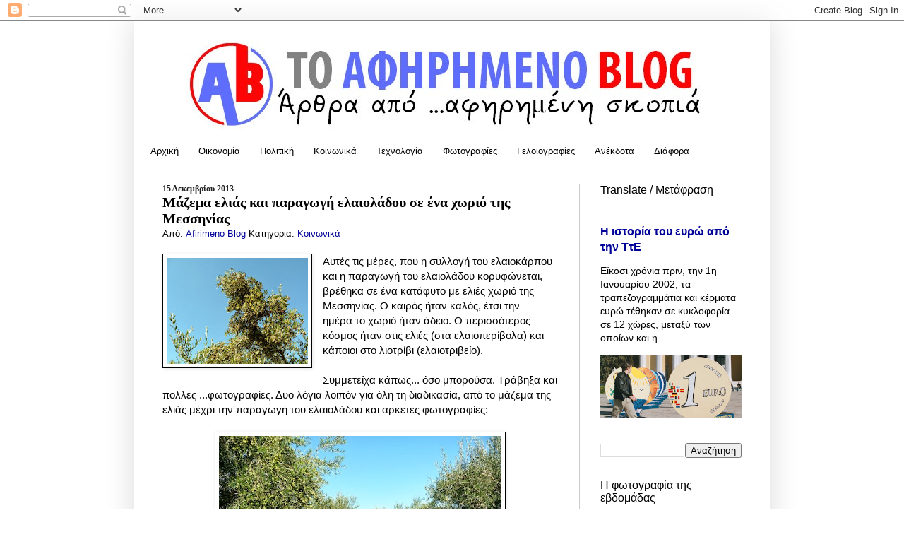

--- FILE ---
content_type: text/html; charset=UTF-8
request_url: http://www.afirimeno.com/2013/12/blog-post_15.html
body_size: 27941
content:
<!DOCTYPE html>
<html class='v2' dir='ltr' xmlns='http://www.w3.org/1999/xhtml' xmlns:b='http://www.google.com/2005/gml/b' xmlns:data='http://www.google.com/2005/gml/data' xmlns:expr='http://www.google.com/2005/gml/expr'>
<head>
<link href='https://www.blogger.com/static/v1/widgets/4128112664-css_bundle_v2.css' rel='stylesheet' type='text/css'/>
<meta content='dMjqAu5wNcvgkRbYFucjd7Npgn-OZCNiSblHV2QXFlg' name='google-site-verification'/>
<link href='http://fonts.googleapis.com/css?family=Fontdiner+Swanky' rel='stylesheet' type='text/css'/>
<meta content='IE=EmulateIE7' http-equiv='X-UA-Compatible'/>
<meta content='width=1100' name='viewport'/>
<meta content='text/html; charset=UTF-8' http-equiv='Content-Type'/>
<meta content='blogger' name='generator'/>
<link href='http://www.afirimeno.com/favicon.ico' rel='icon' type='image/x-icon'/>
<link href='http://www.afirimeno.com/2013/12/blog-post_15.html' rel='canonical'/>
<link rel="alternate" type="application/atom+xml" title="Το Αφηρημένο Blog - Atom" href="http://www.afirimeno.com/feeds/posts/default" />
<link rel="alternate" type="application/rss+xml" title="Το Αφηρημένο Blog - RSS" href="http://www.afirimeno.com/feeds/posts/default?alt=rss" />
<link rel="service.post" type="application/atom+xml" title="Το Αφηρημένο Blog - Atom" href="https://www.blogger.com/feeds/63398386042135117/posts/default" />

<link rel="alternate" type="application/atom+xml" title="Το Αφηρημένο Blog - Atom" href="http://www.afirimeno.com/feeds/7055067940905371923/comments/default" />
<!--Can't find substitution for tag [blog.ieCssRetrofitLinks]-->
<link href='https://blogger.googleusercontent.com/img/b/R29vZ2xl/AVvXsEh29eY0SsIf-uKxDIsWuCOE9yoRltff7p0jyDtWMBQ90nSrTR8yHbvxoxCiQnZ2bU0goWrMrN5f3pqXiRfcMsLRBV0joaSep-FsD85p18qWBmHGjaGSUAaMsZQZnCX6bdtHvj0SPLV7/s200/elia13_TakisAnt+(3)+(640x480).jpg' rel='image_src'/>
<meta content='http://www.afirimeno.com/2013/12/blog-post_15.html' property='og:url'/>
<meta content='Μάζεμα ελιάς και παραγωγή ελαιολάδου σε ένα χωριό της Μεσσηνίας' property='og:title'/>
<meta content='Ελληνικό blog ποικίλου θεματολογίας. Με τόλμη, χωρίς υποκειμενικούς χρωματισμούς.' property='og:description'/>
<meta content='https://blogger.googleusercontent.com/img/b/R29vZ2xl/AVvXsEh29eY0SsIf-uKxDIsWuCOE9yoRltff7p0jyDtWMBQ90nSrTR8yHbvxoxCiQnZ2bU0goWrMrN5f3pqXiRfcMsLRBV0joaSep-FsD85p18qWBmHGjaGSUAaMsZQZnCX6bdtHvj0SPLV7/w1200-h630-p-k-no-nu/elia13_TakisAnt+(3)+(640x480).jpg' property='og:image'/>
<meta content='IE=EmulateIE7' http-equiv='X-UA-Compatible'/>
<meta content='width=1100' name='viewport'/>
<title>Το Αφηρημένο Blog: Μάζεμα ελιάς και παραγωγή ελαιολάδου σε ένα χωριό της Μεσσηνίας</title>
<meta content='' name='description'/>
<style id='page-skin-1' type='text/css'><!--
/*
-----------------------------------------------
Blogger Template Style
Name:     Simple
Designer: Blogger
URL:      www.blogger.com
----------------------------------------------- */
/* Content
----------------------------------------------- */
body {
font: normal normal 14px Arial, Tahoma, Helvetica, FreeSans, sans-serif;
color: #000000;
background: #ffffff none no-repeat scroll center center;
padding: 0 40px 40px 40px;
}
html body .region-inner {
min-width: 0;
max-width: 100%;
width: auto;
}
h2 {
font-size: 22px;
}
a:link {
text-decoration:none;
color: #000099;
}
a:visited {
text-decoration:none;
color: #000099;
}
a:hover {
text-decoration:underline;
color: #990000;
}
.body-fauxcolumn-outer .fauxcolumn-inner {
background: transparent none repeat scroll top left;
_background-image: none;
}
.body-fauxcolumn-outer .cap-top {
position: absolute;
z-index: 1;
height: 400px;
width: 100%;
}
.body-fauxcolumn-outer .cap-top .cap-left {
width: 100%;
background: transparent none repeat-x scroll top left;
_background-image: none;
}
.content-outer {
-moz-box-shadow: 0 0 40px rgba(0, 0, 0, .15);
-webkit-box-shadow: 0 0 5px rgba(0, 0, 0, .15);
-goog-ms-box-shadow: 0 0 10px #333333;
box-shadow: 0 0 40px rgba(0, 0, 0, .15);
margin-bottom: 1px;
}
.content-inner {
padding: 10px 10px;
}
.content-inner {
background-color: #ffffff;
}
/* Header
----------------------------------------------- */
.header-outer {
background: #ffffff url(http://www.blogblog.com/1kt/simple/gradients_light.png) repeat-x scroll 0 -400px;
_background-image: none;
}
.Header h1 {
font: normal normal 60px Arial, Tahoma, Helvetica, FreeSans, sans-serif;
color: #ffffff;
text-shadow: 1px 2px 3px rgba(0, 0, 0, .2);
}
.Header h1 a {
color: #ffffff;
}
.Header .description {
font-size: 140%;
color: #ffffff;
}
.header-inner .Header .titlewrapper {
padding: 22px 30px;
}
.header-inner .Header .descriptionwrapper {
padding: 0 30px;
}
/* Tabs
----------------------------------------------- */
.tabs-inner .section:first-child {
border-top: 0 solid transparent;
}
.tabs-inner .section:first-child ul {
margin-top: -0;
border-top: 0 solid transparent;
border-left: 0 solid transparent;
border-right: 0 solid transparent;
}
.tabs-inner .widget ul {
background: #ffffff url(http://www.blogblog.com/1kt/simple/gradients_light.png) repeat-x scroll 0 -800px;
_background-image: none;
border-bottom: 1px solid transparent;
margin-top: 0;
margin-left: -30px;
margin-right: -30px;
}
.tabs-inner .widget li a {
display: inline-block;
padding: .6em 1em;
font: normal normal 13px Impact, sans-serif;
color: #000000;
border-left: 1px solid #ffffff;
border-right: 1px solid transparent;
}
.tabs-inner .widget li:first-child a {
border-left: none;
}
.tabs-inner .widget li.selected a, .tabs-inner .widget li a:hover {
color: #000000;
background-color: #ffffff;
text-decoration: none;
}
/* Columns
----------------------------------------------- */
.main-outer {
border-top: 0 solid #cccccc;
}
.fauxcolumn-left-outer .fauxcolumn-inner {
border-right: 1px solid #cccccc;
}
.fauxcolumn-right-outer .fauxcolumn-inner {
border-left: 1px solid #cccccc;
}
/* Headings
----------------------------------------------- */
div.widget > h2,
div.widget h2.title {
margin: 0 0 1em 0;
font: normal normal 16px Arial, Tahoma, Helvetica, FreeSans, sans-serif;
color: #000000;
}
/* Widgets
----------------------------------------------- */
.widget .zippy {
color: #a2a2a2;
text-shadow: 2px 2px 1px rgba(0, 0, 0, .1);
}
.widget .popular-posts ul {
list-style: none;
}
/* Posts
----------------------------------------------- */
h2.date-header {
font: normal bold 12px Georgia, Utopia, 'Palatino Linotype', Palatino, serif;
}
.date-header span {
background-color: transparent;
color: #222222;
padding: inherit;
letter-spacing: inherit;
margin: inherit;
}
.main-inner {
padding-top: 30px;
padding-bottom: 30px;
}
.main-inner .column-center-inner {
padding: 0 15px;
}
.main-inner .column-center-inner .section {
margin: 0 15px;
}
.post {
margin: 0 0 25px 0;
}
h3.post-title, .comments h4 {
font: normal bold 20px Georgia, Utopia, 'Palatino Linotype', Palatino, serif;
margin: .75em 0 0;
}
.post-body {
font-size: 110%;
line-height: 1.4;
position: relative;
}
.post-body img, .post-body .tr-caption-container, .Profile img, .Image img,
.BlogList .item-thumbnail img {
padding: 2px;
background: #ffffff;
border: 1px solid #000000;
-moz-box-shadow: 1px 1px 5px rgba(0, 0, 0, .1);
-webkit-box-shadow: 1px 1px 5px rgba(0, 0, 0, .1);
box-shadow: 1px 1px 5px rgba(0, 0, 0, .1);
}
.post-body img, .post-body .tr-caption-container {
padding: 5px;
}
.post-body .tr-caption-container {
color: #222222;
}
.post-body .tr-caption-container img {
padding: 0;
background: transparent;
border: none;
-moz-box-shadow: 0 0 0 rgba(0, 0, 0, .1);
-webkit-box-shadow: 0 0 0 rgba(0, 0, 0, .1);
box-shadow: 0 0 0 rgba(0, 0, 0, .1);
}
.post-header {
margin: 0 0 1.5em;
line-height: 1.6;
font-size: 90%;
}
.post-footer {
margin: 20px -2px 0;
padding: 5px 10px;
color: #7f0000;
background-color: transparent;
border-bottom: 1px solid transparent;
line-height: 1.6;
font-size: 90%;
}
#comments .comment-author {
padding-top: 1.5em;
border-top: 1px solid #cccccc;
background-position: 0 1.5em;
}
#comments .comment-author:first-child {
padding-top: 0;
border-top: none;
}
.avatar-image-container {
margin: .2em 0 0;
}
#comments .avatar-image-container img {
border: 1px solid #000000;
}
/* Comments
----------------------------------------------- */
.comments .comments-content .icon.blog-author {
background-repeat: no-repeat;
background-image: url([data-uri]);
}
.comments .comments-content .loadmore a {
border-top: 1px solid #a2a2a2;
border-bottom: 1px solid #a2a2a2;
}
.comments .comment-thread.inline-thread {
background-color: transparent;
}
.comments .continue {
border-top: 2px solid #a2a2a2;
}
/* Accents
---------------------------------------------- */
.section-columns td.columns-cell {
border-left: 1px solid #cccccc;
}
.blog-pager {
background: transparent none no-repeat scroll top center;
}
.blog-pager-older-link, .home-link,
.blog-pager-newer-link {
background-color: #ffffff;
padding: 5px;
}
.footer-outer {
border-top: 0 dashed #bbbbbb;
}
/* Mobile
----------------------------------------------- */
body.mobile  {
background-size: auto;
}
.mobile .body-fauxcolumn-outer {
background: transparent none repeat scroll top left;
}
.mobile .body-fauxcolumn-outer .cap-top {
background-size: 100% auto;
}
.mobile .content-outer {
-webkit-box-shadow: 0 0 3px rgba(0, 0, 0, .15);
box-shadow: 0 0 3px rgba(0, 0, 0, .15);
}
.mobile .tabs-inner .widget ul {
margin-left: 0;
margin-right: 0;
}
.mobile .post {
margin: 0;
}
.mobile .main-inner .column-center-inner .section {
margin: 0;
}
.mobile .date-header span {
padding: 0.1em 10px;
margin: 0 -10px;
}
.mobile h3.post-title {
margin: 0;
}
.mobile .blog-pager {
background: transparent none no-repeat scroll top center;
}
.mobile .footer-outer {
border-top: none;
}
.mobile .main-inner, .mobile .footer-inner {
background-color: #ffffff;
}
.mobile-index-contents {
color: #000000;
}
.mobile-link-button {
background-color: #000099;
}
.mobile-link-button a:link, .mobile-link-button a:visited {
color: transparent;
}
.mobile .tabs-inner .section:first-child {
border-top: none;
}
.mobile .tabs-inner .PageList .widget-content {
background-color: #ffffff;
color: #000000;
border-top: 1px solid transparent;
border-bottom: 1px solid transparent;
}
.mobile .tabs-inner .PageList .widget-content .pagelist-arrow {
border-left: 1px solid transparent;
}
#Attribution1 {display: none;}
h3.post-title {
margin-top: 0px !important;
}
--></style>
<style id='template-skin-1' type='text/css'><!--
body {
min-width: 900px;
}
.content-outer, .content-fauxcolumn-outer, .region-inner {
min-width: 900px;
max-width: 900px;
_width: 900px;
}
.main-inner .columns {
padding-left: 0px;
padding-right: 260px;
}
.main-inner .fauxcolumn-center-outer {
left: 0px;
right: 260px;
/* IE6 does not respect left and right together */
_width: expression(this.parentNode.offsetWidth -
parseInt("0px") -
parseInt("260px") + 'px');
}
.main-inner .fauxcolumn-left-outer {
width: 0px;
}
.main-inner .fauxcolumn-right-outer {
width: 260px;
}
.main-inner .column-left-outer {
width: 0px;
right: 100%;
margin-left: -0px;
}
.main-inner .column-right-outer {
width: 260px;
margin-right: -260px;
}
#layout {
min-width: 0;
}
#layout .content-outer {
min-width: 0;
width: 800px;
}
#layout .region-inner {
min-width: 0;
width: auto;
}
--></style>
<!--StartsRelatedPosts-->
<style> 
#related-posts 
{ 
float : left;
width : 540px;
margin-top:20px;
margin-left : 5px;
margin-bottom:20px;
font : 12px Verdana;
margin-bottom:10px; 
} 
#related-posts .widget 
{ 
list-style-type : none; 
margin : 5px 0 5px 0; 
padding : 0; 
} 
#related-posts .widget h2, #related-posts h2 
{
font : 20px Fontdiner Swanky; 
font-weight : normal;  
margin : 5px 7px 0; 
padding : 0 0 5px; 
} 
#related-posts a 
{ text-decoration : none; 
} 
#related-posts a:hover 
{ text-decoration : none; 
} 
#related-posts ul 
{ 
list-style:none;
} 
#related-posts ul li 
{
display : block; 
background: transparent url(http://i1141.photobucket.com/albums/n581/fskhan619/bullet-blue-icon.png) no-repeat scroll 0px 4px; 
    margin: 0 0;
    padding: 0 0 0.8em 20px;
line-height : 2em;
border-bottom:1px dotted #cccccc;
} 
#related-posts ul li:hover{     
background: transparent url(http://i1141.photobucket.com/albums/n581/fskhan619/bullet-green-icon.png) no-repeat scroll 0px 4px; 
}
</style>
<script language='JavaScript'>
//<![CDATA[
var relatedTitles = new Array();
var relatedTitlesNum = 0;
var relatedUrls = new Array();
function related_results_labels(json) {
for (var i = 0; i < json.feed.entry.length; i++) {
var entry = json.feed.entry[i];
relatedTitles[relatedTitlesNum] = entry.title.$t;
for (var k = 0; k < entry.link.length; k++) {
if (entry.link[k].rel == 'alternate') {
relatedUrls[relatedTitlesNum] = entry.link[k].href;
relatedTitlesNum++;
break;
}
}
}
}
function removeRelatedDuplicates() {
var tmp = new Array(0);
var tmp2 = new Array(0);
for(var i = 0; i < relatedUrls.length; i++) {
if(!contains(tmp, relatedUrls[i])) {
tmp.length += 1;
tmp[tmp.length - 1] = relatedUrls[i];
tmp2.length += 1;
tmp2[tmp2.length - 1] = relatedTitles[i];
}
}
relatedTitles = tmp2;
relatedUrls = tmp;
}
function contains(a, e) {
for(var j = 0; j < a.length; j++) if (a[j]==e) return true;
return false;
}
function printRelatedLabels() {
var r = Math.floor((relatedTitles.length - 1) * Math.random());
var i = 0;
document.write('<ul>');
while (i < relatedTitles.length && i < 20) {
document.write('<li><a href="' + relatedUrls[r] + '">' + relatedTitles[r] + '</a></li>');
if (r < relatedTitles.length - 1) {
r++;
} else {
r = 0;
}
i++;
}
document.write('</ul>');
document.write('<a rel="dofollow" href="http://www.mybloggertips.com" style="float:right;font-size:10px;"></a></font>');
}
//]]>
</script>
<!--EndsRelatedPosts-->
<link href='https://www.blogger.com/dyn-css/authorization.css?targetBlogID=63398386042135117&amp;zx=a1bda476-b5a2-4607-a97d-766abbfc5f70' media='none' onload='if(media!=&#39;all&#39;)media=&#39;all&#39;' rel='stylesheet'/><noscript><link href='https://www.blogger.com/dyn-css/authorization.css?targetBlogID=63398386042135117&amp;zx=a1bda476-b5a2-4607-a97d-766abbfc5f70' rel='stylesheet'/></noscript>
<meta name='google-adsense-platform-account' content='ca-host-pub-1556223355139109'/>
<meta name='google-adsense-platform-domain' content='blogspot.com'/>

<script async src="https://pagead2.googlesyndication.com/pagead/js/adsbygoogle.js?client=ca-pub-8904480014224117&host=ca-host-pub-1556223355139109" crossorigin="anonymous"></script>

<!-- data-ad-client=ca-pub-8904480014224117 -->

</head>
<body class='loading variant-bold'>
<div class='navbar section' id='navbar'><div class='widget Navbar' data-version='1' id='Navbar1'><script type="text/javascript">
    function setAttributeOnload(object, attribute, val) {
      if(window.addEventListener) {
        window.addEventListener('load',
          function(){ object[attribute] = val; }, false);
      } else {
        window.attachEvent('onload', function(){ object[attribute] = val; });
      }
    }
  </script>
<div id="navbar-iframe-container"></div>
<script type="text/javascript" src="https://apis.google.com/js/platform.js"></script>
<script type="text/javascript">
      gapi.load("gapi.iframes:gapi.iframes.style.bubble", function() {
        if (gapi.iframes && gapi.iframes.getContext) {
          gapi.iframes.getContext().openChild({
              url: 'https://www.blogger.com/navbar/63398386042135117?po\x3d7055067940905371923\x26origin\x3dhttp://www.afirimeno.com',
              where: document.getElementById("navbar-iframe-container"),
              id: "navbar-iframe"
          });
        }
      });
    </script><script type="text/javascript">
(function() {
var script = document.createElement('script');
script.type = 'text/javascript';
script.src = '//pagead2.googlesyndication.com/pagead/js/google_top_exp.js';
var head = document.getElementsByTagName('head')[0];
if (head) {
head.appendChild(script);
}})();
</script>
</div></div>
<div class='body-fauxcolumns'>
<div class='fauxcolumn-outer body-fauxcolumn-outer'>
<div class='cap-top'>
<div class='cap-left'></div>
<div class='cap-right'></div>
</div>
<div class='fauxborder-left'>
<div class='fauxborder-right'></div>
<div class='fauxcolumn-inner'>
</div>
</div>
<div class='cap-bottom'>
<div class='cap-left'></div>
<div class='cap-right'></div>
</div>
</div>
</div>
<div class='content'>
<div class='content-fauxcolumns'>
<div class='fauxcolumn-outer content-fauxcolumn-outer'>
<div class='cap-top'>
<div class='cap-left'></div>
<div class='cap-right'></div>
</div>
<div class='fauxborder-left'>
<div class='fauxborder-right'></div>
<div class='fauxcolumn-inner'>
</div>
</div>
<div class='cap-bottom'>
<div class='cap-left'></div>
<div class='cap-right'></div>
</div>
</div>
</div>
<div class='content-outer'>
<div class='content-cap-top cap-top'>
<div class='cap-left'></div>
<div class='cap-right'></div>
</div>
<div class='fauxborder-left content-fauxborder-left'>
<div class='fauxborder-right content-fauxborder-right'></div>
<div class='content-inner'>
<header>
<div class='header-outer'>
<div class='header-cap-top cap-top'>
<div class='cap-left'></div>
<div class='cap-right'></div>
</div>
<div class='fauxborder-left header-fauxborder-left'>
<div class='fauxborder-right header-fauxborder-right'></div>
<div class='region-inner header-inner'>
<div class='header section' id='header'><div class='widget Header' data-version='1' id='Header1'>
<div id='header-inner'>
<a href='http://www.afirimeno.com/' style='display: block'>
<img alt='Το Αφηρημένο Blog' height='158px; ' id='Header1_headerimg' src='https://blogger.googleusercontent.com/img/b/R29vZ2xl/AVvXsEigLujDnNkZsZ-UpSSzQ_XCHUc1djvGbDXSg2DdCG8VBCGwuoK9O3_a9pS_mPE_jVSv3e4tdatEvb3DQKCJtqBZeMNP_GTBuzI_FR_sL8EV8EuiO0DeGjWwK-1OX2ErQa5MCXBbjWmJMw/s860/Header+Logo02.jpg' style='display: block' width='860px; '/>
</a>
</div>
</div></div>
</div>
</div>
<div class='header-cap-bottom cap-bottom'>
<div class='cap-left'></div>
<div class='cap-right'></div>
</div>
</div>
</header>
<div class='tabs-outer'>
<div class='tabs-cap-top cap-top'>
<div class='cap-left'></div>
<div class='cap-right'></div>
</div>
<div class='fauxborder-left tabs-fauxborder-left'>
<div class='fauxborder-right tabs-fauxborder-right'></div>
<div class='region-inner tabs-inner'>
<div class='tabs section' id='crosscol'><div class='widget PageList' data-version='1' id='PageList1'>
<h2>Σελίδες</h2>
<div class='widget-content'>
<ul>
<li>
<a href='http://www.afirimeno.com/'>Αρχική</a>
</li>
<li>
<a href='http://www.afirimeno.com/search/label/%CE%9F%CE%B9%CE%BA%CE%BF%CE%BD%CE%BF%CE%BC%CE%AF%CE%B1'>Οικονομία</a>
</li>
<li>
<a href='http://www.afirimeno.com/search/label/%CE%A0%CE%BF%CE%BB%CE%B9%CF%84%CE%B9%CE%BA%CE%AE'>Πολιτική</a>
</li>
<li>
<a href='http://www.afirimeno.com/search/label/%CE%9A%CE%BF%CE%B9%CE%BD%CF%89%CE%BD%CE%B9%CE%BA%CE%AC'>Κοινωνικά</a>
</li>
<li>
<a href='http://www.afirimeno.com/search/label/Τεχνολογία'>Τεχνολογία</a>
</li>
<li>
<a href='http://www.afirimeno.com/search/label/%CE%A6%CF%89%CF%84%CE%BF%CE%B3%CF%81%CE%B1%CF%86%CE%AF%CE%B5%CF%82'>Φωτογραφίες</a>
</li>
<li>
<a href='http://www.afirimeno.com/search/label/Γελοιογραφίες'>Γελοιογραφίες</a>
</li>
<li>
<a href='http://www.afirimeno.com/search/label/%CE%91%CE%BD%CE%AD%CE%BA%CE%B4%CE%BF%CF%84%CE%B1'>Ανέκδοτα</a>
</li>
<li>
<a href='http://www.afirimeno.com/search/label/%CE%94%CE%B9%CE%AC%CF%86%CE%BF%CF%81%CE%B1'>Διάφορα</a>
</li>
</ul>
<div class='clear'></div>
</div>
</div></div>
<div class='tabs no-items section' id='crosscol-overflow'></div>
</div>
</div>
<div class='tabs-cap-bottom cap-bottom'>
<div class='cap-left'></div>
<div class='cap-right'></div>
</div>
</div>
<div class='main-outer'>
<div class='main-cap-top cap-top'>
<div class='cap-left'></div>
<div class='cap-right'></div>
</div>
<div class='fauxborder-left main-fauxborder-left'>
<div class='fauxborder-right main-fauxborder-right'></div>
<div class='region-inner main-inner'>
<div class='columns fauxcolumns'>
<div class='fauxcolumn-outer fauxcolumn-center-outer'>
<div class='cap-top'>
<div class='cap-left'></div>
<div class='cap-right'></div>
</div>
<div class='fauxborder-left'>
<div class='fauxborder-right'></div>
<div class='fauxcolumn-inner'>
</div>
</div>
<div class='cap-bottom'>
<div class='cap-left'></div>
<div class='cap-right'></div>
</div>
</div>
<div class='fauxcolumn-outer fauxcolumn-left-outer'>
<div class='cap-top'>
<div class='cap-left'></div>
<div class='cap-right'></div>
</div>
<div class='fauxborder-left'>
<div class='fauxborder-right'></div>
<div class='fauxcolumn-inner'>
</div>
</div>
<div class='cap-bottom'>
<div class='cap-left'></div>
<div class='cap-right'></div>
</div>
</div>
<div class='fauxcolumn-outer fauxcolumn-right-outer'>
<div class='cap-top'>
<div class='cap-left'></div>
<div class='cap-right'></div>
</div>
<div class='fauxborder-left'>
<div class='fauxborder-right'></div>
<div class='fauxcolumn-inner'>
</div>
</div>
<div class='cap-bottom'>
<div class='cap-left'></div>
<div class='cap-right'></div>
</div>
</div>
<!-- corrects IE6 width calculation -->
<div class='columns-inner'>
<div class='column-center-outer'>
<div class='column-center-inner'>
<div class='main section' id='main'><div class='widget Blog' data-version='1' id='Blog1'>
<div class='blog-posts hfeed'>
<!--Can't find substitution for tag [defaultAdStart]-->

          <div class="date-outer">
        
<h2 class='date-header'><span>15 Δεκεμβρίου 2013</span></h2>

          <div class="date-posts">
        
<div class='post-outer'>
<div class='post hentry'>
<a name='7055067940905371923'></a>
<h3 class='post-title entry-title'>
Μάζεμα ελιάς και παραγωγή ελαιολάδου σε ένα χωριό της Μεσσηνίας
</h3>
<div class='post-header'>
<div class='post-header-line-1'><span class='post-author vcard'>
Από:
<span class='fn'>
<a href='https://www.blogger.com/profile/13563743361663193792' rel='author' title='author profile'>
Afirimeno Blog
</a>
</span>
</span>
<span class='post-labels'>
Κατηγορία:
<a href='http://www.afirimeno.com/search/label/%CE%9A%CE%BF%CE%B9%CE%BD%CF%89%CE%BD%CE%B9%CE%BA%CE%AC' rel='tag'>Κοινωνικά</a>
</span>
</div>
</div>
<div class='post-body entry-content' id='post-body-7055067940905371923'>
<div dir="ltr" style="text-align: left;" trbidi="on">
<div class="separator" style="clear: both; text-align: center;">
<a href="https://blogger.googleusercontent.com/img/b/R29vZ2xl/AVvXsEh29eY0SsIf-uKxDIsWuCOE9yoRltff7p0jyDtWMBQ90nSrTR8yHbvxoxCiQnZ2bU0goWrMrN5f3pqXiRfcMsLRBV0joaSep-FsD85p18qWBmHGjaGSUAaMsZQZnCX6bdtHvj0SPLV7/s1600/elia13_TakisAnt+(3)+(640x480).jpg" style="clear: left; float: left; margin-bottom: 1em; margin-right: 1em;"><img border="0" height="150" src="https://blogger.googleusercontent.com/img/b/R29vZ2xl/AVvXsEh29eY0SsIf-uKxDIsWuCOE9yoRltff7p0jyDtWMBQ90nSrTR8yHbvxoxCiQnZ2bU0goWrMrN5f3pqXiRfcMsLRBV0joaSep-FsD85p18qWBmHGjaGSUAaMsZQZnCX6bdtHvj0SPLV7/s200/elia13_TakisAnt+(3)+(640x480).jpg" width="200" /></a></div>
<span face="Arial, Helvetica, sans-serif">Αυτές τις μέρες, που η συλλογή του ελαιοκάρπου και η παραγωγή του ελαιολάδου κορυφώνεται, βρέθηκα σε ένα&nbsp;</span><span face="Arial, Helvetica, sans-serif">κατάφυτο με ελιές&nbsp;</span><span face="Arial, Helvetica, sans-serif">χωριό της Μεσσηνίας. Ο καιρός ήταν καλός, έτσι&nbsp;</span><span face="Arial, Helvetica, sans-serif">την ημέρα&nbsp;</span><span face="Arial, Helvetica, sans-serif">το χωριό ήταν άδειο. Ο περισσότερος κόσμος ήταν στις ελιές (στα ελαιοπερίβολα) και κάποιοι στο λιοτρίβι (ελαιοτριβείο).&nbsp;</span><br />
<span face="Arial, Helvetica, sans-serif"><br /></span>
<span face="Arial, Helvetica, sans-serif">Συμμετείχα κάπως... όσο μπορούσα. Τράβηξα και πολλές ...φωτογραφίες.&nbsp;Δυο λόγια λοιπόν για όλη τη διαδικασία, από το μάζεμα της ελιάς μέχρι την παραγωγή του ελαιολάδου και αρκετές φωτογραφίες:</span><br />
<a name="more"></a><div style="text-align: center;">
<br /></div>
<div style="text-align: center;">
<a href="https://blogger.googleusercontent.com/img/b/R29vZ2xl/AVvXsEjOduXq_VLUdzqxNB_zh2UzAGDEJuXzQhmwkZHjluXF4xOpnxiClaszTR8nEjFmYECa96OSkatIkS3ZND6YNbO_756HAcEBXl-6JuESc_DFui2tD76bAQRCCoxYLwh07_OM-etaaocN/s1600/elia13_TakisAnt+(1)+(640x360).jpg" style="margin-left: 1em; margin-right: 1em;"><img border="0" height="225" src="https://blogger.googleusercontent.com/img/b/R29vZ2xl/AVvXsEjOduXq_VLUdzqxNB_zh2UzAGDEJuXzQhmwkZHjluXF4xOpnxiClaszTR8nEjFmYECa96OSkatIkS3ZND6YNbO_756HAcEBXl-6JuESc_DFui2tD76bAQRCCoxYLwh07_OM-etaaocN/s400/elia13_TakisAnt+(1)+(640x360).jpg" width="400" /></a></div>
<br />
<b style="font-family: Arial, Helvetica, sans-serif;">Το μάζεμα της ελιάς, ο ράβδος</b><br />
<span face="Arial, Helvetica, sans-serif"><br />Το ελαιόδεντρο, η ελιά, συνήθως από τα μέσα Νοέμβρη είναι έτοιμο. Ο ελαιόκαρπος, η ελιά, η "κορωνέικη" ποικιλία, που κυρίως καλλιεργείται στην περιοχή, έχει πλέον ωριμάσει. Έτσι τώρα,&nbsp;</span><span face="Arial, Helvetica, sans-serif">Δεκέμβρη μήνα, η</span><span face="Arial, Helvetica, sans-serif">&nbsp;επίπονη διαδικασία του ράβδου (ελαιοσυλλογής) καλά κρατεί.&nbsp;</span><div class="separator" style="clear: both; text-align: center;">
<br /></div>
<div class="separator" style="clear: both; text-align: center;">
<a href="https://blogger.googleusercontent.com/img/b/R29vZ2xl/AVvXsEh4a_muuiZE9_G7RNeywes2nu2qQPdIHrjc2_Dm8kibBe7dxQabqlQgeYJT6wDhAFkhFDpTyRtMAYhysNyZts7qUvYZd_ynz2GmJQ20xL-BeuWUapqDWvntzsNe0EwqtAgYAsBYiZWT/s1600/elia13_TakisAnt+(5)+(480x640).jpg" style="margin-left: 1em; margin-right: 1em;"><img border="0" height="400" src="https://blogger.googleusercontent.com/img/b/R29vZ2xl/AVvXsEh4a_muuiZE9_G7RNeywes2nu2qQPdIHrjc2_Dm8kibBe7dxQabqlQgeYJT6wDhAFkhFDpTyRtMAYhysNyZts7qUvYZd_ynz2GmJQ20xL-BeuWUapqDWvntzsNe0EwqtAgYAsBYiZWT/s400/elia13_TakisAnt+(5)+(480x640).jpg" width="300" /></a></div>
<span face="Arial, Helvetica, sans-serif"><br /></span>
<span face="Arial, Helvetica, sans-serif">Φτάσαμε στο χτήμα π</span><span face="Arial, Helvetica, sans-serif">ρωί-πρωί. Αρχικά,&nbsp;</span><span face="Arial, Helvetica, sans-serif">στρώσαμε τα πανιά (ελαιόπανα) κάτω στη γη,&nbsp;</span><span face="Arial, Helvetica, sans-serif">γύρω-γύρω από το δέντρο. Πρόκειται για ειδικά μεγάλα πλαστικά&nbsp;διάτρητα&nbsp;σεντόνια, που πάνω τους πέφτει ο καρπός της ελιάς, όταν&nbsp;το δέντρο ραβδίζεται.&nbsp;</span><br />
<div class="separator" style="clear: both; text-align: center;">
<br /></div>
<div class="separator" style="clear: both; text-align: center;">
<a href="https://blogger.googleusercontent.com/img/b/R29vZ2xl/AVvXsEihIPedkG3p8T9PGOII0EN_jcae6WhYSl0AbwGcsFE1N1iFi2dse8fMuQGIkPOSDeBp9rT89poFEuZYrb29oKcGw26XE8xHdbxfIKYOfqi6w-zEd3gb-CrKHdI64Bes2jEvq5F3I5ja/s1600/elia13_TakisAnt+(6)+(640x360).jpg" style="margin-left: 1em; margin-right: 1em;"><img border="0" height="225" src="https://blogger.googleusercontent.com/img/b/R29vZ2xl/AVvXsEihIPedkG3p8T9PGOII0EN_jcae6WhYSl0AbwGcsFE1N1iFi2dse8fMuQGIkPOSDeBp9rT89poFEuZYrb29oKcGw26XE8xHdbxfIKYOfqi6w-zEd3gb-CrKHdI64Bes2jEvq5F3I5ja/s400/elia13_TakisAnt+(6)+(640x360).jpg" width="400" /></a></div>
<span face="Arial, Helvetica, sans-serif"><br /></span>
<span face="Arial, Helvetica, sans-serif">Στη συνέχεια κόψαμε με&nbsp;αλυσοπρίονο ή και με απλό χειροκίνητο&nbsp;πριόνι, τις κλάρες εκείνες που ήταν γεμάτες με καρπούς ελιάς, καθώς και όσα κλαδιά έπρεπε να φύγουν. Έτσι, συγχρόνως με το μάζεμα της ελιάς, έγινε και το κλάδεμα του ελαιόδεντρου.</span><br />
<div class="separator" style="clear: both; text-align: center;">
<br /></div>
<div class="separator" style="clear: both; text-align: center;">
<a href="https://blogger.googleusercontent.com/img/b/R29vZ2xl/AVvXsEh5PVA5ocNsY1dOC_kXPEj93FbeBvV-kQvGjZghN5mNF2iCFByx75UzohCZKKMR1EuBTi9K65E42pQYb5hoPe74Zj-MC3nhm9t6WUMpqO8zmm29RRlipE_w7e43Hb3VtdBs926PDSSw/s1600/elia13_TakisAnt+(7)+(640x360).jpg" style="margin-left: 1em; margin-right: 1em;"><img border="0" height="225" src="https://blogger.googleusercontent.com/img/b/R29vZ2xl/AVvXsEh5PVA5ocNsY1dOC_kXPEj93FbeBvV-kQvGjZghN5mNF2iCFByx75UzohCZKKMR1EuBTi9K65E42pQYb5hoPe74Zj-MC3nhm9t6WUMpqO8zmm29RRlipE_w7e43Hb3VtdBs926PDSSw/s400/elia13_TakisAnt+(7)+(640x360).jpg" width="400" /></a></div>
<span face="Arial, Helvetica, sans-serif"><br /></span>
<span face="Arial, Helvetica, sans-serif">Αμέσως μετά αρχίσαμε να ραβδίζουμε το ελαιόδεντρο (ότι έχει απομείνει από το κλάδεμα), δίνοντάς του&nbsp;</span><span face="Arial, Helvetica, sans-serif">με το ραβδί</span><span face="Arial, Helvetica, sans-serif">&nbsp;αλλεπάλληλα, αλλά με προσοχή, χτυπήματα.&nbsp;</span><span face="Arial, Helvetica, sans-serif">Σίγουρα το δέντρο της ελιάς είναι πολύ ανθεκτικό στην κακομεταχείριση.&nbsp;</span><span face="Arial, Helvetica, sans-serif">Παλιότερα το ραβδί (λέγετε και δέμπλα) ήταν ξύλινο, τώρα συνήθως είναι πλαστικό. &nbsp;Ο ελαιόκαρπος, άρχισε να πέφτει σαν χοντρή βροχή πάνω στα ελαιόπανα. Στην συνέχεια γεμίσαμε με τον καρπό τα τσουβάλια (ειδικούς σάκους ή σακιά), ώστε να είναι εύκολο να φορτωθούν στο τρακτέρ και να μεταφερθούν στο εργοστάσιο.</span><br />
<div class="separator" style="clear: both; text-align: center;">
<br /></div>
<div class="separator" style="clear: both; text-align: center;">
<a href="https://blogger.googleusercontent.com/img/b/R29vZ2xl/AVvXsEgmiXbMOB8-3HbtG4DoSKoTMnBeD_u6mdglihl1cJwDLBjry2euSpB8NOScw4XdmbFzLSVLvQTyImWjpw6JnD7bLxYZvsXZRjItk0BR9jy4YLq4cLIdCQHOBfFewV8brLS0eL7PSeSD/s1600/elia13_TakisAnt+(8)+(640x360).jpg" style="margin-left: 1em; margin-right: 1em;"><img border="0" height="225" src="https://blogger.googleusercontent.com/img/b/R29vZ2xl/AVvXsEgmiXbMOB8-3HbtG4DoSKoTMnBeD_u6mdglihl1cJwDLBjry2euSpB8NOScw4XdmbFzLSVLvQTyImWjpw6JnD7bLxYZvsXZRjItk0BR9jy4YLq4cLIdCQHOBfFewV8brLS0eL7PSeSD/s400/elia13_TakisAnt+(8)+(640x360).jpg" width="400" /></a></div>
<span face="Arial, Helvetica, sans-serif"><br /></span>
<span face="Arial, Helvetica, sans-serif">Παράλληλα οι κομμένες και γεμάτες με καρπό κλάρες μεταφέρονται στην "κλαρού", μια απλή αλλά πολύ χρήσιμη μηχανή, που τινάζει τις ελιές από το κομμένο κλαδί και τις οδηγεί κατευθείαν στο τσουβάλι. Η "κλαρού", που μας ακολουθούσε πάντα κατά πόδας, έκανε καλή και πολύ δουλειά.</span><br />
<div class="separator" style="clear: both; text-align: center;">
<br /></div>
<div class="separator" style="clear: both; text-align: center;">
<a href="https://blogger.googleusercontent.com/img/b/R29vZ2xl/AVvXsEgebiS0qrxlKyzwiyXw6nJxIU5ZVGrPkbPIMq4dXArgEgXFNiHbdtDQG8oc1afoVTMEtz_Xvt5qm_7ULGkRoXmASs8O5OzFJeJI9wAbN43R2mjUuPGdi6whytFhg6JNiCB96T7I3MAg/s1600/elia13_TakisAnt+(4)+(640x360).jpg" style="margin-left: 1em; margin-right: 1em;"><img border="0" height="225" src="https://blogger.googleusercontent.com/img/b/R29vZ2xl/AVvXsEgebiS0qrxlKyzwiyXw6nJxIU5ZVGrPkbPIMq4dXArgEgXFNiHbdtDQG8oc1afoVTMEtz_Xvt5qm_7ULGkRoXmASs8O5OzFJeJI9wAbN43R2mjUuPGdi6whytFhg6JNiCB96T7I3MAg/s400/elia13_TakisAnt+(4)+(640x360).jpg" width="400" /></a></div>
<span face="Arial, Helvetica, sans-serif"><br /></span>
<span face="Arial, Helvetica, sans-serif">Η δουλειά δεν ήταν καθόλου εύκολη. Απαιτούσε τέχνη, δύναμη και αντοχή. Σίγουρα, η όλη διαδικασία της ελαιοσυλλογής είναι η πιο χρονοβόρα και κοπιαστική δουλειά του ελαιοπαραγωγού. Εδώ όμως βλέπει και το πρώτο αποτέλεσμα της προσπάθειας ενός ολόκληρου χρόνου.</span><br />
<div class="separator" style="clear: both; text-align: center;">
<br /></div>
<div class="separator" style="clear: both; text-align: center;">
<a href="https://blogger.googleusercontent.com/img/b/R29vZ2xl/AVvXsEjLcFeiokAJf5ndssjlRoNCURMOWD8bdwPmQOv2uYQC4eM4VGNfNAVvjg40kQ0n_691BB-DXVlhXa5ESHB3GXnF__guL5H3xOghZd06NZm80W9V0RC8GqYG_GHrUAmu9GiodzxHmOov/s1600/elia13_TakisAnt+(20)+(640x480).jpg" style="margin-left: 1em; margin-right: 1em;"><img border="0" height="300" src="https://blogger.googleusercontent.com/img/b/R29vZ2xl/AVvXsEjLcFeiokAJf5ndssjlRoNCURMOWD8bdwPmQOv2uYQC4eM4VGNfNAVvjg40kQ0n_691BB-DXVlhXa5ESHB3GXnF__guL5H3xOghZd06NZm80W9V0RC8GqYG_GHrUAmu9GiodzxHmOov/s400/elia13_TakisAnt+(20)+(640x480).jpg" width="400" /></a></div>
<br />
<b style="font-family: Arial, Helvetica, sans-serif;">Διαδικασία παραγωγής ελαιόλαδου</b><br style="font-family: Arial, Helvetica, sans-serif;" /><br style="font-family: Arial, Helvetica, sans-serif;" /><span face="Arial, Helvetica, sans-serif">Οι ελιές (ο ελαιόκαρπος) κάθε παραγωγού, σε στοίβες από γεμάτα τσουβάλια, περιμένουν τη σειρά τους για να μεταφερθούν με ειδικά μηχανήματα μέσα στο εργοστάσιο (ελαιοτριβείο ή λιοτρίβι).</span><span face="Arial, Helvetica, sans-serif">&nbsp;</span><br />
<div class="separator" style="clear: both; text-align: center;">
<br /></div>
<div class="separator" style="clear: both; text-align: center;">
<a href="https://blogger.googleusercontent.com/img/b/R29vZ2xl/AVvXsEjMKz5xLO78_850JUgtCVPcp34ghLy_K7VGtQXnAxrXzoP7M_VF3u9Q2e39RUHg5IgP2HRQ0s1OIoboFWl4SBUP0zrUXMzJJnyBeT2_VNcRvtCvNxF5NlAT5XxKP8efljYUNq9Laj1R/s1600/elia13_TakisAnt+(22)+(640x360).jpg" style="margin-left: 1em; margin-right: 1em;"><img border="0" height="225" src="https://blogger.googleusercontent.com/img/b/R29vZ2xl/AVvXsEjMKz5xLO78_850JUgtCVPcp34ghLy_K7VGtQXnAxrXzoP7M_VF3u9Q2e39RUHg5IgP2HRQ0s1OIoboFWl4SBUP0zrUXMzJJnyBeT2_VNcRvtCvNxF5NlAT5XxKP8efljYUNq9Laj1R/s400/elia13_TakisAnt+(22)+(640x360).jpg" width="400" /></a></div>
<br />
<div class="separator" style="clear: both; text-align: center;">
<a href="https://blogger.googleusercontent.com/img/b/R29vZ2xl/AVvXsEi0fYJz786tiFjMapZRU00dh7X8BfPj7lpAU06QrNhFMpiE78YbkGO_reqkQiCIGZEw3nSRs63YkvhDUScFKqHCBBLTB_9GZ0aFOWMi-lZKQu21Mrob0VBr25-TSYmj8BGMD3fGHCAF/s1600/elia13_TakisAnt+(19)+(640x360).jpg" style="margin-left: 1em; margin-right: 1em;"><img border="0" height="225" src="https://blogger.googleusercontent.com/img/b/R29vZ2xl/AVvXsEi0fYJz786tiFjMapZRU00dh7X8BfPj7lpAU06QrNhFMpiE78YbkGO_reqkQiCIGZEw3nSRs63YkvhDUScFKqHCBBLTB_9GZ0aFOWMi-lZKQu21Mrob0VBr25-TSYmj8BGMD3fGHCAF/s400/elia13_TakisAnt+(19)+(640x360).jpg" width="400" /></a></div>
<br />
<div class="separator" style="clear: both; text-align: center;">
<a href="https://blogger.googleusercontent.com/img/b/R29vZ2xl/AVvXsEi4mJOlWFrM_y2_xgp6vt9Kph5Vx07Xo6IQqdyQJXWA9m9kFrE-ON3fmwtrbhzyhwFZ5zkxAdAbyFJLskZYwdibqxBy_lAWmfwS07UJf11J4Niuz384yYP9CLWXWXmUVeUiOPPjLTMs/s1600/elia13_TakisAnt+(12)+(640x360).jpg" style="margin-left: 1em; margin-right: 1em;"><img border="0" height="225" src="https://blogger.googleusercontent.com/img/b/R29vZ2xl/AVvXsEi4mJOlWFrM_y2_xgp6vt9Kph5Vx07Xo6IQqdyQJXWA9m9kFrE-ON3fmwtrbhzyhwFZ5zkxAdAbyFJLskZYwdibqxBy_lAWmfwS07UJf11J4Niuz384yYP9CLWXWXmUVeUiOPPjLTMs/s400/elia13_TakisAnt+(12)+(640x360).jpg" width="400" /></a></div>
<span face="Arial, Helvetica, sans-serif"><br /></span>
<span face="Arial, Helvetica, sans-serif">Ο ελαιόκαρπος πλένεται και&nbsp;περνά μέσα από ένα δυνατό κύμα αέρα το οποίο απομακρύνει τα φύλλα και όσα&nbsp;μικρόκλαδα έχουν απομείνει.</span><span face="Arial, Helvetica, sans-serif">&nbsp;</span><br />
<div class="separator" style="clear: both; text-align: center;">
<br /></div>
<div class="separator" style="clear: both; text-align: center;">
<a href="https://blogger.googleusercontent.com/img/b/R29vZ2xl/AVvXsEi4UXRHvmo8K4p1xjze7MDqC7lMxaYxGGH9xb_PgzpzK_DAGqUwsYeJrmdFvLSY0XVvOSZBB2Okd92ArtXU5HD0TutRWwWmJ7Dh4SUJqE3l5LwdqhL9RQ8ErZYXIauLTMXLcUpQy_Aw/s1600/elia13_TakisAnt+(13)+(480x640).jpg" style="margin-left: 1em; margin-right: 1em;"><img border="0" height="400" src="https://blogger.googleusercontent.com/img/b/R29vZ2xl/AVvXsEi4UXRHvmo8K4p1xjze7MDqC7lMxaYxGGH9xb_PgzpzK_DAGqUwsYeJrmdFvLSY0XVvOSZBB2Okd92ArtXU5HD0TutRWwWmJ7Dh4SUJqE3l5LwdqhL9RQ8ErZYXIauLTMXLcUpQy_Aw/s400/elia13_TakisAnt+(13)+(480x640).jpg" width="300" /></a></div>
<br />
<div class="separator" style="clear: both; text-align: center;">
<a href="https://blogger.googleusercontent.com/img/b/R29vZ2xl/AVvXsEisbPy_nzGLW_vU1B0y3zW4Om9VncPRCzckTX1Z3D65Aq9j1QFCChUd8wgA2KGQB7Pgxs-4UHlPAk700VpCYyIteC7vONtAqdoqV-D5WyelDGbVRuUN640_4KPSptlcW5Hqk1D8YK0e/s1600/elia13_TakisAnt+(14)+(640x480).jpg" style="margin-left: 1em; margin-right: 1em;"><img border="0" height="300" src="https://blogger.googleusercontent.com/img/b/R29vZ2xl/AVvXsEisbPy_nzGLW_vU1B0y3zW4Om9VncPRCzckTX1Z3D65Aq9j1QFCChUd8wgA2KGQB7Pgxs-4UHlPAk700VpCYyIteC7vONtAqdoqV-D5WyelDGbVRuUN640_4KPSptlcW5Hqk1D8YK0e/s400/elia13_TakisAnt+(14)+(640x480).jpg" width="400" /></a></div>
<span face="Arial, Helvetica, sans-serif"><div>
<span face="Arial, Helvetica, sans-serif"><br /></span></div>
Ο καθαρός πλέον καρπός&nbsp;οδηγείται&nbsp;στον "</span><b style="font-family: Arial, Helvetica, sans-serif;">σπαστήρα</b><span face="Arial, Helvetica, sans-serif">", ένα ειδικό μηχάνημα το οποίο συνθλίβει την ψίχα του&nbsp;καρπού και το κουκούτσι, ώστε όλα μαζί να γίνουν ένα μείγμα, μια παχύρρευστη μάζα.&nbsp;</span><br style="font-family: Arial, Helvetica, sans-serif;" /><br />
<div class="separator" style="clear: both; text-align: center;">
<a href="https://blogger.googleusercontent.com/img/b/R29vZ2xl/AVvXsEifeVpZnnR0X0oXRjZ3eE2vlvJuhXZ-YOioIUaeWt024Yl29u38NON3PyCb1yZ2hsiv5KMa0kDAmDT5EgDt0Dof8RJifKbl6WiVrfBd6NYzkgpWkGvpzuKw5_QRmP4IIaR5y9CL1YaQ/s1600/elia13_TakisAnt+(15)+(640x480).jpg" style="margin-left: 1em; margin-right: 1em;"><img border="0" height="300" src="https://blogger.googleusercontent.com/img/b/R29vZ2xl/AVvXsEifeVpZnnR0X0oXRjZ3eE2vlvJuhXZ-YOioIUaeWt024Yl29u38NON3PyCb1yZ2hsiv5KMa0kDAmDT5EgDt0Dof8RJifKbl6WiVrfBd6NYzkgpWkGvpzuKw5_QRmP4IIaR5y9CL1YaQ/s400/elia13_TakisAnt+(15)+(640x480).jpg" width="400" /></a></div>
<span face="Arial, Helvetica, sans-serif"><div>
<span face="Arial, Helvetica, sans-serif"><br /></span></div>
Στη συνέχεια το μείγμα, η&nbsp;</span><span face="Arial, Helvetica, sans-serif">ελαιοζύμη</span><span face="Arial, Helvetica, sans-serif">, διοχετεύετε σε ειδικούς θαλάμους, στον "<b>μαλακτήρα</b>", όπου ξεκινά η μάλαξη, μια διαδικασία που κρατά αρκετή ώρα. Η διάρκεια της μάλαξης της ελαιοζύμης και η θερμοκρασία του νερού που χρησιμοποιείται σε αυτή τη φάση, επηρεάζουν τα ποιοτικά χαρακτηριστικά του ελαιολάδου που παράγεται.</span><br />
<div class="separator" style="clear: both; text-align: center;">
<br /></div>
<div class="separator" style="clear: both; text-align: center;">
<a href="https://blogger.googleusercontent.com/img/b/R29vZ2xl/AVvXsEgOisf_ndr3McbX0RLCXS43TfcpJMLbMf6TburmIdLId9reD3Fczbb30TO3m4VZfovW0rKnlcwWrnj0yOuHJTrbWwq3Gxfc0moIkEtrohNlkwMwTkjKBQS1edeJrXK08-IBiiGRHQY7/s1600/elia13_TakisAnt+(16)+(640x480).jpg" style="margin-left: 1em; margin-right: 1em;"><img border="0" height="300" src="https://blogger.googleusercontent.com/img/b/R29vZ2xl/AVvXsEgOisf_ndr3McbX0RLCXS43TfcpJMLbMf6TburmIdLId9reD3Fczbb30TO3m4VZfovW0rKnlcwWrnj0yOuHJTrbWwq3Gxfc0moIkEtrohNlkwMwTkjKBQS1edeJrXK08-IBiiGRHQY7/s400/elia13_TakisAnt+(16)+(640x480).jpg" width="400" /></a></div>
<span face="Arial, Helvetica, sans-serif"><br /></span>
<span face="Arial, Helvetica, sans-serif">Το επόμενο στάδιο μετά την μάλαξη, είναι να περάσει η ελαιοζύμη στo "</span><b style="font-family: Arial, Helvetica, sans-serif;">ντεκάντερ</b><span face="Arial, Helvetica, sans-serif">" (decanter), όπως συνηθίζεται να αποκαλείται ο οριζόντιος φυγοκεντρικός διαχωριστήρας. Είναι ένα μηχάνημα, το οποίο χρησιμοποιώντας τη φυγόκεντρο δύναμη και κάποιες άλλες μηχανικές τεχνικές, ξεχωρίζει τα υγρά στοιχεία της ζύμης από τα στερεά. Τα υγρά στοιχεία είναι το λάδι και το νερό και τα στερεά είναι τα υπολείμματα από το κουκούτσι της ελιάς, η λεγόμενη πυρήνα (από την οποία σε άλλο εξειδικευμένο εργοστάσιο παράγεται το πυρηνέλαιο).</span><br />
<div class="separator" style="clear: both; text-align: center;">
<br /></div>
<div class="separator" style="clear: both; text-align: center;">
<a href="https://blogger.googleusercontent.com/img/b/R29vZ2xl/AVvXsEjYcFefRsSmzaSCzjhHM5hKHqAIPDFKxxFH6fZkWLYF7mxWj5cipjE4ROwRLCiVO2Ejl67ABHXeUIClCD1Ju3fOmDRhk-5n-IM6P5P-kLNef8mFAiFmee3dA_1M34t5y3Bg13mC9pnA/s1600/elia13_TakisAnt+(18)+(640x480).jpg" style="margin-left: 1em; margin-right: 1em;"><img border="0" height="300" src="https://blogger.googleusercontent.com/img/b/R29vZ2xl/AVvXsEjYcFefRsSmzaSCzjhHM5hKHqAIPDFKxxFH6fZkWLYF7mxWj5cipjE4ROwRLCiVO2Ejl67ABHXeUIClCD1Ju3fOmDRhk-5n-IM6P5P-kLNef8mFAiFmee3dA_1M34t5y3Bg13mC9pnA/s400/elia13_TakisAnt+(18)+(640x480).jpg" width="400" /></a></div>
<span face="Arial, Helvetica, sans-serif"><br /></span>
<span face="Arial, Helvetica, sans-serif">Στη συνέχεια τα υγρά στοιχεία, δηλαδή το λάδι με το νερό, πηγαίνουν στον λεγόμενο "</span><b style="font-family: Arial, Helvetica, sans-serif;">διαχωριστήρα</b><span face="Arial, Helvetica, sans-serif">" (κάθετος φυγοκεντρικός διαχωριστήρας). Στο μηχάνημα αυτό, που στο εσωτερικό του περιέχει δίσκους οι οποίοι περιστρέφονται µε πολύ μεγάλη ταχύτητα, διαχωρίζοντας με αυτόν τον τρόπο το λάδι (ως ελαφρύτερο) από το νερό. Κατά τον διαχωρισμό απομακρύνονται επίσης από το λάδι και κάποιες ανεπιθύμητες προσμίξεις καθώς οι τελευταίες πηγαίνουν στο νερό. Το λάδι καταλήγει σε ειδικό δοχείο ή δεξαμενή.&nbsp;</span><br />
<div class="separator" style="clear: both; text-align: center;">
<br /></div>
<div class="separator" style="clear: both; text-align: center;">
<a href="https://blogger.googleusercontent.com/img/b/R29vZ2xl/AVvXsEgYdk0V_y8xHD_G0oYpSdWUdzpyVcyDeYY1pbpyxm0GmWeDXHc3UMglzNMqP_IZpVDY1KtnUxFVMJiS77GPl0rI7f9ktqlY06tlPmffgqZZBPEeNH6VY1pO97Yv2jWvqC45aUqVTgWo/s1600/elia13_TakisAnt+(17)+(640x480).jpg" style="margin-left: 1em; margin-right: 1em;"><img border="0" height="300" src="https://blogger.googleusercontent.com/img/b/R29vZ2xl/AVvXsEgYdk0V_y8xHD_G0oYpSdWUdzpyVcyDeYY1pbpyxm0GmWeDXHc3UMglzNMqP_IZpVDY1KtnUxFVMJiS77GPl0rI7f9ktqlY06tlPmffgqZZBPEeNH6VY1pO97Yv2jWvqC45aUqVTgWo/s400/elia13_TakisAnt+(17)+(640x480).jpg" width="400" /></a></div>
<br />
<span face="Arial, Helvetica, sans-serif">Είναι το αποτέλεσμα των κόπων του ελαιοπαραγωγού, μιας ολόκληρης χρονιάς.</span><br />
<div>
<span face="Arial, Helvetica, sans-serif"><br /></span></div>
<div>
<span face="Arial, Helvetica, sans-serif">_____________</span></div>
<div><span face="Arial, Helvetica, sans-serif">Για το afirimeno.com</span></div><div>
<span face="Arial, Helvetica, sans-serif">Κείμενα και Φωτογραφίες: Takis Ant,</span></div>
<div>
<span face="Arial, Helvetica, sans-serif">στα ελαιοπερίβολα του χωριού "Αμπελόφυτο" Μεσσηνίας, καθώς και στο εργοστάσιο (ελαιοτριβείο) του Γ. Καραμπότσου.</span></div>
</div>
<div id='related-posts'>
<font face='Arial' size='3'><b>Σχετικά Άρθρα :</b></font><font color='#FFFFFF'>Κοινωνικά
<script src='/feeds/posts/default/-/Κοινωνικά?alt=json-in-script&callback=related_results_labels&max-results=5' type='text/javascript'></script>
</font>
<script type='text/javascript'> removeRelatedDuplicates(); printRelatedLabels();
</script>
</div>
<div style='clear: both;'></div>
</div>
<div class='post-footer'>
<div class='post-footer-line post-footer-line-1'><div class='post-share-buttons goog-inline-block'>
<a class='goog-inline-block share-button sb-email' href='https://www.blogger.com/share-post.g?blogID=63398386042135117&postID=7055067940905371923&target=email' target='_blank' title='Αποστολή με μήνυμα ηλεκτρονικού ταχυδρομείου
'><span class='share-button-link-text'>Αποστολή με μήνυμα ηλεκτρονικού ταχυδρομείου
</span></a><a class='goog-inline-block share-button sb-blog' href='https://www.blogger.com/share-post.g?blogID=63398386042135117&postID=7055067940905371923&target=blog' onclick='window.open(this.href, "_blank", "height=270,width=475"); return false;' target='_blank' title='BlogThis!'><span class='share-button-link-text'>BlogThis!</span></a><a class='goog-inline-block share-button sb-twitter' href='https://www.blogger.com/share-post.g?blogID=63398386042135117&postID=7055067940905371923&target=twitter' target='_blank' title='Κοινοποίηση στο X'><span class='share-button-link-text'>Κοινοποίηση στο X</span></a><a class='goog-inline-block share-button sb-facebook' href='https://www.blogger.com/share-post.g?blogID=63398386042135117&postID=7055067940905371923&target=facebook' onclick='window.open(this.href, "_blank", "height=430,width=640"); return false;' target='_blank' title='Μοιραστείτε το στο Facebook'><span class='share-button-link-text'>Μοιραστείτε το στο Facebook</span></a><a class='goog-inline-block share-button sb-pinterest' href='https://www.blogger.com/share-post.g?blogID=63398386042135117&postID=7055067940905371923&target=pinterest' target='_blank' title='Κοινοποίηση στο Pinterest'><span class='share-button-link-text'>Κοινοποίηση στο Pinterest</span></a>
</div>
<span class='post-icons'>
<span class='item-control blog-admin pid-803105580'>
<a href='https://www.blogger.com/post-edit.g?blogID=63398386042135117&postID=7055067940905371923&from=pencil' title='Επεξεργασία ανάρτησης'>
<img alt='' class='icon-action' height='18' src='https://resources.blogblog.com/img/icon18_edit_allbkg.gif' width='18'/>
</a>
</span>
</span>
<span class='post-backlinks post-comment-link'>
</span>
<span class='post-comment-link'>
</span>
</div>
<div class='post-footer-line post-footer-line-2'></div>
<div class='post-footer-line post-footer-line-3'></div>
</div>
</div>
<div class='comments' id='comments'>
<a name='comments'></a>
<h4>1 σχόλιο:</h4>
<div class='comments-content'>
<script async='async' src='' type='text/javascript'></script>
<script type='text/javascript'>
    (function() {
      var items = null;
      var msgs = null;
      var config = {};

// <![CDATA[
      var cursor = null;
      if (items && items.length > 0) {
        cursor = parseInt(items[items.length - 1].timestamp) + 1;
      }

      var bodyFromEntry = function(entry) {
        var text = (entry &&
                    ((entry.content && entry.content.$t) ||
                     (entry.summary && entry.summary.$t))) ||
            '';
        if (entry && entry.gd$extendedProperty) {
          for (var k in entry.gd$extendedProperty) {
            if (entry.gd$extendedProperty[k].name == 'blogger.contentRemoved') {
              return '<span class="deleted-comment">' + text + '</span>';
            }
          }
        }
        return text;
      }

      var parse = function(data) {
        cursor = null;
        var comments = [];
        if (data && data.feed && data.feed.entry) {
          for (var i = 0, entry; entry = data.feed.entry[i]; i++) {
            var comment = {};
            // comment ID, parsed out of the original id format
            var id = /blog-(\d+).post-(\d+)/.exec(entry.id.$t);
            comment.id = id ? id[2] : null;
            comment.body = bodyFromEntry(entry);
            comment.timestamp = Date.parse(entry.published.$t) + '';
            if (entry.author && entry.author.constructor === Array) {
              var auth = entry.author[0];
              if (auth) {
                comment.author = {
                  name: (auth.name ? auth.name.$t : undefined),
                  profileUrl: (auth.uri ? auth.uri.$t : undefined),
                  avatarUrl: (auth.gd$image ? auth.gd$image.src : undefined)
                };
              }
            }
            if (entry.link) {
              if (entry.link[2]) {
                comment.link = comment.permalink = entry.link[2].href;
              }
              if (entry.link[3]) {
                var pid = /.*comments\/default\/(\d+)\?.*/.exec(entry.link[3].href);
                if (pid && pid[1]) {
                  comment.parentId = pid[1];
                }
              }
            }
            comment.deleteclass = 'item-control blog-admin';
            if (entry.gd$extendedProperty) {
              for (var k in entry.gd$extendedProperty) {
                if (entry.gd$extendedProperty[k].name == 'blogger.itemClass') {
                  comment.deleteclass += ' ' + entry.gd$extendedProperty[k].value;
                } else if (entry.gd$extendedProperty[k].name == 'blogger.displayTime') {
                  comment.displayTime = entry.gd$extendedProperty[k].value;
                }
              }
            }
            comments.push(comment);
          }
        }
        return comments;
      };

      var paginator = function(callback) {
        if (hasMore()) {
          var url = config.feed + '?alt=json&v=2&orderby=published&reverse=false&max-results=50';
          if (cursor) {
            url += '&published-min=' + new Date(cursor).toISOString();
          }
          window.bloggercomments = function(data) {
            var parsed = parse(data);
            cursor = parsed.length < 50 ? null
                : parseInt(parsed[parsed.length - 1].timestamp) + 1
            callback(parsed);
            window.bloggercomments = null;
          }
          url += '&callback=bloggercomments';
          var script = document.createElement('script');
          script.type = 'text/javascript';
          script.src = url;
          document.getElementsByTagName('head')[0].appendChild(script);
        }
      };
      var hasMore = function() {
        return !!cursor;
      };
      var getMeta = function(key, comment) {
        if ('iswriter' == key) {
          var matches = !!comment.author
              && comment.author.name == config.authorName
              && comment.author.profileUrl == config.authorUrl;
          return matches ? 'true' : '';
        } else if ('deletelink' == key) {
          return config.baseUri + '/comment/delete/'
               + config.blogId + '/' + comment.id;
        } else if ('deleteclass' == key) {
          return comment.deleteclass;
        }
        return '';
      };

      var replybox = null;
      var replyUrlParts = null;
      var replyParent = undefined;

      var onReply = function(commentId, domId) {
        if (replybox == null) {
          // lazily cache replybox, and adjust to suit this style:
          replybox = document.getElementById('comment-editor');
          if (replybox != null) {
            replybox.height = '250px';
            replybox.style.display = 'block';
            replyUrlParts = replybox.src.split('#');
          }
        }
        if (replybox && (commentId !== replyParent)) {
          replybox.src = '';
          document.getElementById(domId).insertBefore(replybox, null);
          replybox.src = replyUrlParts[0]
              + (commentId ? '&parentID=' + commentId : '')
              + '#' + replyUrlParts[1];
          replyParent = commentId;
        }
      };

      var hash = (window.location.hash || '#').substring(1);
      var startThread, targetComment;
      if (/^comment-form_/.test(hash)) {
        startThread = hash.substring('comment-form_'.length);
      } else if (/^c[0-9]+$/.test(hash)) {
        targetComment = hash.substring(1);
      }

      // Configure commenting API:
      var configJso = {
        'maxDepth': config.maxThreadDepth
      };
      var provider = {
        'id': config.postId,
        'data': items,
        'loadNext': paginator,
        'hasMore': hasMore,
        'getMeta': getMeta,
        'onReply': onReply,
        'rendered': true,
        'initComment': targetComment,
        'initReplyThread': startThread,
        'config': configJso,
        'messages': msgs
      };

      var render = function() {
        if (window.goog && window.goog.comments) {
          var holder = document.getElementById('comment-holder');
          window.goog.comments.render(holder, provider);
        }
      };

      // render now, or queue to render when library loads:
      if (window.goog && window.goog.comments) {
        render();
      } else {
        window.goog = window.goog || {};
        window.goog.comments = window.goog.comments || {};
        window.goog.comments.loadQueue = window.goog.comments.loadQueue || [];
        window.goog.comments.loadQueue.push(render);
      }
    })();
// ]]>
  </script>
<div id='comment-holder'>
<div class="comment-thread toplevel-thread"><ol id="top-ra"><li class="comment" id="c7124531598081282984"><div class="avatar-image-container"><img src="//resources.blogblog.com/img/blank.gif" alt=""/></div><div class="comment-block"><div class="comment-header"><cite class="user">Ανώνυμος</cite><span class="icon user "></span><span class="datetime secondary-text"><a rel="nofollow" href="http://www.afirimeno.com/2013/12/blog-post_15.html?showComment=1415450156621#c7124531598081282984">8 Νοεμβρίου 2014 στις 2:35&#8239;μ.μ.</a></span></div><p class="comment-content">καλό. πολύ ενημερωτικό και καλές φωτογραφιες</p><span class="comment-actions secondary-text"><a class="comment-reply" target="_self" data-comment-id="7124531598081282984">Απάντηση</a><span class="item-control blog-admin blog-admin pid-1425970293"><a target="_self" href="https://www.blogger.com/comment/delete/63398386042135117/7124531598081282984">Διαγραφή</a></span></span></div><div class="comment-replies"><div id="c7124531598081282984-rt" class="comment-thread inline-thread hidden"><span class="thread-toggle thread-expanded"><span class="thread-arrow"></span><span class="thread-count"><a target="_self">Απαντήσεις</a></span></span><ol id="c7124531598081282984-ra" class="thread-chrome thread-expanded"><div></div><div id="c7124531598081282984-continue" class="continue"><a class="comment-reply" target="_self" data-comment-id="7124531598081282984">Απάντηση</a></div></ol></div></div><div class="comment-replybox-single" id="c7124531598081282984-ce"></div></li></ol><div id="top-continue" class="continue"><a class="comment-reply" target="_self">Προσθήκη σχολίου</a></div><div class="comment-replybox-thread" id="top-ce"></div><div class="loadmore hidden" data-post-id="7055067940905371923"><a target="_self">Φόρτωση περισσότερων...</a></div></div>
</div>
</div>
<p class='comment-footer'>
<div class='comment-form'>
<a name='comment-form'></a>
<p>
</p>
<a href='https://www.blogger.com/comment/frame/63398386042135117?po=7055067940905371923&hl=el&saa=85391&origin=http://www.afirimeno.com' id='comment-editor-src'></a>
<iframe allowtransparency='true' class='blogger-iframe-colorize blogger-comment-from-post' frameborder='0' height='410px' id='comment-editor' name='comment-editor' src='' width='100%'></iframe>
<script src='https://www.blogger.com/static/v1/jsbin/1345082660-comment_from_post_iframe.js' type='text/javascript'></script>
<script type='text/javascript'>
      BLOG_CMT_createIframe('https://www.blogger.com/rpc_relay.html');
    </script>
</div>
</p>
<div id='backlinks-container'>
<div id='Blog1_backlinks-container'>
</div>
</div>
</div>
</div>

        </div></div>
      
<!--Can't find substitution for tag [adEnd]-->
</div>
<div class='blog-pager' id='blog-pager'>
<span id='blog-pager-newer-link'>
<a class='blog-pager-newer-link' href='http://www.afirimeno.com/2013/12/change-3.html' id='Blog1_blog-pager-newer-link' title='Νεότερη ανάρτηση'>Νεότερη ανάρτηση</a>
</span>
<span id='blog-pager-older-link'>
<a class='blog-pager-older-link' href='http://www.afirimeno.com/2013/12/blog-post_14.html' id='Blog1_blog-pager-older-link' title='Παλαιότερη Ανάρτηση'>Παλαιότερη Ανάρτηση</a>
</span>
<a class='home-link' href='http://www.afirimeno.com/'>Αρχική σελίδα</a>
</div>
<div class='clear'></div>
</div></div>
</div>
</div>
<div class='column-left-outer'>
<div class='column-left-inner'>
<aside>
</aside>
</div>
</div>
<div class='column-right-outer'>
<div class='column-right-inner'>
<aside>
<div class='sidebar section' id='sidebar-right-1'><div class='widget Translate' data-version='1' id='Translate1'>
<h2 class='title'>Translate / Μετάφραση</h2>
<div id='google_translate_element'></div>
<script>
    function googleTranslateElementInit() {
      new google.translate.TranslateElement({
        pageLanguage: 'el',
        autoDisplay: 'true',
        layout: google.translate.TranslateElement.InlineLayout.SIMPLE
      }, 'google_translate_element');
    }
  </script>
<script src='//translate.google.com/translate_a/element.js?cb=googleTranslateElementInit'></script>
<div class='clear'></div>
</div><div class='widget FeaturedPost' data-version='1' id='FeaturedPost1'>
<div class='post-summary'>
<h3><a href='http://www.afirimeno.com/2022/01/blog-post.html'>Η ιστορία του ευρώ από την ΤτΕ</a></h3>
<p>
Είκοσι χρόνια πριν, την 1η Ιανουαρίου 2002, τα τραπεζογραμμάτια και κέρματα ευρώ τέθηκαν σε κυκλοφορία σε 12 χώρες, μεταξύ των οποίων και η ...
</p>
<img class='image' src='https://blogger.googleusercontent.com/img/a/AVvXsEjLUuKJRFWVpoUItROzi4LK9_HRZXOgacSeDxn-wsepm9lK4_V3k0FAqg0BrlPwRRjCzeQBVfcLGMMKmhFMbpOsvXu7221M58tiQGgPak5zUZweUnyXJ2v4ekgTq_qBEt2rt7iB5UTEIljH48xw23ZWpThZS2N0JL3RIAo8z6yBHQJHXmg6vCTl=s320'/>
</div>
<style type='text/css'>
    .image {
      width: 100%;
    }
  </style>
<div class='clear'></div>
</div><div class='widget BlogSearch' data-version='1' id='BlogSearch1'>
<div class='widget-content'>
<div id='BlogSearch1_form'>
<form action='http://www.afirimeno.com/search' class='gsc-search-box' target='_top'>
<table cellpadding='0' cellspacing='0' class='gsc-search-box'>
<tbody>
<tr>
<td class='gsc-input'>
<input autocomplete='off' class='gsc-input' name='q' size='10' title='search' type='text' value=''/>
</td>
<td class='gsc-search-button'>
<input class='gsc-search-button' title='search' type='submit' value='Αναζήτηση'/>
</td>
</tr>
</tbody>
</table>
</form>
</div>
</div>
<div class='clear'></div>
</div><div class='widget Image' data-version='1' id='Image1'>
<h2>Η φωτογραφία της εβδομάδας</h2>
<div class='widget-content'>
<a href='https://www.afirimeno.com/2025/10/blog-post_10.html'>
<img alt='Η φωτογραφία της εβδομάδας' height='112' id='Image1_img' src='https://blogger.googleusercontent.com/img/a/AVvXsEggkkTYROSvDecoRXWlAOLt6-W9JOuvuyHTWYpzbuDwIUAtMQTwYpMLeEcVRBrInPQ3mhe7TIKf6ZtfC7MXU-Ia_AaLLI_sSiV67NYg9_L2XKctS4aIUv59X7hOhJSIHUPrUsM0FdnmNiwYSPQKLH-4HTkCdNv5Bsn4AKUSqR7-brir3XeK2rVXUUg=s200' width='200'/>
</a>
<br/>
<span class='caption'>Ο Παρθενώνας χωρίς σκαλωσιές!</span>
</div>
<div class='clear'></div>
</div><div class='widget Image' data-version='1' id='Image3'>
<h2>Αστραπάρης</h2>
<div class='widget-content'>
<a href='http://astraparis.gr/'>
<img alt='Αστραπάρης' height='48' id='Image3_img' src='https://blogger.googleusercontent.com/img/b/R29vZ2xl/AVvXsEg1SilbdMdWPYY101O0w7osIQ1uFDfq7lVA2O7uxXdO3Tg-wYGN6hVwOlJ81NYfkUB55O6VtbC6GFj330m2IkWgfDnDV7UzLCE-ZiJd_JMUX6n-BTwKpDwwrE87ficU_PSsAzQJuLufrQ/s200/astraparis_w500.jpg' width='200'/>
</a>
<br/>
<span class='caption'>Νέα για τη Χίο και τους Χιώτες</span>
</div>
<div class='clear'></div>
</div><div class='widget PopularPosts' data-version='1' id='PopularPosts1'>
<h2>Δημοφιλείς αναρτήσεις</h2>
<div class='widget-content popular-posts'>
<ul>
<li>
<a href='http://www.afirimeno.com/2025/12/blog-post.html'>Αναβαλλόμενος φόρος τραπεζών</a>
</li>
<li>
<a href='http://www.afirimeno.com/2025/09/blog-post.html'>Γάζα: Το σχέδιο Τραμπ για τη &#171;Ριβιέρα της Μέσης Ανατολής&#187;</a>
</li>
<li>
<a href='http://www.afirimeno.com/2023/09/daniel_01684993007.html'>&#171;Λίμνες&#187; δημιούργησε στη Σαχάρα η κακοκαιρία Daniel</a>
</li>
<li>
<a href='http://www.afirimeno.com/2025/12/blog-post_18.html'>&#8710;ιαχείριση της χρόνιας οσφυαλγίας</a>
</li>
<li>
<a href='http://www.afirimeno.com/2023/09/1192023.html'>Σύντομες Ειδήσεις της Ημέρας 11.9.2023</a>
</li>
<li>
<a href='http://www.afirimeno.com/2023/09/1292023_12.html'>Η Γελοιογραφία της Ημέρας 12.9.2023</a>
</li>
<li>
<a href='http://www.afirimeno.com/2025/12/18122025.html'>Σύντομες Ειδήσεις της Ημέρας 18/12/2025</a>
</li>
<li>
<a href='http://www.afirimeno.com/2023/09/1492023.html'>Σύντομες Ειδήσεις της Ημέρας 14.9.2023</a>
</li>
<li>
<a href='http://www.afirimeno.com/2023/09/1292023.html'>Σύντομες Ειδήσεις της Ημέρας 12.9.2023</a>
</li>
<li>
<a href='http://www.afirimeno.com/2023/09/1392023.html'>Σύντομες Ειδήσεις της Ημέρας 13.9.2023</a>
</li>
</ul>
<div class='clear'></div>
</div>
</div><div class='widget BlogArchive' data-version='1' id='BlogArchive1'>
<h2>Αρχειοθήκη ιστολογίου</h2>
<div class='widget-content'>
<div id='ArchiveList'>
<div id='BlogArchive1_ArchiveList'>
<ul class='hierarchy'>
<li class='archivedate collapsed'>
<a class='toggle' href='javascript:void(0)'>
<span class='zippy'>

        &#9658;&#160;
      
</span>
</a>
<a class='post-count-link' href='http://www.afirimeno.com/2025/'>
2025
</a>
<span class='post-count' dir='ltr'>(1115)</span>
<ul class='hierarchy'>
<li class='archivedate collapsed'>
<a class='toggle' href='javascript:void(0)'>
<span class='zippy'>

        &#9658;&#160;
      
</span>
</a>
<a class='post-count-link' href='http://www.afirimeno.com/2025/12/'>
Δεκεμβρίου
</a>
<span class='post-count' dir='ltr'>(69)</span>
</li>
</ul>
<ul class='hierarchy'>
<li class='archivedate collapsed'>
<a class='toggle' href='javascript:void(0)'>
<span class='zippy'>

        &#9658;&#160;
      
</span>
</a>
<a class='post-count-link' href='http://www.afirimeno.com/2025/11/'>
Νοεμβρίου
</a>
<span class='post-count' dir='ltr'>(87)</span>
</li>
</ul>
<ul class='hierarchy'>
<li class='archivedate collapsed'>
<a class='toggle' href='javascript:void(0)'>
<span class='zippy'>

        &#9658;&#160;
      
</span>
</a>
<a class='post-count-link' href='http://www.afirimeno.com/2025/10/'>
Οκτωβρίου
</a>
<span class='post-count' dir='ltr'>(97)</span>
</li>
</ul>
<ul class='hierarchy'>
<li class='archivedate collapsed'>
<a class='toggle' href='javascript:void(0)'>
<span class='zippy'>

        &#9658;&#160;
      
</span>
</a>
<a class='post-count-link' href='http://www.afirimeno.com/2025/09/'>
Σεπτεμβρίου
</a>
<span class='post-count' dir='ltr'>(87)</span>
</li>
</ul>
<ul class='hierarchy'>
<li class='archivedate collapsed'>
<a class='toggle' href='javascript:void(0)'>
<span class='zippy'>

        &#9658;&#160;
      
</span>
</a>
<a class='post-count-link' href='http://www.afirimeno.com/2025/08/'>
Αυγούστου
</a>
<span class='post-count' dir='ltr'>(94)</span>
</li>
</ul>
<ul class='hierarchy'>
<li class='archivedate collapsed'>
<a class='toggle' href='javascript:void(0)'>
<span class='zippy'>

        &#9658;&#160;
      
</span>
</a>
<a class='post-count-link' href='http://www.afirimeno.com/2025/07/'>
Ιουλίου
</a>
<span class='post-count' dir='ltr'>(95)</span>
</li>
</ul>
<ul class='hierarchy'>
<li class='archivedate collapsed'>
<a class='toggle' href='javascript:void(0)'>
<span class='zippy'>

        &#9658;&#160;
      
</span>
</a>
<a class='post-count-link' href='http://www.afirimeno.com/2025/06/'>
Ιουνίου
</a>
<span class='post-count' dir='ltr'>(93)</span>
</li>
</ul>
<ul class='hierarchy'>
<li class='archivedate collapsed'>
<a class='toggle' href='javascript:void(0)'>
<span class='zippy'>

        &#9658;&#160;
      
</span>
</a>
<a class='post-count-link' href='http://www.afirimeno.com/2025/05/'>
Μαΐου
</a>
<span class='post-count' dir='ltr'>(99)</span>
</li>
</ul>
<ul class='hierarchy'>
<li class='archivedate collapsed'>
<a class='toggle' href='javascript:void(0)'>
<span class='zippy'>

        &#9658;&#160;
      
</span>
</a>
<a class='post-count-link' href='http://www.afirimeno.com/2025/04/'>
Απριλίου
</a>
<span class='post-count' dir='ltr'>(97)</span>
</li>
</ul>
<ul class='hierarchy'>
<li class='archivedate collapsed'>
<a class='toggle' href='javascript:void(0)'>
<span class='zippy'>

        &#9658;&#160;
      
</span>
</a>
<a class='post-count-link' href='http://www.afirimeno.com/2025/03/'>
Μαρτίου
</a>
<span class='post-count' dir='ltr'>(102)</span>
</li>
</ul>
<ul class='hierarchy'>
<li class='archivedate collapsed'>
<a class='toggle' href='javascript:void(0)'>
<span class='zippy'>

        &#9658;&#160;
      
</span>
</a>
<a class='post-count-link' href='http://www.afirimeno.com/2025/02/'>
Φεβρουαρίου
</a>
<span class='post-count' dir='ltr'>(92)</span>
</li>
</ul>
<ul class='hierarchy'>
<li class='archivedate collapsed'>
<a class='toggle' href='javascript:void(0)'>
<span class='zippy'>

        &#9658;&#160;
      
</span>
</a>
<a class='post-count-link' href='http://www.afirimeno.com/2025/01/'>
Ιανουαρίου
</a>
<span class='post-count' dir='ltr'>(103)</span>
</li>
</ul>
</li>
</ul>
<ul class='hierarchy'>
<li class='archivedate collapsed'>
<a class='toggle' href='javascript:void(0)'>
<span class='zippy'>

        &#9658;&#160;
      
</span>
</a>
<a class='post-count-link' href='http://www.afirimeno.com/2024/'>
2024
</a>
<span class='post-count' dir='ltr'>(1215)</span>
<ul class='hierarchy'>
<li class='archivedate collapsed'>
<a class='toggle' href='javascript:void(0)'>
<span class='zippy'>

        &#9658;&#160;
      
</span>
</a>
<a class='post-count-link' href='http://www.afirimeno.com/2024/12/'>
Δεκεμβρίου
</a>
<span class='post-count' dir='ltr'>(98)</span>
</li>
</ul>
<ul class='hierarchy'>
<li class='archivedate collapsed'>
<a class='toggle' href='javascript:void(0)'>
<span class='zippy'>

        &#9658;&#160;
      
</span>
</a>
<a class='post-count-link' href='http://www.afirimeno.com/2024/11/'>
Νοεμβρίου
</a>
<span class='post-count' dir='ltr'>(98)</span>
</li>
</ul>
<ul class='hierarchy'>
<li class='archivedate collapsed'>
<a class='toggle' href='javascript:void(0)'>
<span class='zippy'>

        &#9658;&#160;
      
</span>
</a>
<a class='post-count-link' href='http://www.afirimeno.com/2024/10/'>
Οκτωβρίου
</a>
<span class='post-count' dir='ltr'>(102)</span>
</li>
</ul>
<ul class='hierarchy'>
<li class='archivedate collapsed'>
<a class='toggle' href='javascript:void(0)'>
<span class='zippy'>

        &#9658;&#160;
      
</span>
</a>
<a class='post-count-link' href='http://www.afirimeno.com/2024/09/'>
Σεπτεμβρίου
</a>
<span class='post-count' dir='ltr'>(97)</span>
</li>
</ul>
<ul class='hierarchy'>
<li class='archivedate collapsed'>
<a class='toggle' href='javascript:void(0)'>
<span class='zippy'>

        &#9658;&#160;
      
</span>
</a>
<a class='post-count-link' href='http://www.afirimeno.com/2024/08/'>
Αυγούστου
</a>
<span class='post-count' dir='ltr'>(105)</span>
</li>
</ul>
<ul class='hierarchy'>
<li class='archivedate collapsed'>
<a class='toggle' href='javascript:void(0)'>
<span class='zippy'>

        &#9658;&#160;
      
</span>
</a>
<a class='post-count-link' href='http://www.afirimeno.com/2024/07/'>
Ιουλίου
</a>
<span class='post-count' dir='ltr'>(95)</span>
</li>
</ul>
<ul class='hierarchy'>
<li class='archivedate collapsed'>
<a class='toggle' href='javascript:void(0)'>
<span class='zippy'>

        &#9658;&#160;
      
</span>
</a>
<a class='post-count-link' href='http://www.afirimeno.com/2024/06/'>
Ιουνίου
</a>
<span class='post-count' dir='ltr'>(101)</span>
</li>
</ul>
<ul class='hierarchy'>
<li class='archivedate collapsed'>
<a class='toggle' href='javascript:void(0)'>
<span class='zippy'>

        &#9658;&#160;
      
</span>
</a>
<a class='post-count-link' href='http://www.afirimeno.com/2024/05/'>
Μαΐου
</a>
<span class='post-count' dir='ltr'>(98)</span>
</li>
</ul>
<ul class='hierarchy'>
<li class='archivedate collapsed'>
<a class='toggle' href='javascript:void(0)'>
<span class='zippy'>

        &#9658;&#160;
      
</span>
</a>
<a class='post-count-link' href='http://www.afirimeno.com/2024/04/'>
Απριλίου
</a>
<span class='post-count' dir='ltr'>(105)</span>
</li>
</ul>
<ul class='hierarchy'>
<li class='archivedate collapsed'>
<a class='toggle' href='javascript:void(0)'>
<span class='zippy'>

        &#9658;&#160;
      
</span>
</a>
<a class='post-count-link' href='http://www.afirimeno.com/2024/03/'>
Μαρτίου
</a>
<span class='post-count' dir='ltr'>(106)</span>
</li>
</ul>
<ul class='hierarchy'>
<li class='archivedate collapsed'>
<a class='toggle' href='javascript:void(0)'>
<span class='zippy'>

        &#9658;&#160;
      
</span>
</a>
<a class='post-count-link' href='http://www.afirimeno.com/2024/02/'>
Φεβρουαρίου
</a>
<span class='post-count' dir='ltr'>(99)</span>
</li>
</ul>
<ul class='hierarchy'>
<li class='archivedate collapsed'>
<a class='toggle' href='javascript:void(0)'>
<span class='zippy'>

        &#9658;&#160;
      
</span>
</a>
<a class='post-count-link' href='http://www.afirimeno.com/2024/01/'>
Ιανουαρίου
</a>
<span class='post-count' dir='ltr'>(111)</span>
</li>
</ul>
</li>
</ul>
<ul class='hierarchy'>
<li class='archivedate collapsed'>
<a class='toggle' href='javascript:void(0)'>
<span class='zippy'>

        &#9658;&#160;
      
</span>
</a>
<a class='post-count-link' href='http://www.afirimeno.com/2023/'>
2023
</a>
<span class='post-count' dir='ltr'>(1321)</span>
<ul class='hierarchy'>
<li class='archivedate collapsed'>
<a class='toggle' href='javascript:void(0)'>
<span class='zippy'>

        &#9658;&#160;
      
</span>
</a>
<a class='post-count-link' href='http://www.afirimeno.com/2023/12/'>
Δεκεμβρίου
</a>
<span class='post-count' dir='ltr'>(109)</span>
</li>
</ul>
<ul class='hierarchy'>
<li class='archivedate collapsed'>
<a class='toggle' href='javascript:void(0)'>
<span class='zippy'>

        &#9658;&#160;
      
</span>
</a>
<a class='post-count-link' href='http://www.afirimeno.com/2023/11/'>
Νοεμβρίου
</a>
<span class='post-count' dir='ltr'>(108)</span>
</li>
</ul>
<ul class='hierarchy'>
<li class='archivedate collapsed'>
<a class='toggle' href='javascript:void(0)'>
<span class='zippy'>

        &#9658;&#160;
      
</span>
</a>
<a class='post-count-link' href='http://www.afirimeno.com/2023/10/'>
Οκτωβρίου
</a>
<span class='post-count' dir='ltr'>(111)</span>
</li>
</ul>
<ul class='hierarchy'>
<li class='archivedate collapsed'>
<a class='toggle' href='javascript:void(0)'>
<span class='zippy'>

        &#9658;&#160;
      
</span>
</a>
<a class='post-count-link' href='http://www.afirimeno.com/2023/09/'>
Σεπτεμβρίου
</a>
<span class='post-count' dir='ltr'>(109)</span>
</li>
</ul>
<ul class='hierarchy'>
<li class='archivedate collapsed'>
<a class='toggle' href='javascript:void(0)'>
<span class='zippy'>

        &#9658;&#160;
      
</span>
</a>
<a class='post-count-link' href='http://www.afirimeno.com/2023/08/'>
Αυγούστου
</a>
<span class='post-count' dir='ltr'>(107)</span>
</li>
</ul>
<ul class='hierarchy'>
<li class='archivedate collapsed'>
<a class='toggle' href='javascript:void(0)'>
<span class='zippy'>

        &#9658;&#160;
      
</span>
</a>
<a class='post-count-link' href='http://www.afirimeno.com/2023/07/'>
Ιουλίου
</a>
<span class='post-count' dir='ltr'>(99)</span>
</li>
</ul>
<ul class='hierarchy'>
<li class='archivedate collapsed'>
<a class='toggle' href='javascript:void(0)'>
<span class='zippy'>

        &#9658;&#160;
      
</span>
</a>
<a class='post-count-link' href='http://www.afirimeno.com/2023/06/'>
Ιουνίου
</a>
<span class='post-count' dir='ltr'>(110)</span>
</li>
</ul>
<ul class='hierarchy'>
<li class='archivedate collapsed'>
<a class='toggle' href='javascript:void(0)'>
<span class='zippy'>

        &#9658;&#160;
      
</span>
</a>
<a class='post-count-link' href='http://www.afirimeno.com/2023/05/'>
Μαΐου
</a>
<span class='post-count' dir='ltr'>(119)</span>
</li>
</ul>
<ul class='hierarchy'>
<li class='archivedate collapsed'>
<a class='toggle' href='javascript:void(0)'>
<span class='zippy'>

        &#9658;&#160;
      
</span>
</a>
<a class='post-count-link' href='http://www.afirimeno.com/2023/04/'>
Απριλίου
</a>
<span class='post-count' dir='ltr'>(107)</span>
</li>
</ul>
<ul class='hierarchy'>
<li class='archivedate collapsed'>
<a class='toggle' href='javascript:void(0)'>
<span class='zippy'>

        &#9658;&#160;
      
</span>
</a>
<a class='post-count-link' href='http://www.afirimeno.com/2023/03/'>
Μαρτίου
</a>
<span class='post-count' dir='ltr'>(111)</span>
</li>
</ul>
<ul class='hierarchy'>
<li class='archivedate collapsed'>
<a class='toggle' href='javascript:void(0)'>
<span class='zippy'>

        &#9658;&#160;
      
</span>
</a>
<a class='post-count-link' href='http://www.afirimeno.com/2023/02/'>
Φεβρουαρίου
</a>
<span class='post-count' dir='ltr'>(107)</span>
</li>
</ul>
<ul class='hierarchy'>
<li class='archivedate collapsed'>
<a class='toggle' href='javascript:void(0)'>
<span class='zippy'>

        &#9658;&#160;
      
</span>
</a>
<a class='post-count-link' href='http://www.afirimeno.com/2023/01/'>
Ιανουαρίου
</a>
<span class='post-count' dir='ltr'>(124)</span>
</li>
</ul>
</li>
</ul>
<ul class='hierarchy'>
<li class='archivedate collapsed'>
<a class='toggle' href='javascript:void(0)'>
<span class='zippy'>

        &#9658;&#160;
      
</span>
</a>
<a class='post-count-link' href='http://www.afirimeno.com/2022/'>
2022
</a>
<span class='post-count' dir='ltr'>(1430)</span>
<ul class='hierarchy'>
<li class='archivedate collapsed'>
<a class='toggle' href='javascript:void(0)'>
<span class='zippy'>

        &#9658;&#160;
      
</span>
</a>
<a class='post-count-link' href='http://www.afirimeno.com/2022/12/'>
Δεκεμβρίου
</a>
<span class='post-count' dir='ltr'>(118)</span>
</li>
</ul>
<ul class='hierarchy'>
<li class='archivedate collapsed'>
<a class='toggle' href='javascript:void(0)'>
<span class='zippy'>

        &#9658;&#160;
      
</span>
</a>
<a class='post-count-link' href='http://www.afirimeno.com/2022/11/'>
Νοεμβρίου
</a>
<span class='post-count' dir='ltr'>(118)</span>
</li>
</ul>
<ul class='hierarchy'>
<li class='archivedate collapsed'>
<a class='toggle' href='javascript:void(0)'>
<span class='zippy'>

        &#9658;&#160;
      
</span>
</a>
<a class='post-count-link' href='http://www.afirimeno.com/2022/10/'>
Οκτωβρίου
</a>
<span class='post-count' dir='ltr'>(116)</span>
</li>
</ul>
<ul class='hierarchy'>
<li class='archivedate collapsed'>
<a class='toggle' href='javascript:void(0)'>
<span class='zippy'>

        &#9658;&#160;
      
</span>
</a>
<a class='post-count-link' href='http://www.afirimeno.com/2022/09/'>
Σεπτεμβρίου
</a>
<span class='post-count' dir='ltr'>(114)</span>
</li>
</ul>
<ul class='hierarchy'>
<li class='archivedate collapsed'>
<a class='toggle' href='javascript:void(0)'>
<span class='zippy'>

        &#9658;&#160;
      
</span>
</a>
<a class='post-count-link' href='http://www.afirimeno.com/2022/08/'>
Αυγούστου
</a>
<span class='post-count' dir='ltr'>(112)</span>
</li>
</ul>
<ul class='hierarchy'>
<li class='archivedate collapsed'>
<a class='toggle' href='javascript:void(0)'>
<span class='zippy'>

        &#9658;&#160;
      
</span>
</a>
<a class='post-count-link' href='http://www.afirimeno.com/2022/07/'>
Ιουλίου
</a>
<span class='post-count' dir='ltr'>(123)</span>
</li>
</ul>
<ul class='hierarchy'>
<li class='archivedate collapsed'>
<a class='toggle' href='javascript:void(0)'>
<span class='zippy'>

        &#9658;&#160;
      
</span>
</a>
<a class='post-count-link' href='http://www.afirimeno.com/2022/06/'>
Ιουνίου
</a>
<span class='post-count' dir='ltr'>(120)</span>
</li>
</ul>
<ul class='hierarchy'>
<li class='archivedate collapsed'>
<a class='toggle' href='javascript:void(0)'>
<span class='zippy'>

        &#9658;&#160;
      
</span>
</a>
<a class='post-count-link' href='http://www.afirimeno.com/2022/05/'>
Μαΐου
</a>
<span class='post-count' dir='ltr'>(124)</span>
</li>
</ul>
<ul class='hierarchy'>
<li class='archivedate collapsed'>
<a class='toggle' href='javascript:void(0)'>
<span class='zippy'>

        &#9658;&#160;
      
</span>
</a>
<a class='post-count-link' href='http://www.afirimeno.com/2022/04/'>
Απριλίου
</a>
<span class='post-count' dir='ltr'>(119)</span>
</li>
</ul>
<ul class='hierarchy'>
<li class='archivedate collapsed'>
<a class='toggle' href='javascript:void(0)'>
<span class='zippy'>

        &#9658;&#160;
      
</span>
</a>
<a class='post-count-link' href='http://www.afirimeno.com/2022/03/'>
Μαρτίου
</a>
<span class='post-count' dir='ltr'>(127)</span>
</li>
</ul>
<ul class='hierarchy'>
<li class='archivedate collapsed'>
<a class='toggle' href='javascript:void(0)'>
<span class='zippy'>

        &#9658;&#160;
      
</span>
</a>
<a class='post-count-link' href='http://www.afirimeno.com/2022/02/'>
Φεβρουαρίου
</a>
<span class='post-count' dir='ltr'>(114)</span>
</li>
</ul>
<ul class='hierarchy'>
<li class='archivedate collapsed'>
<a class='toggle' href='javascript:void(0)'>
<span class='zippy'>

        &#9658;&#160;
      
</span>
</a>
<a class='post-count-link' href='http://www.afirimeno.com/2022/01/'>
Ιανουαρίου
</a>
<span class='post-count' dir='ltr'>(125)</span>
</li>
</ul>
</li>
</ul>
<ul class='hierarchy'>
<li class='archivedate collapsed'>
<a class='toggle' href='javascript:void(0)'>
<span class='zippy'>

        &#9658;&#160;
      
</span>
</a>
<a class='post-count-link' href='http://www.afirimeno.com/2021/'>
2021
</a>
<span class='post-count' dir='ltr'>(1530)</span>
<ul class='hierarchy'>
<li class='archivedate collapsed'>
<a class='toggle' href='javascript:void(0)'>
<span class='zippy'>

        &#9658;&#160;
      
</span>
</a>
<a class='post-count-link' href='http://www.afirimeno.com/2021/12/'>
Δεκεμβρίου
</a>
<span class='post-count' dir='ltr'>(122)</span>
</li>
</ul>
<ul class='hierarchy'>
<li class='archivedate collapsed'>
<a class='toggle' href='javascript:void(0)'>
<span class='zippy'>

        &#9658;&#160;
      
</span>
</a>
<a class='post-count-link' href='http://www.afirimeno.com/2021/11/'>
Νοεμβρίου
</a>
<span class='post-count' dir='ltr'>(122)</span>
</li>
</ul>
<ul class='hierarchy'>
<li class='archivedate collapsed'>
<a class='toggle' href='javascript:void(0)'>
<span class='zippy'>

        &#9658;&#160;
      
</span>
</a>
<a class='post-count-link' href='http://www.afirimeno.com/2021/10/'>
Οκτωβρίου
</a>
<span class='post-count' dir='ltr'>(126)</span>
</li>
</ul>
<ul class='hierarchy'>
<li class='archivedate collapsed'>
<a class='toggle' href='javascript:void(0)'>
<span class='zippy'>

        &#9658;&#160;
      
</span>
</a>
<a class='post-count-link' href='http://www.afirimeno.com/2021/09/'>
Σεπτεμβρίου
</a>
<span class='post-count' dir='ltr'>(119)</span>
</li>
</ul>
<ul class='hierarchy'>
<li class='archivedate collapsed'>
<a class='toggle' href='javascript:void(0)'>
<span class='zippy'>

        &#9658;&#160;
      
</span>
</a>
<a class='post-count-link' href='http://www.afirimeno.com/2021/08/'>
Αυγούστου
</a>
<span class='post-count' dir='ltr'>(124)</span>
</li>
</ul>
<ul class='hierarchy'>
<li class='archivedate collapsed'>
<a class='toggle' href='javascript:void(0)'>
<span class='zippy'>

        &#9658;&#160;
      
</span>
</a>
<a class='post-count-link' href='http://www.afirimeno.com/2021/07/'>
Ιουλίου
</a>
<span class='post-count' dir='ltr'>(134)</span>
</li>
</ul>
<ul class='hierarchy'>
<li class='archivedate collapsed'>
<a class='toggle' href='javascript:void(0)'>
<span class='zippy'>

        &#9658;&#160;
      
</span>
</a>
<a class='post-count-link' href='http://www.afirimeno.com/2021/06/'>
Ιουνίου
</a>
<span class='post-count' dir='ltr'>(129)</span>
</li>
</ul>
<ul class='hierarchy'>
<li class='archivedate collapsed'>
<a class='toggle' href='javascript:void(0)'>
<span class='zippy'>

        &#9658;&#160;
      
</span>
</a>
<a class='post-count-link' href='http://www.afirimeno.com/2021/05/'>
Μαΐου
</a>
<span class='post-count' dir='ltr'>(131)</span>
</li>
</ul>
<ul class='hierarchy'>
<li class='archivedate collapsed'>
<a class='toggle' href='javascript:void(0)'>
<span class='zippy'>

        &#9658;&#160;
      
</span>
</a>
<a class='post-count-link' href='http://www.afirimeno.com/2021/04/'>
Απριλίου
</a>
<span class='post-count' dir='ltr'>(130)</span>
</li>
</ul>
<ul class='hierarchy'>
<li class='archivedate collapsed'>
<a class='toggle' href='javascript:void(0)'>
<span class='zippy'>

        &#9658;&#160;
      
</span>
</a>
<a class='post-count-link' href='http://www.afirimeno.com/2021/03/'>
Μαρτίου
</a>
<span class='post-count' dir='ltr'>(133)</span>
</li>
</ul>
<ul class='hierarchy'>
<li class='archivedate collapsed'>
<a class='toggle' href='javascript:void(0)'>
<span class='zippy'>

        &#9658;&#160;
      
</span>
</a>
<a class='post-count-link' href='http://www.afirimeno.com/2021/02/'>
Φεβρουαρίου
</a>
<span class='post-count' dir='ltr'>(125)</span>
</li>
</ul>
<ul class='hierarchy'>
<li class='archivedate collapsed'>
<a class='toggle' href='javascript:void(0)'>
<span class='zippy'>

        &#9658;&#160;
      
</span>
</a>
<a class='post-count-link' href='http://www.afirimeno.com/2021/01/'>
Ιανουαρίου
</a>
<span class='post-count' dir='ltr'>(135)</span>
</li>
</ul>
</li>
</ul>
<ul class='hierarchy'>
<li class='archivedate collapsed'>
<a class='toggle' href='javascript:void(0)'>
<span class='zippy'>

        &#9658;&#160;
      
</span>
</a>
<a class='post-count-link' href='http://www.afirimeno.com/2020/'>
2020
</a>
<span class='post-count' dir='ltr'>(1739)</span>
<ul class='hierarchy'>
<li class='archivedate collapsed'>
<a class='toggle' href='javascript:void(0)'>
<span class='zippy'>

        &#9658;&#160;
      
</span>
</a>
<a class='post-count-link' href='http://www.afirimeno.com/2020/12/'>
Δεκεμβρίου
</a>
<span class='post-count' dir='ltr'>(137)</span>
</li>
</ul>
<ul class='hierarchy'>
<li class='archivedate collapsed'>
<a class='toggle' href='javascript:void(0)'>
<span class='zippy'>

        &#9658;&#160;
      
</span>
</a>
<a class='post-count-link' href='http://www.afirimeno.com/2020/11/'>
Νοεμβρίου
</a>
<span class='post-count' dir='ltr'>(139)</span>
</li>
</ul>
<ul class='hierarchy'>
<li class='archivedate collapsed'>
<a class='toggle' href='javascript:void(0)'>
<span class='zippy'>

        &#9658;&#160;
      
</span>
</a>
<a class='post-count-link' href='http://www.afirimeno.com/2020/10/'>
Οκτωβρίου
</a>
<span class='post-count' dir='ltr'>(142)</span>
</li>
</ul>
<ul class='hierarchy'>
<li class='archivedate collapsed'>
<a class='toggle' href='javascript:void(0)'>
<span class='zippy'>

        &#9658;&#160;
      
</span>
</a>
<a class='post-count-link' href='http://www.afirimeno.com/2020/09/'>
Σεπτεμβρίου
</a>
<span class='post-count' dir='ltr'>(142)</span>
</li>
</ul>
<ul class='hierarchy'>
<li class='archivedate collapsed'>
<a class='toggle' href='javascript:void(0)'>
<span class='zippy'>

        &#9658;&#160;
      
</span>
</a>
<a class='post-count-link' href='http://www.afirimeno.com/2020/08/'>
Αυγούστου
</a>
<span class='post-count' dir='ltr'>(138)</span>
</li>
</ul>
<ul class='hierarchy'>
<li class='archivedate collapsed'>
<a class='toggle' href='javascript:void(0)'>
<span class='zippy'>

        &#9658;&#160;
      
</span>
</a>
<a class='post-count-link' href='http://www.afirimeno.com/2020/07/'>
Ιουλίου
</a>
<span class='post-count' dir='ltr'>(147)</span>
</li>
</ul>
<ul class='hierarchy'>
<li class='archivedate collapsed'>
<a class='toggle' href='javascript:void(0)'>
<span class='zippy'>

        &#9658;&#160;
      
</span>
</a>
<a class='post-count-link' href='http://www.afirimeno.com/2020/06/'>
Ιουνίου
</a>
<span class='post-count' dir='ltr'>(141)</span>
</li>
</ul>
<ul class='hierarchy'>
<li class='archivedate collapsed'>
<a class='toggle' href='javascript:void(0)'>
<span class='zippy'>

        &#9658;&#160;
      
</span>
</a>
<a class='post-count-link' href='http://www.afirimeno.com/2020/05/'>
Μαΐου
</a>
<span class='post-count' dir='ltr'>(155)</span>
</li>
</ul>
<ul class='hierarchy'>
<li class='archivedate collapsed'>
<a class='toggle' href='javascript:void(0)'>
<span class='zippy'>

        &#9658;&#160;
      
</span>
</a>
<a class='post-count-link' href='http://www.afirimeno.com/2020/04/'>
Απριλίου
</a>
<span class='post-count' dir='ltr'>(146)</span>
</li>
</ul>
<ul class='hierarchy'>
<li class='archivedate collapsed'>
<a class='toggle' href='javascript:void(0)'>
<span class='zippy'>

        &#9658;&#160;
      
</span>
</a>
<a class='post-count-link' href='http://www.afirimeno.com/2020/03/'>
Μαρτίου
</a>
<span class='post-count' dir='ltr'>(160)</span>
</li>
</ul>
<ul class='hierarchy'>
<li class='archivedate collapsed'>
<a class='toggle' href='javascript:void(0)'>
<span class='zippy'>

        &#9658;&#160;
      
</span>
</a>
<a class='post-count-link' href='http://www.afirimeno.com/2020/02/'>
Φεβρουαρίου
</a>
<span class='post-count' dir='ltr'>(137)</span>
</li>
</ul>
<ul class='hierarchy'>
<li class='archivedate collapsed'>
<a class='toggle' href='javascript:void(0)'>
<span class='zippy'>

        &#9658;&#160;
      
</span>
</a>
<a class='post-count-link' href='http://www.afirimeno.com/2020/01/'>
Ιανουαρίου
</a>
<span class='post-count' dir='ltr'>(155)</span>
</li>
</ul>
</li>
</ul>
<ul class='hierarchy'>
<li class='archivedate collapsed'>
<a class='toggle' href='javascript:void(0)'>
<span class='zippy'>

        &#9658;&#160;
      
</span>
</a>
<a class='post-count-link' href='http://www.afirimeno.com/2019/'>
2019
</a>
<span class='post-count' dir='ltr'>(1872)</span>
<ul class='hierarchy'>
<li class='archivedate collapsed'>
<a class='toggle' href='javascript:void(0)'>
<span class='zippy'>

        &#9658;&#160;
      
</span>
</a>
<a class='post-count-link' href='http://www.afirimeno.com/2019/12/'>
Δεκεμβρίου
</a>
<span class='post-count' dir='ltr'>(149)</span>
</li>
</ul>
<ul class='hierarchy'>
<li class='archivedate collapsed'>
<a class='toggle' href='javascript:void(0)'>
<span class='zippy'>

        &#9658;&#160;
      
</span>
</a>
<a class='post-count-link' href='http://www.afirimeno.com/2019/11/'>
Νοεμβρίου
</a>
<span class='post-count' dir='ltr'>(140)</span>
</li>
</ul>
<ul class='hierarchy'>
<li class='archivedate collapsed'>
<a class='toggle' href='javascript:void(0)'>
<span class='zippy'>

        &#9658;&#160;
      
</span>
</a>
<a class='post-count-link' href='http://www.afirimeno.com/2019/10/'>
Οκτωβρίου
</a>
<span class='post-count' dir='ltr'>(148)</span>
</li>
</ul>
<ul class='hierarchy'>
<li class='archivedate collapsed'>
<a class='toggle' href='javascript:void(0)'>
<span class='zippy'>

        &#9658;&#160;
      
</span>
</a>
<a class='post-count-link' href='http://www.afirimeno.com/2019/09/'>
Σεπτεμβρίου
</a>
<span class='post-count' dir='ltr'>(149)</span>
</li>
</ul>
<ul class='hierarchy'>
<li class='archivedate collapsed'>
<a class='toggle' href='javascript:void(0)'>
<span class='zippy'>

        &#9658;&#160;
      
</span>
</a>
<a class='post-count-link' href='http://www.afirimeno.com/2019/08/'>
Αυγούστου
</a>
<span class='post-count' dir='ltr'>(152)</span>
</li>
</ul>
<ul class='hierarchy'>
<li class='archivedate collapsed'>
<a class='toggle' href='javascript:void(0)'>
<span class='zippy'>

        &#9658;&#160;
      
</span>
</a>
<a class='post-count-link' href='http://www.afirimeno.com/2019/07/'>
Ιουλίου
</a>
<span class='post-count' dir='ltr'>(161)</span>
</li>
</ul>
<ul class='hierarchy'>
<li class='archivedate collapsed'>
<a class='toggle' href='javascript:void(0)'>
<span class='zippy'>

        &#9658;&#160;
      
</span>
</a>
<a class='post-count-link' href='http://www.afirimeno.com/2019/06/'>
Ιουνίου
</a>
<span class='post-count' dir='ltr'>(152)</span>
</li>
</ul>
<ul class='hierarchy'>
<li class='archivedate collapsed'>
<a class='toggle' href='javascript:void(0)'>
<span class='zippy'>

        &#9658;&#160;
      
</span>
</a>
<a class='post-count-link' href='http://www.afirimeno.com/2019/05/'>
Μαΐου
</a>
<span class='post-count' dir='ltr'>(173)</span>
</li>
</ul>
<ul class='hierarchy'>
<li class='archivedate collapsed'>
<a class='toggle' href='javascript:void(0)'>
<span class='zippy'>

        &#9658;&#160;
      
</span>
</a>
<a class='post-count-link' href='http://www.afirimeno.com/2019/04/'>
Απριλίου
</a>
<span class='post-count' dir='ltr'>(163)</span>
</li>
</ul>
<ul class='hierarchy'>
<li class='archivedate collapsed'>
<a class='toggle' href='javascript:void(0)'>
<span class='zippy'>

        &#9658;&#160;
      
</span>
</a>
<a class='post-count-link' href='http://www.afirimeno.com/2019/03/'>
Μαρτίου
</a>
<span class='post-count' dir='ltr'>(152)</span>
</li>
</ul>
<ul class='hierarchy'>
<li class='archivedate collapsed'>
<a class='toggle' href='javascript:void(0)'>
<span class='zippy'>

        &#9658;&#160;
      
</span>
</a>
<a class='post-count-link' href='http://www.afirimeno.com/2019/02/'>
Φεβρουαρίου
</a>
<span class='post-count' dir='ltr'>(160)</span>
</li>
</ul>
<ul class='hierarchy'>
<li class='archivedate collapsed'>
<a class='toggle' href='javascript:void(0)'>
<span class='zippy'>

        &#9658;&#160;
      
</span>
</a>
<a class='post-count-link' href='http://www.afirimeno.com/2019/01/'>
Ιανουαρίου
</a>
<span class='post-count' dir='ltr'>(173)</span>
</li>
</ul>
</li>
</ul>
<ul class='hierarchy'>
<li class='archivedate collapsed'>
<a class='toggle' href='javascript:void(0)'>
<span class='zippy'>

        &#9658;&#160;
      
</span>
</a>
<a class='post-count-link' href='http://www.afirimeno.com/2018/'>
2018
</a>
<span class='post-count' dir='ltr'>(2090)</span>
<ul class='hierarchy'>
<li class='archivedate collapsed'>
<a class='toggle' href='javascript:void(0)'>
<span class='zippy'>

        &#9658;&#160;
      
</span>
</a>
<a class='post-count-link' href='http://www.afirimeno.com/2018/12/'>
Δεκεμβρίου
</a>
<span class='post-count' dir='ltr'>(163)</span>
</li>
</ul>
<ul class='hierarchy'>
<li class='archivedate collapsed'>
<a class='toggle' href='javascript:void(0)'>
<span class='zippy'>

        &#9658;&#160;
      
</span>
</a>
<a class='post-count-link' href='http://www.afirimeno.com/2018/11/'>
Νοεμβρίου
</a>
<span class='post-count' dir='ltr'>(170)</span>
</li>
</ul>
<ul class='hierarchy'>
<li class='archivedate collapsed'>
<a class='toggle' href='javascript:void(0)'>
<span class='zippy'>

        &#9658;&#160;
      
</span>
</a>
<a class='post-count-link' href='http://www.afirimeno.com/2018/10/'>
Οκτωβρίου
</a>
<span class='post-count' dir='ltr'>(179)</span>
</li>
</ul>
<ul class='hierarchy'>
<li class='archivedate collapsed'>
<a class='toggle' href='javascript:void(0)'>
<span class='zippy'>

        &#9658;&#160;
      
</span>
</a>
<a class='post-count-link' href='http://www.afirimeno.com/2018/09/'>
Σεπτεμβρίου
</a>
<span class='post-count' dir='ltr'>(174)</span>
</li>
</ul>
<ul class='hierarchy'>
<li class='archivedate collapsed'>
<a class='toggle' href='javascript:void(0)'>
<span class='zippy'>

        &#9658;&#160;
      
</span>
</a>
<a class='post-count-link' href='http://www.afirimeno.com/2018/08/'>
Αυγούστου
</a>
<span class='post-count' dir='ltr'>(186)</span>
</li>
</ul>
<ul class='hierarchy'>
<li class='archivedate collapsed'>
<a class='toggle' href='javascript:void(0)'>
<span class='zippy'>

        &#9658;&#160;
      
</span>
</a>
<a class='post-count-link' href='http://www.afirimeno.com/2018/07/'>
Ιουλίου
</a>
<span class='post-count' dir='ltr'>(178)</span>
</li>
</ul>
<ul class='hierarchy'>
<li class='archivedate collapsed'>
<a class='toggle' href='javascript:void(0)'>
<span class='zippy'>

        &#9658;&#160;
      
</span>
</a>
<a class='post-count-link' href='http://www.afirimeno.com/2018/06/'>
Ιουνίου
</a>
<span class='post-count' dir='ltr'>(179)</span>
</li>
</ul>
<ul class='hierarchy'>
<li class='archivedate collapsed'>
<a class='toggle' href='javascript:void(0)'>
<span class='zippy'>

        &#9658;&#160;
      
</span>
</a>
<a class='post-count-link' href='http://www.afirimeno.com/2018/05/'>
Μαΐου
</a>
<span class='post-count' dir='ltr'>(175)</span>
</li>
</ul>
<ul class='hierarchy'>
<li class='archivedate collapsed'>
<a class='toggle' href='javascript:void(0)'>
<span class='zippy'>

        &#9658;&#160;
      
</span>
</a>
<a class='post-count-link' href='http://www.afirimeno.com/2018/04/'>
Απριλίου
</a>
<span class='post-count' dir='ltr'>(167)</span>
</li>
</ul>
<ul class='hierarchy'>
<li class='archivedate collapsed'>
<a class='toggle' href='javascript:void(0)'>
<span class='zippy'>

        &#9658;&#160;
      
</span>
</a>
<a class='post-count-link' href='http://www.afirimeno.com/2018/03/'>
Μαρτίου
</a>
<span class='post-count' dir='ltr'>(178)</span>
</li>
</ul>
<ul class='hierarchy'>
<li class='archivedate collapsed'>
<a class='toggle' href='javascript:void(0)'>
<span class='zippy'>

        &#9658;&#160;
      
</span>
</a>
<a class='post-count-link' href='http://www.afirimeno.com/2018/02/'>
Φεβρουαρίου
</a>
<span class='post-count' dir='ltr'>(159)</span>
</li>
</ul>
<ul class='hierarchy'>
<li class='archivedate collapsed'>
<a class='toggle' href='javascript:void(0)'>
<span class='zippy'>

        &#9658;&#160;
      
</span>
</a>
<a class='post-count-link' href='http://www.afirimeno.com/2018/01/'>
Ιανουαρίου
</a>
<span class='post-count' dir='ltr'>(182)</span>
</li>
</ul>
</li>
</ul>
<ul class='hierarchy'>
<li class='archivedate collapsed'>
<a class='toggle' href='javascript:void(0)'>
<span class='zippy'>

        &#9658;&#160;
      
</span>
</a>
<a class='post-count-link' href='http://www.afirimeno.com/2017/'>
2017
</a>
<span class='post-count' dir='ltr'>(2106)</span>
<ul class='hierarchy'>
<li class='archivedate collapsed'>
<a class='toggle' href='javascript:void(0)'>
<span class='zippy'>

        &#9658;&#160;
      
</span>
</a>
<a class='post-count-link' href='http://www.afirimeno.com/2017/12/'>
Δεκεμβρίου
</a>
<span class='post-count' dir='ltr'>(186)</span>
</li>
</ul>
<ul class='hierarchy'>
<li class='archivedate collapsed'>
<a class='toggle' href='javascript:void(0)'>
<span class='zippy'>

        &#9658;&#160;
      
</span>
</a>
<a class='post-count-link' href='http://www.afirimeno.com/2017/11/'>
Νοεμβρίου
</a>
<span class='post-count' dir='ltr'>(170)</span>
</li>
</ul>
<ul class='hierarchy'>
<li class='archivedate collapsed'>
<a class='toggle' href='javascript:void(0)'>
<span class='zippy'>

        &#9658;&#160;
      
</span>
</a>
<a class='post-count-link' href='http://www.afirimeno.com/2017/10/'>
Οκτωβρίου
</a>
<span class='post-count' dir='ltr'>(178)</span>
</li>
</ul>
<ul class='hierarchy'>
<li class='archivedate collapsed'>
<a class='toggle' href='javascript:void(0)'>
<span class='zippy'>

        &#9658;&#160;
      
</span>
</a>
<a class='post-count-link' href='http://www.afirimeno.com/2017/09/'>
Σεπτεμβρίου
</a>
<span class='post-count' dir='ltr'>(170)</span>
</li>
</ul>
<ul class='hierarchy'>
<li class='archivedate collapsed'>
<a class='toggle' href='javascript:void(0)'>
<span class='zippy'>

        &#9658;&#160;
      
</span>
</a>
<a class='post-count-link' href='http://www.afirimeno.com/2017/08/'>
Αυγούστου
</a>
<span class='post-count' dir='ltr'>(191)</span>
</li>
</ul>
<ul class='hierarchy'>
<li class='archivedate collapsed'>
<a class='toggle' href='javascript:void(0)'>
<span class='zippy'>

        &#9658;&#160;
      
</span>
</a>
<a class='post-count-link' href='http://www.afirimeno.com/2017/07/'>
Ιουλίου
</a>
<span class='post-count' dir='ltr'>(177)</span>
</li>
</ul>
<ul class='hierarchy'>
<li class='archivedate collapsed'>
<a class='toggle' href='javascript:void(0)'>
<span class='zippy'>

        &#9658;&#160;
      
</span>
</a>
<a class='post-count-link' href='http://www.afirimeno.com/2017/06/'>
Ιουνίου
</a>
<span class='post-count' dir='ltr'>(174)</span>
</li>
</ul>
<ul class='hierarchy'>
<li class='archivedate collapsed'>
<a class='toggle' href='javascript:void(0)'>
<span class='zippy'>

        &#9658;&#160;
      
</span>
</a>
<a class='post-count-link' href='http://www.afirimeno.com/2017/05/'>
Μαΐου
</a>
<span class='post-count' dir='ltr'>(163)</span>
</li>
</ul>
<ul class='hierarchy'>
<li class='archivedate collapsed'>
<a class='toggle' href='javascript:void(0)'>
<span class='zippy'>

        &#9658;&#160;
      
</span>
</a>
<a class='post-count-link' href='http://www.afirimeno.com/2017/04/'>
Απριλίου
</a>
<span class='post-count' dir='ltr'>(167)</span>
</li>
</ul>
<ul class='hierarchy'>
<li class='archivedate collapsed'>
<a class='toggle' href='javascript:void(0)'>
<span class='zippy'>

        &#9658;&#160;
      
</span>
</a>
<a class='post-count-link' href='http://www.afirimeno.com/2017/03/'>
Μαρτίου
</a>
<span class='post-count' dir='ltr'>(183)</span>
</li>
</ul>
<ul class='hierarchy'>
<li class='archivedate collapsed'>
<a class='toggle' href='javascript:void(0)'>
<span class='zippy'>

        &#9658;&#160;
      
</span>
</a>
<a class='post-count-link' href='http://www.afirimeno.com/2017/02/'>
Φεβρουαρίου
</a>
<span class='post-count' dir='ltr'>(155)</span>
</li>
</ul>
<ul class='hierarchy'>
<li class='archivedate collapsed'>
<a class='toggle' href='javascript:void(0)'>
<span class='zippy'>

        &#9658;&#160;
      
</span>
</a>
<a class='post-count-link' href='http://www.afirimeno.com/2017/01/'>
Ιανουαρίου
</a>
<span class='post-count' dir='ltr'>(192)</span>
</li>
</ul>
</li>
</ul>
<ul class='hierarchy'>
<li class='archivedate collapsed'>
<a class='toggle' href='javascript:void(0)'>
<span class='zippy'>

        &#9658;&#160;
      
</span>
</a>
<a class='post-count-link' href='http://www.afirimeno.com/2016/'>
2016
</a>
<span class='post-count' dir='ltr'>(2567)</span>
<ul class='hierarchy'>
<li class='archivedate collapsed'>
<a class='toggle' href='javascript:void(0)'>
<span class='zippy'>

        &#9658;&#160;
      
</span>
</a>
<a class='post-count-link' href='http://www.afirimeno.com/2016/12/'>
Δεκεμβρίου
</a>
<span class='post-count' dir='ltr'>(183)</span>
</li>
</ul>
<ul class='hierarchy'>
<li class='archivedate collapsed'>
<a class='toggle' href='javascript:void(0)'>
<span class='zippy'>

        &#9658;&#160;
      
</span>
</a>
<a class='post-count-link' href='http://www.afirimeno.com/2016/11/'>
Νοεμβρίου
</a>
<span class='post-count' dir='ltr'>(212)</span>
</li>
</ul>
<ul class='hierarchy'>
<li class='archivedate collapsed'>
<a class='toggle' href='javascript:void(0)'>
<span class='zippy'>

        &#9658;&#160;
      
</span>
</a>
<a class='post-count-link' href='http://www.afirimeno.com/2016/10/'>
Οκτωβρίου
</a>
<span class='post-count' dir='ltr'>(199)</span>
</li>
</ul>
<ul class='hierarchy'>
<li class='archivedate collapsed'>
<a class='toggle' href='javascript:void(0)'>
<span class='zippy'>

        &#9658;&#160;
      
</span>
</a>
<a class='post-count-link' href='http://www.afirimeno.com/2016/09/'>
Σεπτεμβρίου
</a>
<span class='post-count' dir='ltr'>(213)</span>
</li>
</ul>
<ul class='hierarchy'>
<li class='archivedate collapsed'>
<a class='toggle' href='javascript:void(0)'>
<span class='zippy'>

        &#9658;&#160;
      
</span>
</a>
<a class='post-count-link' href='http://www.afirimeno.com/2016/08/'>
Αυγούστου
</a>
<span class='post-count' dir='ltr'>(187)</span>
</li>
</ul>
<ul class='hierarchy'>
<li class='archivedate collapsed'>
<a class='toggle' href='javascript:void(0)'>
<span class='zippy'>

        &#9658;&#160;
      
</span>
</a>
<a class='post-count-link' href='http://www.afirimeno.com/2016/07/'>
Ιουλίου
</a>
<span class='post-count' dir='ltr'>(221)</span>
</li>
</ul>
<ul class='hierarchy'>
<li class='archivedate collapsed'>
<a class='toggle' href='javascript:void(0)'>
<span class='zippy'>

        &#9658;&#160;
      
</span>
</a>
<a class='post-count-link' href='http://www.afirimeno.com/2016/06/'>
Ιουνίου
</a>
<span class='post-count' dir='ltr'>(199)</span>
</li>
</ul>
<ul class='hierarchy'>
<li class='archivedate collapsed'>
<a class='toggle' href='javascript:void(0)'>
<span class='zippy'>

        &#9658;&#160;
      
</span>
</a>
<a class='post-count-link' href='http://www.afirimeno.com/2016/05/'>
Μαΐου
</a>
<span class='post-count' dir='ltr'>(213)</span>
</li>
</ul>
<ul class='hierarchy'>
<li class='archivedate collapsed'>
<a class='toggle' href='javascript:void(0)'>
<span class='zippy'>

        &#9658;&#160;
      
</span>
</a>
<a class='post-count-link' href='http://www.afirimeno.com/2016/04/'>
Απριλίου
</a>
<span class='post-count' dir='ltr'>(223)</span>
</li>
</ul>
<ul class='hierarchy'>
<li class='archivedate collapsed'>
<a class='toggle' href='javascript:void(0)'>
<span class='zippy'>

        &#9658;&#160;
      
</span>
</a>
<a class='post-count-link' href='http://www.afirimeno.com/2016/03/'>
Μαρτίου
</a>
<span class='post-count' dir='ltr'>(209)</span>
</li>
</ul>
<ul class='hierarchy'>
<li class='archivedate collapsed'>
<a class='toggle' href='javascript:void(0)'>
<span class='zippy'>

        &#9658;&#160;
      
</span>
</a>
<a class='post-count-link' href='http://www.afirimeno.com/2016/02/'>
Φεβρουαρίου
</a>
<span class='post-count' dir='ltr'>(235)</span>
</li>
</ul>
<ul class='hierarchy'>
<li class='archivedate collapsed'>
<a class='toggle' href='javascript:void(0)'>
<span class='zippy'>

        &#9658;&#160;
      
</span>
</a>
<a class='post-count-link' href='http://www.afirimeno.com/2016/01/'>
Ιανουαρίου
</a>
<span class='post-count' dir='ltr'>(273)</span>
</li>
</ul>
</li>
</ul>
<ul class='hierarchy'>
<li class='archivedate collapsed'>
<a class='toggle' href='javascript:void(0)'>
<span class='zippy'>

        &#9658;&#160;
      
</span>
</a>
<a class='post-count-link' href='http://www.afirimeno.com/2015/'>
2015
</a>
<span class='post-count' dir='ltr'>(2187)</span>
<ul class='hierarchy'>
<li class='archivedate collapsed'>
<a class='toggle' href='javascript:void(0)'>
<span class='zippy'>

        &#9658;&#160;
      
</span>
</a>
<a class='post-count-link' href='http://www.afirimeno.com/2015/12/'>
Δεκεμβρίου
</a>
<span class='post-count' dir='ltr'>(218)</span>
</li>
</ul>
<ul class='hierarchy'>
<li class='archivedate collapsed'>
<a class='toggle' href='javascript:void(0)'>
<span class='zippy'>

        &#9658;&#160;
      
</span>
</a>
<a class='post-count-link' href='http://www.afirimeno.com/2015/11/'>
Νοεμβρίου
</a>
<span class='post-count' dir='ltr'>(201)</span>
</li>
</ul>
<ul class='hierarchy'>
<li class='archivedate collapsed'>
<a class='toggle' href='javascript:void(0)'>
<span class='zippy'>

        &#9658;&#160;
      
</span>
</a>
<a class='post-count-link' href='http://www.afirimeno.com/2015/10/'>
Οκτωβρίου
</a>
<span class='post-count' dir='ltr'>(200)</span>
</li>
</ul>
<ul class='hierarchy'>
<li class='archivedate collapsed'>
<a class='toggle' href='javascript:void(0)'>
<span class='zippy'>

        &#9658;&#160;
      
</span>
</a>
<a class='post-count-link' href='http://www.afirimeno.com/2015/09/'>
Σεπτεμβρίου
</a>
<span class='post-count' dir='ltr'>(174)</span>
</li>
</ul>
<ul class='hierarchy'>
<li class='archivedate collapsed'>
<a class='toggle' href='javascript:void(0)'>
<span class='zippy'>

        &#9658;&#160;
      
</span>
</a>
<a class='post-count-link' href='http://www.afirimeno.com/2015/08/'>
Αυγούστου
</a>
<span class='post-count' dir='ltr'>(197)</span>
</li>
</ul>
<ul class='hierarchy'>
<li class='archivedate collapsed'>
<a class='toggle' href='javascript:void(0)'>
<span class='zippy'>

        &#9658;&#160;
      
</span>
</a>
<a class='post-count-link' href='http://www.afirimeno.com/2015/07/'>
Ιουλίου
</a>
<span class='post-count' dir='ltr'>(205)</span>
</li>
</ul>
<ul class='hierarchy'>
<li class='archivedate collapsed'>
<a class='toggle' href='javascript:void(0)'>
<span class='zippy'>

        &#9658;&#160;
      
</span>
</a>
<a class='post-count-link' href='http://www.afirimeno.com/2015/06/'>
Ιουνίου
</a>
<span class='post-count' dir='ltr'>(183)</span>
</li>
</ul>
<ul class='hierarchy'>
<li class='archivedate collapsed'>
<a class='toggle' href='javascript:void(0)'>
<span class='zippy'>

        &#9658;&#160;
      
</span>
</a>
<a class='post-count-link' href='http://www.afirimeno.com/2015/05/'>
Μαΐου
</a>
<span class='post-count' dir='ltr'>(162)</span>
</li>
</ul>
<ul class='hierarchy'>
<li class='archivedate collapsed'>
<a class='toggle' href='javascript:void(0)'>
<span class='zippy'>

        &#9658;&#160;
      
</span>
</a>
<a class='post-count-link' href='http://www.afirimeno.com/2015/04/'>
Απριλίου
</a>
<span class='post-count' dir='ltr'>(166)</span>
</li>
</ul>
<ul class='hierarchy'>
<li class='archivedate collapsed'>
<a class='toggle' href='javascript:void(0)'>
<span class='zippy'>

        &#9658;&#160;
      
</span>
</a>
<a class='post-count-link' href='http://www.afirimeno.com/2015/03/'>
Μαρτίου
</a>
<span class='post-count' dir='ltr'>(154)</span>
</li>
</ul>
<ul class='hierarchy'>
<li class='archivedate collapsed'>
<a class='toggle' href='javascript:void(0)'>
<span class='zippy'>

        &#9658;&#160;
      
</span>
</a>
<a class='post-count-link' href='http://www.afirimeno.com/2015/02/'>
Φεβρουαρίου
</a>
<span class='post-count' dir='ltr'>(150)</span>
</li>
</ul>
<ul class='hierarchy'>
<li class='archivedate collapsed'>
<a class='toggle' href='javascript:void(0)'>
<span class='zippy'>

        &#9658;&#160;
      
</span>
</a>
<a class='post-count-link' href='http://www.afirimeno.com/2015/01/'>
Ιανουαρίου
</a>
<span class='post-count' dir='ltr'>(177)</span>
</li>
</ul>
</li>
</ul>
<ul class='hierarchy'>
<li class='archivedate collapsed'>
<a class='toggle' href='javascript:void(0)'>
<span class='zippy'>

        &#9658;&#160;
      
</span>
</a>
<a class='post-count-link' href='http://www.afirimeno.com/2014/'>
2014
</a>
<span class='post-count' dir='ltr'>(2028)</span>
<ul class='hierarchy'>
<li class='archivedate collapsed'>
<a class='toggle' href='javascript:void(0)'>
<span class='zippy'>

        &#9658;&#160;
      
</span>
</a>
<a class='post-count-link' href='http://www.afirimeno.com/2014/12/'>
Δεκεμβρίου
</a>
<span class='post-count' dir='ltr'>(185)</span>
</li>
</ul>
<ul class='hierarchy'>
<li class='archivedate collapsed'>
<a class='toggle' href='javascript:void(0)'>
<span class='zippy'>

        &#9658;&#160;
      
</span>
</a>
<a class='post-count-link' href='http://www.afirimeno.com/2014/11/'>
Νοεμβρίου
</a>
<span class='post-count' dir='ltr'>(198)</span>
</li>
</ul>
<ul class='hierarchy'>
<li class='archivedate collapsed'>
<a class='toggle' href='javascript:void(0)'>
<span class='zippy'>

        &#9658;&#160;
      
</span>
</a>
<a class='post-count-link' href='http://www.afirimeno.com/2014/10/'>
Οκτωβρίου
</a>
<span class='post-count' dir='ltr'>(153)</span>
</li>
</ul>
<ul class='hierarchy'>
<li class='archivedate collapsed'>
<a class='toggle' href='javascript:void(0)'>
<span class='zippy'>

        &#9658;&#160;
      
</span>
</a>
<a class='post-count-link' href='http://www.afirimeno.com/2014/09/'>
Σεπτεμβρίου
</a>
<span class='post-count' dir='ltr'>(160)</span>
</li>
</ul>
<ul class='hierarchy'>
<li class='archivedate collapsed'>
<a class='toggle' href='javascript:void(0)'>
<span class='zippy'>

        &#9658;&#160;
      
</span>
</a>
<a class='post-count-link' href='http://www.afirimeno.com/2014/08/'>
Αυγούστου
</a>
<span class='post-count' dir='ltr'>(152)</span>
</li>
</ul>
<ul class='hierarchy'>
<li class='archivedate collapsed'>
<a class='toggle' href='javascript:void(0)'>
<span class='zippy'>

        &#9658;&#160;
      
</span>
</a>
<a class='post-count-link' href='http://www.afirimeno.com/2014/07/'>
Ιουλίου
</a>
<span class='post-count' dir='ltr'>(174)</span>
</li>
</ul>
<ul class='hierarchy'>
<li class='archivedate collapsed'>
<a class='toggle' href='javascript:void(0)'>
<span class='zippy'>

        &#9658;&#160;
      
</span>
</a>
<a class='post-count-link' href='http://www.afirimeno.com/2014/06/'>
Ιουνίου
</a>
<span class='post-count' dir='ltr'>(181)</span>
</li>
</ul>
<ul class='hierarchy'>
<li class='archivedate collapsed'>
<a class='toggle' href='javascript:void(0)'>
<span class='zippy'>

        &#9658;&#160;
      
</span>
</a>
<a class='post-count-link' href='http://www.afirimeno.com/2014/05/'>
Μαΐου
</a>
<span class='post-count' dir='ltr'>(191)</span>
</li>
</ul>
<ul class='hierarchy'>
<li class='archivedate collapsed'>
<a class='toggle' href='javascript:void(0)'>
<span class='zippy'>

        &#9658;&#160;
      
</span>
</a>
<a class='post-count-link' href='http://www.afirimeno.com/2014/04/'>
Απριλίου
</a>
<span class='post-count' dir='ltr'>(174)</span>
</li>
</ul>
<ul class='hierarchy'>
<li class='archivedate collapsed'>
<a class='toggle' href='javascript:void(0)'>
<span class='zippy'>

        &#9658;&#160;
      
</span>
</a>
<a class='post-count-link' href='http://www.afirimeno.com/2014/03/'>
Μαρτίου
</a>
<span class='post-count' dir='ltr'>(165)</span>
</li>
</ul>
<ul class='hierarchy'>
<li class='archivedate collapsed'>
<a class='toggle' href='javascript:void(0)'>
<span class='zippy'>

        &#9658;&#160;
      
</span>
</a>
<a class='post-count-link' href='http://www.afirimeno.com/2014/02/'>
Φεβρουαρίου
</a>
<span class='post-count' dir='ltr'>(130)</span>
</li>
</ul>
<ul class='hierarchy'>
<li class='archivedate collapsed'>
<a class='toggle' href='javascript:void(0)'>
<span class='zippy'>

        &#9658;&#160;
      
</span>
</a>
<a class='post-count-link' href='http://www.afirimeno.com/2014/01/'>
Ιανουαρίου
</a>
<span class='post-count' dir='ltr'>(165)</span>
</li>
</ul>
</li>
</ul>
<ul class='hierarchy'>
<li class='archivedate expanded'>
<a class='toggle' href='javascript:void(0)'>
<span class='zippy toggle-open'>

        &#9660;&#160;
      
</span>
</a>
<a class='post-count-link' href='http://www.afirimeno.com/2013/'>
2013
</a>
<span class='post-count' dir='ltr'>(1400)</span>
<ul class='hierarchy'>
<li class='archivedate expanded'>
<a class='toggle' href='javascript:void(0)'>
<span class='zippy toggle-open'>

        &#9660;&#160;
      
</span>
</a>
<a class='post-count-link' href='http://www.afirimeno.com/2013/12/'>
Δεκεμβρίου
</a>
<span class='post-count' dir='ltr'>(148)</span>
<ul class='posts'>
<li><a href='http://www.afirimeno.com/2013/12/2806-2013.html'>Με κέρδη 28,06% έκλεισε για το 2013 το Χρηματιστήρ...</a></li>
<li><a href='http://www.afirimeno.com/2013/12/31122013.html'>Η Γελοιογραφία της ημέρας 31.12.2013</a></li>
<li><a href='http://www.afirimeno.com/2013/12/blog-post_31.html'>Ανέκδοτο: ο Αη Βασίλης μοιράζει Λαμόγια</a></li>
<li><a href='http://www.afirimeno.com/2013/12/2014.html'>Συγκρατημένη αισιοδοξία για τη βιομηχανία το 2014 ...</a></li>
<li><a href='http://www.afirimeno.com/2013/12/success-stories.html'>Success Stories: Παπαδημητρίου και Βαλσαμικό Ξύδι</a></li>
<li><a href='http://www.afirimeno.com/2013/12/wsj-2013.html'>WSJ: Εφτάψυχη η Ευρωζώνη, ξεπέρασε τα σοκ του 2013</a></li>
<li><a href='http://www.afirimeno.com/2013/12/30122013.html'>Η Γελοιογραφία της ημέρας 30.12.2013</a></li>
<li><a href='http://www.afirimeno.com/2013/12/blog-post_7011.html'>Περίεργα: Εκπληκτικός&#8230; καταρράκτης στη θάλασσα!</a></li>
<li><a href='http://www.afirimeno.com/2013/12/hubris-corruption-and-democracy-in.html'>Hubris, Corruption and Democracy in Turkey: Erdoga...</a></li>
<li><a href='http://www.afirimeno.com/2013/12/29122013.html'>Η Γελοιογραφία της ημέρας 29.12.2013</a></li>
<li><a href='http://www.afirimeno.com/2013/12/blog-post_29.html'>Περίεργα: Στην ουρά για φαγητό ο πρόεδρος Σι της Κ...</a></li>
<li><a href='http://www.afirimeno.com/2013/12/christmas-jokes.html'>Christmas Jokes</a></li>
<li><a href='http://www.afirimeno.com/2013/12/blog-post_9782.html'>Μικρό ανθολόγιο βυρωνικού λυρισμού</a></li>
<li><a href='http://www.afirimeno.com/2013/12/28122013.html'>Η Γελοιογραφία της ημέρας 28.12.2013</a></li>
<li><a href='http://www.afirimeno.com/2013/12/stephansdom.html'>Ταξίδια: Βιέννη, στο Ναό του Αγίου Στεφάνου (Steph...</a></li>
<li><a href='http://www.afirimeno.com/2013/12/politikes-theseis-afstria2.html'>Οι πολιτικές θέσεις της Αυστριακής κυβέρνησης (Μέρ...</a></li>
<li><a href='http://www.afirimeno.com/2013/12/blog-post_28.html'>Η περίοδος των Ιακωβίνων στην Τουρκία</a></li>
<li><a href='http://www.afirimeno.com/2013/12/forbes-10-2013.html'>Forbes: οι 10 πιο κερδισμένοι κροίσοι του 2013</a></li>
<li><a href='http://www.afirimeno.com/2013/12/blog-post_5569.html'>Αστείες στιγμές: Να πληρώσω τα τέλη κυκλοφορίας.</a></li>
<li><a href='http://www.afirimeno.com/2013/12/lloyds-list.html'>Lloyd&#39;s List: Οι μεγαλύτερες προσωπικότητες της να...</a></li>
<li><a href='http://www.afirimeno.com/2013/12/27122013.html'>Η Γελοιογραφία της ημέρας 27.12.2013</a></li>
<li><a href='http://www.afirimeno.com/2013/12/politikes-theseis-afstria1.html'>Οι πολιτικές θέσεις της Αυστριακής κυβέρνησης (Μέρ...</a></li>
<li><a href='http://www.afirimeno.com/2013/12/120.html'>120 χρόνια από τη γέννηση του Μάο Τσε Τουνγκ</a></li>
<li><a href='http://www.afirimeno.com/2013/12/economist.html'>Economist: &quot;Πολύ υψηλού ρίσκου&quot; για κοινωνικές ανα...</a></li>
<li><a href='http://www.afirimeno.com/2013/12/blog-post_26.html'>Ταξίδια: Το κτίριο της Βουλής στη Βιέννη</a></li>
<li><a href='http://www.afirimeno.com/2013/12/251213.html'>Η Γελοιογραφία της ημέρας 25.12.13</a></li>
<li><a href='http://www.afirimeno.com/2013/12/blog-post_9833.html'>Περίεργα: Κολονία, Γυμνόστηθη στην Αγία Τράπεζα τη...</a></li>
<li><a href='http://www.afirimeno.com/2013/12/chritmas-cartoons.html'>Chritmas Cartoons</a></li>
<li><a href='http://www.afirimeno.com/2013/12/blog-post_25.html'>Πετρέλαιο θέρμανσης, εμμονή στην αποτυχημένη πολιτική</a></li>
<li><a href='http://www.afirimeno.com/2013/12/episkopisi-theseon-afstriakon-kommaton.html'>Οι θέσεις των κομμάτων στην Αυστρία συνοπτικά</a></li>
<li><a href='http://www.afirimeno.com/2013/12/o.html'>Χριστουγεννιάτικη Ιστορία: &quot;Τo μαγικό ελάχιστο&quot; το...</a></li>
<li><a href='http://www.afirimeno.com/2013/12/blog-post_8518.html'>Καλά Χριστούγεννα με ...γελοιογραφίες</a></li>
<li><a href='http://www.afirimeno.com/2013/12/blog-post_5296.html'>Χριστουγεννιάτικη Ιστορία: Λιγότερα!</a></li>
<li><a href='http://www.afirimeno.com/2013/12/24122013.html'>Η Γελοιογραφία της ημέρας 24.12.2013</a></li>
<li><a href='http://www.afirimeno.com/2013/12/blog-post_24.html'>Δώρα και γλυκά στους τροχονόμους τα Χριστούγεννα!</a></li>
<li><a href='http://www.afirimeno.com/2013/12/140.html'>Πρόγραμμα δίνει 140 εκατ. ευρώ σε νέους αγρότες</a></li>
<li><a href='http://www.afirimeno.com/2013/12/blog-post_6733.html'>Γελοιογραφίες για τον Μιχάλη Λιάπη</a></li>
<li><a href='http://www.afirimeno.com/2013/12/ak-47.html'>Πέθανε ο Μιχαήλ Καλάσνικοφ, σχεδιαστής του διάσημο...</a></li>
<li><a href='http://www.afirimeno.com/2013/12/23122013.html'>Η Γελοιογραφία της ημέρας 23.12.2013</a></li>
<li><a href='http://www.afirimeno.com/2013/12/blog-post_705.html'>Καλά Χριστούγεννα από τον &#171;Τσακ Νόρις&#187;</a></li>
<li><a href='http://www.afirimeno.com/2013/12/wien-ring.html'>Ταξίδια: Βιέννη (Wien) &#8211; Μια περιπλάνηση στο Ring</a></li>
<li><a href='http://www.afirimeno.com/2013/12/blog-post_4464.html'>Το φλερτ του κ. Τσίπρα με την Ευρώπη</a></li>
<li><a href='http://www.afirimeno.com/2013/12/joke-problems-remembering-things.html'>Joke: Problems remembering things</a></li>
<li><a href='http://www.afirimeno.com/2013/12/22122013.html'>Η Γελοιογραφία της ημέρας 22.12.2013</a></li>
<li><a href='http://www.afirimeno.com/2013/12/blog-post_22.html'>Το νέο πρόσωπο της κινεζικής προπαγάνδας</a></li>
<li><a href='http://www.afirimeno.com/2013/12/germania-se-katanalotiki-ekstasi.html'>Η Γερμανία σε καταναλωτική έκσταση</a></li>
<li><a href='http://www.afirimeno.com/2013/12/blog-post_6965.html'>Τσίπρας: Πρώτος αγκομαχώντας</a></li>
<li><a href='http://www.afirimeno.com/2013/12/21122013.html'>Η Γελοιογραφία της ημέρας 21.12.2013</a></li>
<li><a href='http://www.afirimeno.com/2013/12/s.html'>Υποβάθμισε την πιστοληπτική αξιολόγηση της ΕΕ η S&amp;P</a></li>
<li><a href='http://www.afirimeno.com/2013/12/blog-post_698.html'>Ξενοδοχείο, οι γονείς</a></li>
<li><a href='http://www.afirimeno.com/2013/12/blog-post_21.html'>Πρακτικές ασυδοσίας</a></li>
<li><a href='http://www.afirimeno.com/2013/12/greeks-most-pessimistic-in-eu-about.html'>Greeks most pessimistic in EU about Union&#8217;s future</a></li>
<li><a href='http://www.afirimeno.com/2013/12/afstria-geniki-apagorefsi-kapnismatos.html'>Οι Αυστριακοί θέλουν τη γενική απαγόρευση καπνίσματος</a></li>
<li><a href='http://www.afirimeno.com/2013/12/blog-post_7266.html'>Παράξενα: Συνελήφθη την ώρα που έκανε πρόταση γάμο...</a></li>
<li><a href='http://www.afirimeno.com/2013/12/20122013.html'>Η Γελοιογραφία της ημέρας 20.12.2013</a></li>
<li><a href='http://www.afirimeno.com/2013/12/blog-post_2605.html'>Λιάπης: Εξωτικές διακοπές για να... φορτίσει μπατα...</a></li>
<li><a href='http://www.afirimeno.com/2013/12/blog-post_3043.html'>Ευρωκοινοβούλιο προς τρόικα: Αποτύχατε στην Ελλάδα</a></li>
<li><a href='http://www.afirimeno.com/2013/12/blog-post_20.html'>Παράξενα: Ρωσίδα δημοσιογράφος στον Πούτιν &quot;Σας αγ...</a></li>
<li><a href='http://www.afirimeno.com/2013/12/blog-post_1547.html'>Εθνική Τράπεζα: Ξεκινά το πρόγραμμα εθελουσίας εξόδου</a></li>
<li><a href='http://www.afirimeno.com/2013/12/19122013.html'>Η Γελοιογραφία της ημέρας 19.12.2013</a></li>
<li><a href='http://www.afirimeno.com/2013/12/jingle-bells.html'>Κλαγγηδόν, κλαγγηδόν: το Jingle Bells στα αρχαία ε...</a></li>
<li><a href='http://www.afirimeno.com/2013/12/blog-post_6859.html'>Ε.Ε.: Συμφωνία για την τραπεζική ενοποίηση</a></li>
<li><a href='http://www.afirimeno.com/2013/12/blog-post_19.html'>Η απώλεια εμπιστοσύνης και η &quot;λύση&quot;.</a></li>
<li><a href='http://www.afirimeno.com/2013/12/liapis-arrested-for-driving-with.html'>Liapis arrested for driving with counterfeit licen...</a></li>
<li><a href='http://www.afirimeno.com/2013/12/blog-post_2395.html'>Μιχάλης Λιάπης: Ο βλαστός που έγινε... πλαστός</a></li>
<li><a href='http://www.afirimeno.com/2013/12/18122013.html'>Η Γελοιογραφία της ημέρας 18.12.2013</a></li>
<li><a href='http://www.afirimeno.com/2013/12/saxo-bank-10-2014.html'>Saxo Bank: 10 ακραίες προβλέψεις για το 2014</a></li>
<li><a href='http://www.afirimeno.com/2013/12/blog-post_2246.html'>Συνελήφθη ο Μ. Λιάπης. Οδηγούσε χωρίς δίπλωμα, ανα...</a></li>
<li><a href='http://www.afirimeno.com/2013/12/blog-post_4436.html'>Προβόπουλος: &quot;Η πολιτική αβεβαιότητα υπονομεύει τη...</a></li>
<li><a href='http://www.afirimeno.com/2013/12/bog-governor-says-recovery-still.html'>BoG governor says recovery &#39;still fragile,&#39; warns ...</a></li>
<li><a href='http://www.afirimeno.com/2013/12/17122013.html'>Η Γελοιογραφία της ημέρας 17.12.2013</a></li>
<li><a href='http://www.afirimeno.com/2013/12/blog-post_5357.html'>Ο σκύλος προβλέπει την ανθρώπινη συμπεριφορά</a></li>
<li><a href='http://www.afirimeno.com/2013/12/blog-post_2515.html'>&quot;Παραμένουν οι κίνδυνοι για την κυπριακή οικονομία&quot;</a></li>
<li><a href='http://www.afirimeno.com/2013/12/1999.html'>Αθώοι όλοι οι κατηγορούμενοι για το σκάνδαλο με τι...</a></li>
<li><a href='http://www.afirimeno.com/2013/12/blog-post_7196.html'>Σκέψου την Ελλάδα που χάνεται</a></li>
<li><a href='http://www.afirimeno.com/2013/12/niki-lauda.html'>Η Βιογραφία του Niki Lauda</a></li>
<li><a href='http://www.afirimeno.com/2013/12/blog-post_1776.html'>&quot;Αποκαταστάθηκε η εθνική υπερηφάνεια των Ιρλανδών&quot;</a></li>
<li><a href='http://www.afirimeno.com/2013/12/16122013.html'>Το σκίτσο της ημέρας 16.12.2013</a></li>
<li><a href='http://www.afirimeno.com/2013/12/blog-post_7062.html'>Χρειάζεται ένα &quot;νέο Σχέδιο Μάρσαλ&quot; η Ελλάδα;</a></li>
<li><a href='http://www.afirimeno.com/2013/12/blog-post_16.html'>Χρήστου Γιανναρά: Η παθογένεια του πολιτικού μας σ...</a></li>
<li><a href='http://www.afirimeno.com/2013/12/black-humor-i.html'>Ανεκδοτάκια: Black humor I</a></li>
<li><a href='http://www.afirimeno.com/2013/12/15122013.html'>Το σκίτσο της ημέρας 15.12.2013</a></li>
<li><a href='http://www.afirimeno.com/2013/12/blog-post_8358.html'>Περίεργα: &quot;Βγήκαν από τα ρούχα τους&quot; οι Ισπανοί με...</a></li>
<li><a href='http://www.afirimeno.com/2013/12/change-3.html'>Προσεδαφίστηκε στη σελήνη το κινέζικο διαστημόπλοι...</a></li>
<li><a href='http://www.afirimeno.com/2013/12/blog-post_15.html'>Μάζεμα ελιάς και παραγωγή ελαιολάδου σε ένα χωριό ...</a></li>
<li><a href='http://www.afirimeno.com/2013/12/blog-post_14.html'>Συνέδριο Ευρωπαϊκής Αριστεράς: Μέτωπο κατά της λιτ...</a></li>
<li><a href='http://www.afirimeno.com/2013/12/femen-zdf.html'>Περίεργα: Εισβολή των FEMEN στο στούντιο της ZDF γ...</a></li>
<li><a href='http://www.afirimeno.com/2013/12/14122013.html'>Η Γελοιογραφία της ημέρας 14.12.2013</a></li>
<li><a href='http://www.afirimeno.com/2013/12/person-of-year.html'>Το Πρόσωπο της χρονιάς - Person of the Year</a></li>
<li><a href='http://www.afirimeno.com/2013/12/blog-post_2126.html'>Ανησυχίες μετά την εκτέλεση του Τσανγκ Σονγκ Θαέκ ...</a></li>
<li><a href='http://www.afirimeno.com/2013/12/blog-post_2960.html'>Ιταλία: Καταργείται η κρατική χρηματοδότηση των κο...</a></li>
<li><a href='http://www.afirimeno.com/2013/12/blog-post_13.html'>Ο Ομπάμα φλερτάρει</a></li>
<li><a href='http://www.afirimeno.com/2013/12/13122013.html'>Η Γελοιογραφία της ημέρας 13.12.2013</a></li>
<li><a href='http://www.afirimeno.com/2013/12/ena-trito-ellinon-sta-oria-ftoxias.html'>Ένα τρίτο των Ελλήνων στα όρια της φτώχειας</a></li>
<li><a href='http://www.afirimeno.com/2013/12/joke-are-you-stranger.html'>Joke: Are you a stranger?</a></li>
<li><a href='http://www.afirimeno.com/2013/12/15.html'>Τα 15 καλύτερα φωτογραφικά στιγμιότυπα</a></li>
<li><a href='http://www.afirimeno.com/2013/12/blog-post_11.html'>Μιλάμε ακόμη αρχαία ελληνικά;</a></li>
<li><a href='http://www.afirimeno.com/2013/12/cars-youve-probably-never-seen-before.html'>Cars You&#39;ve Probably Never Seen Before</a></li>
<li><a href='http://www.afirimeno.com/2013/12/10122013.html'>Η Γελοιογραφία της ημέρας 10.12.2013</a></li>
<li><a href='http://www.afirimeno.com/2013/12/joke-golfing.html'>Joke: Golfing</a></li>
</ul>
</li>
</ul>
<ul class='hierarchy'>
<li class='archivedate collapsed'>
<a class='toggle' href='javascript:void(0)'>
<span class='zippy'>

        &#9658;&#160;
      
</span>
</a>
<a class='post-count-link' href='http://www.afirimeno.com/2013/11/'>
Νοεμβρίου
</a>
<span class='post-count' dir='ltr'>(155)</span>
</li>
</ul>
<ul class='hierarchy'>
<li class='archivedate collapsed'>
<a class='toggle' href='javascript:void(0)'>
<span class='zippy'>

        &#9658;&#160;
      
</span>
</a>
<a class='post-count-link' href='http://www.afirimeno.com/2013/10/'>
Οκτωβρίου
</a>
<span class='post-count' dir='ltr'>(128)</span>
</li>
</ul>
<ul class='hierarchy'>
<li class='archivedate collapsed'>
<a class='toggle' href='javascript:void(0)'>
<span class='zippy'>

        &#9658;&#160;
      
</span>
</a>
<a class='post-count-link' href='http://www.afirimeno.com/2013/09/'>
Σεπτεμβρίου
</a>
<span class='post-count' dir='ltr'>(134)</span>
</li>
</ul>
<ul class='hierarchy'>
<li class='archivedate collapsed'>
<a class='toggle' href='javascript:void(0)'>
<span class='zippy'>

        &#9658;&#160;
      
</span>
</a>
<a class='post-count-link' href='http://www.afirimeno.com/2013/08/'>
Αυγούστου
</a>
<span class='post-count' dir='ltr'>(140)</span>
</li>
</ul>
<ul class='hierarchy'>
<li class='archivedate collapsed'>
<a class='toggle' href='javascript:void(0)'>
<span class='zippy'>

        &#9658;&#160;
      
</span>
</a>
<a class='post-count-link' href='http://www.afirimeno.com/2013/07/'>
Ιουλίου
</a>
<span class='post-count' dir='ltr'>(119)</span>
</li>
</ul>
<ul class='hierarchy'>
<li class='archivedate collapsed'>
<a class='toggle' href='javascript:void(0)'>
<span class='zippy'>

        &#9658;&#160;
      
</span>
</a>
<a class='post-count-link' href='http://www.afirimeno.com/2013/06/'>
Ιουνίου
</a>
<span class='post-count' dir='ltr'>(112)</span>
</li>
</ul>
<ul class='hierarchy'>
<li class='archivedate collapsed'>
<a class='toggle' href='javascript:void(0)'>
<span class='zippy'>

        &#9658;&#160;
      
</span>
</a>
<a class='post-count-link' href='http://www.afirimeno.com/2013/05/'>
Μαΐου
</a>
<span class='post-count' dir='ltr'>(103)</span>
</li>
</ul>
<ul class='hierarchy'>
<li class='archivedate collapsed'>
<a class='toggle' href='javascript:void(0)'>
<span class='zippy'>

        &#9658;&#160;
      
</span>
</a>
<a class='post-count-link' href='http://www.afirimeno.com/2013/04/'>
Απριλίου
</a>
<span class='post-count' dir='ltr'>(109)</span>
</li>
</ul>
<ul class='hierarchy'>
<li class='archivedate collapsed'>
<a class='toggle' href='javascript:void(0)'>
<span class='zippy'>

        &#9658;&#160;
      
</span>
</a>
<a class='post-count-link' href='http://www.afirimeno.com/2013/03/'>
Μαρτίου
</a>
<span class='post-count' dir='ltr'>(104)</span>
</li>
</ul>
<ul class='hierarchy'>
<li class='archivedate collapsed'>
<a class='toggle' href='javascript:void(0)'>
<span class='zippy'>

        &#9658;&#160;
      
</span>
</a>
<a class='post-count-link' href='http://www.afirimeno.com/2013/02/'>
Φεβρουαρίου
</a>
<span class='post-count' dir='ltr'>(86)</span>
</li>
</ul>
<ul class='hierarchy'>
<li class='archivedate collapsed'>
<a class='toggle' href='javascript:void(0)'>
<span class='zippy'>

        &#9658;&#160;
      
</span>
</a>
<a class='post-count-link' href='http://www.afirimeno.com/2013/01/'>
Ιανουαρίου
</a>
<span class='post-count' dir='ltr'>(62)</span>
</li>
</ul>
</li>
</ul>
<ul class='hierarchy'>
<li class='archivedate collapsed'>
<a class='toggle' href='javascript:void(0)'>
<span class='zippy'>

        &#9658;&#160;
      
</span>
</a>
<a class='post-count-link' href='http://www.afirimeno.com/2012/'>
2012
</a>
<span class='post-count' dir='ltr'>(558)</span>
<ul class='hierarchy'>
<li class='archivedate collapsed'>
<a class='toggle' href='javascript:void(0)'>
<span class='zippy'>

        &#9658;&#160;
      
</span>
</a>
<a class='post-count-link' href='http://www.afirimeno.com/2012/12/'>
Δεκεμβρίου
</a>
<span class='post-count' dir='ltr'>(59)</span>
</li>
</ul>
<ul class='hierarchy'>
<li class='archivedate collapsed'>
<a class='toggle' href='javascript:void(0)'>
<span class='zippy'>

        &#9658;&#160;
      
</span>
</a>
<a class='post-count-link' href='http://www.afirimeno.com/2012/11/'>
Νοεμβρίου
</a>
<span class='post-count' dir='ltr'>(52)</span>
</li>
</ul>
<ul class='hierarchy'>
<li class='archivedate collapsed'>
<a class='toggle' href='javascript:void(0)'>
<span class='zippy'>

        &#9658;&#160;
      
</span>
</a>
<a class='post-count-link' href='http://www.afirimeno.com/2012/10/'>
Οκτωβρίου
</a>
<span class='post-count' dir='ltr'>(64)</span>
</li>
</ul>
<ul class='hierarchy'>
<li class='archivedate collapsed'>
<a class='toggle' href='javascript:void(0)'>
<span class='zippy'>

        &#9658;&#160;
      
</span>
</a>
<a class='post-count-link' href='http://www.afirimeno.com/2012/09/'>
Σεπτεμβρίου
</a>
<span class='post-count' dir='ltr'>(36)</span>
</li>
</ul>
<ul class='hierarchy'>
<li class='archivedate collapsed'>
<a class='toggle' href='javascript:void(0)'>
<span class='zippy'>

        &#9658;&#160;
      
</span>
</a>
<a class='post-count-link' href='http://www.afirimeno.com/2012/08/'>
Αυγούστου
</a>
<span class='post-count' dir='ltr'>(31)</span>
</li>
</ul>
<ul class='hierarchy'>
<li class='archivedate collapsed'>
<a class='toggle' href='javascript:void(0)'>
<span class='zippy'>

        &#9658;&#160;
      
</span>
</a>
<a class='post-count-link' href='http://www.afirimeno.com/2012/07/'>
Ιουλίου
</a>
<span class='post-count' dir='ltr'>(40)</span>
</li>
</ul>
<ul class='hierarchy'>
<li class='archivedate collapsed'>
<a class='toggle' href='javascript:void(0)'>
<span class='zippy'>

        &#9658;&#160;
      
</span>
</a>
<a class='post-count-link' href='http://www.afirimeno.com/2012/06/'>
Ιουνίου
</a>
<span class='post-count' dir='ltr'>(40)</span>
</li>
</ul>
<ul class='hierarchy'>
<li class='archivedate collapsed'>
<a class='toggle' href='javascript:void(0)'>
<span class='zippy'>

        &#9658;&#160;
      
</span>
</a>
<a class='post-count-link' href='http://www.afirimeno.com/2012/05/'>
Μαΐου
</a>
<span class='post-count' dir='ltr'>(55)</span>
</li>
</ul>
<ul class='hierarchy'>
<li class='archivedate collapsed'>
<a class='toggle' href='javascript:void(0)'>
<span class='zippy'>

        &#9658;&#160;
      
</span>
</a>
<a class='post-count-link' href='http://www.afirimeno.com/2012/04/'>
Απριλίου
</a>
<span class='post-count' dir='ltr'>(54)</span>
</li>
</ul>
<ul class='hierarchy'>
<li class='archivedate collapsed'>
<a class='toggle' href='javascript:void(0)'>
<span class='zippy'>

        &#9658;&#160;
      
</span>
</a>
<a class='post-count-link' href='http://www.afirimeno.com/2012/03/'>
Μαρτίου
</a>
<span class='post-count' dir='ltr'>(48)</span>
</li>
</ul>
<ul class='hierarchy'>
<li class='archivedate collapsed'>
<a class='toggle' href='javascript:void(0)'>
<span class='zippy'>

        &#9658;&#160;
      
</span>
</a>
<a class='post-count-link' href='http://www.afirimeno.com/2012/02/'>
Φεβρουαρίου
</a>
<span class='post-count' dir='ltr'>(53)</span>
</li>
</ul>
<ul class='hierarchy'>
<li class='archivedate collapsed'>
<a class='toggle' href='javascript:void(0)'>
<span class='zippy'>

        &#9658;&#160;
      
</span>
</a>
<a class='post-count-link' href='http://www.afirimeno.com/2012/01/'>
Ιανουαρίου
</a>
<span class='post-count' dir='ltr'>(26)</span>
</li>
</ul>
</li>
</ul>
<ul class='hierarchy'>
<li class='archivedate collapsed'>
<a class='toggle' href='javascript:void(0)'>
<span class='zippy'>

        &#9658;&#160;
      
</span>
</a>
<a class='post-count-link' href='http://www.afirimeno.com/2011/'>
2011
</a>
<span class='post-count' dir='ltr'>(90)</span>
<ul class='hierarchy'>
<li class='archivedate collapsed'>
<a class='toggle' href='javascript:void(0)'>
<span class='zippy'>

        &#9658;&#160;
      
</span>
</a>
<a class='post-count-link' href='http://www.afirimeno.com/2011/12/'>
Δεκεμβρίου
</a>
<span class='post-count' dir='ltr'>(24)</span>
</li>
</ul>
<ul class='hierarchy'>
<li class='archivedate collapsed'>
<a class='toggle' href='javascript:void(0)'>
<span class='zippy'>

        &#9658;&#160;
      
</span>
</a>
<a class='post-count-link' href='http://www.afirimeno.com/2011/11/'>
Νοεμβρίου
</a>
<span class='post-count' dir='ltr'>(22)</span>
</li>
</ul>
<ul class='hierarchy'>
<li class='archivedate collapsed'>
<a class='toggle' href='javascript:void(0)'>
<span class='zippy'>

        &#9658;&#160;
      
</span>
</a>
<a class='post-count-link' href='http://www.afirimeno.com/2011/10/'>
Οκτωβρίου
</a>
<span class='post-count' dir='ltr'>(15)</span>
</li>
</ul>
<ul class='hierarchy'>
<li class='archivedate collapsed'>
<a class='toggle' href='javascript:void(0)'>
<span class='zippy'>

        &#9658;&#160;
      
</span>
</a>
<a class='post-count-link' href='http://www.afirimeno.com/2011/09/'>
Σεπτεμβρίου
</a>
<span class='post-count' dir='ltr'>(10)</span>
</li>
</ul>
<ul class='hierarchy'>
<li class='archivedate collapsed'>
<a class='toggle' href='javascript:void(0)'>
<span class='zippy'>

        &#9658;&#160;
      
</span>
</a>
<a class='post-count-link' href='http://www.afirimeno.com/2011/07/'>
Ιουλίου
</a>
<span class='post-count' dir='ltr'>(1)</span>
</li>
</ul>
<ul class='hierarchy'>
<li class='archivedate collapsed'>
<a class='toggle' href='javascript:void(0)'>
<span class='zippy'>

        &#9658;&#160;
      
</span>
</a>
<a class='post-count-link' href='http://www.afirimeno.com/2011/06/'>
Ιουνίου
</a>
<span class='post-count' dir='ltr'>(1)</span>
</li>
</ul>
<ul class='hierarchy'>
<li class='archivedate collapsed'>
<a class='toggle' href='javascript:void(0)'>
<span class='zippy'>

        &#9658;&#160;
      
</span>
</a>
<a class='post-count-link' href='http://www.afirimeno.com/2011/05/'>
Μαΐου
</a>
<span class='post-count' dir='ltr'>(3)</span>
</li>
</ul>
<ul class='hierarchy'>
<li class='archivedate collapsed'>
<a class='toggle' href='javascript:void(0)'>
<span class='zippy'>

        &#9658;&#160;
      
</span>
</a>
<a class='post-count-link' href='http://www.afirimeno.com/2011/04/'>
Απριλίου
</a>
<span class='post-count' dir='ltr'>(2)</span>
</li>
</ul>
<ul class='hierarchy'>
<li class='archivedate collapsed'>
<a class='toggle' href='javascript:void(0)'>
<span class='zippy'>

        &#9658;&#160;
      
</span>
</a>
<a class='post-count-link' href='http://www.afirimeno.com/2011/02/'>
Φεβρουαρίου
</a>
<span class='post-count' dir='ltr'>(5)</span>
</li>
</ul>
<ul class='hierarchy'>
<li class='archivedate collapsed'>
<a class='toggle' href='javascript:void(0)'>
<span class='zippy'>

        &#9658;&#160;
      
</span>
</a>
<a class='post-count-link' href='http://www.afirimeno.com/2011/01/'>
Ιανουαρίου
</a>
<span class='post-count' dir='ltr'>(7)</span>
</li>
</ul>
</li>
</ul>
<ul class='hierarchy'>
<li class='archivedate collapsed'>
<a class='toggle' href='javascript:void(0)'>
<span class='zippy'>

        &#9658;&#160;
      
</span>
</a>
<a class='post-count-link' href='http://www.afirimeno.com/2010/'>
2010
</a>
<span class='post-count' dir='ltr'>(18)</span>
<ul class='hierarchy'>
<li class='archivedate collapsed'>
<a class='toggle' href='javascript:void(0)'>
<span class='zippy'>

        &#9658;&#160;
      
</span>
</a>
<a class='post-count-link' href='http://www.afirimeno.com/2010/12/'>
Δεκεμβρίου
</a>
<span class='post-count' dir='ltr'>(6)</span>
</li>
</ul>
<ul class='hierarchy'>
<li class='archivedate collapsed'>
<a class='toggle' href='javascript:void(0)'>
<span class='zippy'>

        &#9658;&#160;
      
</span>
</a>
<a class='post-count-link' href='http://www.afirimeno.com/2010/11/'>
Νοεμβρίου
</a>
<span class='post-count' dir='ltr'>(1)</span>
</li>
</ul>
<ul class='hierarchy'>
<li class='archivedate collapsed'>
<a class='toggle' href='javascript:void(0)'>
<span class='zippy'>

        &#9658;&#160;
      
</span>
</a>
<a class='post-count-link' href='http://www.afirimeno.com/2010/10/'>
Οκτωβρίου
</a>
<span class='post-count' dir='ltr'>(3)</span>
</li>
</ul>
<ul class='hierarchy'>
<li class='archivedate collapsed'>
<a class='toggle' href='javascript:void(0)'>
<span class='zippy'>

        &#9658;&#160;
      
</span>
</a>
<a class='post-count-link' href='http://www.afirimeno.com/2010/09/'>
Σεπτεμβρίου
</a>
<span class='post-count' dir='ltr'>(2)</span>
</li>
</ul>
<ul class='hierarchy'>
<li class='archivedate collapsed'>
<a class='toggle' href='javascript:void(0)'>
<span class='zippy'>

        &#9658;&#160;
      
</span>
</a>
<a class='post-count-link' href='http://www.afirimeno.com/2010/05/'>
Μαΐου
</a>
<span class='post-count' dir='ltr'>(1)</span>
</li>
</ul>
<ul class='hierarchy'>
<li class='archivedate collapsed'>
<a class='toggle' href='javascript:void(0)'>
<span class='zippy'>

        &#9658;&#160;
      
</span>
</a>
<a class='post-count-link' href='http://www.afirimeno.com/2010/02/'>
Φεβρουαρίου
</a>
<span class='post-count' dir='ltr'>(4)</span>
</li>
</ul>
<ul class='hierarchy'>
<li class='archivedate collapsed'>
<a class='toggle' href='javascript:void(0)'>
<span class='zippy'>

        &#9658;&#160;
      
</span>
</a>
<a class='post-count-link' href='http://www.afirimeno.com/2010/01/'>
Ιανουαρίου
</a>
<span class='post-count' dir='ltr'>(1)</span>
</li>
</ul>
</li>
</ul>
</div>
</div>
<div class='clear'></div>
</div>
</div></div>
</aside>
</div>
</div>
</div>
<div style='clear: both'></div>
<!-- columns -->
</div>
<!-- main -->
</div>
</div>
<div class='main-cap-bottom cap-bottom'>
<div class='cap-left'></div>
<div class='cap-right'></div>
</div>
</div>
<footer>
<div class='footer-outer'>
<div class='footer-cap-top cap-top'>
<div class='cap-left'></div>
<div class='cap-right'></div>
</div>
<div class='fauxborder-left footer-fauxborder-left'>
<div class='fauxborder-right footer-fauxborder-right'></div>
<div class='region-inner footer-inner'>
<div class='foot section' id='footer-1'><div class='widget Text' data-version='1' id='Text5'>
<div class='widget-content'>
<b>Παρακολουθήστε το Blog: </b><a href="http://feeds.feedburner.com/afirimeno/rss" style="font-size: 100%;">RSS</a>
</div>
<div class='clear'></div>
</div><div class='widget Attribution' data-version='1' id='Attribution1'>
<div class='widget-content' style='text-align: center;'>
a. Θέμα Απλό. Από το <a href='https://www.blogger.com' target='_blank'>Blogger</a>.
</div>
<div class='clear'></div>
</div></div>
<table border='0' cellpadding='0' cellspacing='0' class='section-columns columns-2'>
<tbody>
<tr>
<td class='first columns-cell'>
<div class='foot no-items section' id='footer-2-1'></div>
</td>
<td class='columns-cell'>
<div class='foot no-items section' id='footer-2-2'></div>
</td>
</tr>
</tbody>
</table>
<!-- outside of the include in order to lock Attribution widget -->
<div class='foot section' id='footer-3'><div class='widget Text' data-version='1' id='Text1'>
<div class='widget-content'>
<div><span =""  style="font-size:78%;"><span class="Apple-style-span">Το σύνολο του περιεχομένου της Ιστοσελίδας διατίθεται στους επισκέπτες αυστηρά για προσωπική χρήση. Απαγορεύεται η μερική ή κατά παράφραση ή διασκευή ή απόδοση του περιεχομένου της ιστοσελίδας με οποιονδήποτε τρόπο, μηχανικό, ηλεκτρονικό, φωτοτυπικό, ηχογράφησης ή άλλο, χωρίς προηγούμενη άδεια του εκδότη. Η αναδημοσίευση του περιεχομένου επιτρέπεται μόνο αυτολεξεί και αναφέροντας την ιστοσελίδα αρχικής προέλευσης του περιεχομένου. Κατ&#900;εξαίρεση επιτρέπεται η αντιγραφή ή η εκτύπωση στοιχείων μόνο για το σκοπό της μελέτης και ανάλυσής τους αποκλειστικά από τον επισκέπτη του δικτυακού χώρου, υπό την προϋπόθεση ότι τα στοιχεία αυτά δε θα μεταβληθούν, αλλοιωθούν ή χρησιμοποιηθούν παραπλανητικά από τον επισκέπτη του δικτυακού χώρου. Ο εκδότης δεν ευθύνεται για τυχόν θετική ή αποθετική ζημία του επισκέπτη από τη χρήση του δικτυακού τόπου ή/και των στοιχείων που περιέχονται σ&#900;αυτόν και δε φέρει ευθύνη για το περιεχόμενο δικτυακών τόπων τρίτων.</span></span></div>
</div>
<div class='clear'></div>
</div></div>
</div>
</div>
<div class='footer-cap-bottom cap-bottom'>
<div class='cap-left'></div>
<div class='cap-right'></div>
</div>
</div>
</footer>
<!-- content -->
</div>
</div>
<div class='content-cap-bottom cap-bottom'>
<div class='cap-left'></div>
<div class='cap-right'></div>
</div>
</div>
</div>
<script type='text/javascript'>
    window.setTimeout(function() {
        document.body.className = document.body.className.replace('loading', '');
      }, 10);
  </script>
<script type='text/javascript'>
        (function(i,s,o,g,r,a,m){i['GoogleAnalyticsObject']=r;i[r]=i[r]||function(){
        (i[r].q=i[r].q||[]).push(arguments)},i[r].l=1*new Date();a=s.createElement(o),
        m=s.getElementsByTagName(o)[0];a.async=1;a.src=g;m.parentNode.insertBefore(a,m)
        })(window,document,'script','https://www.google-analytics.com/analytics.js','ga');
        ga('create', 'UA-12870977-5', 'auto', 'blogger');
        ga('blogger.send', 'pageview');
      </script>

<script type="text/javascript" src="https://www.blogger.com/static/v1/widgets/382300504-widgets.js"></script>
<script type='text/javascript'>
window['__wavt'] = 'AOuZoY4Bjr22OXk6i5O9srXJACdVzPHOgQ:1766460316164';_WidgetManager._Init('//www.blogger.com/rearrange?blogID\x3d63398386042135117','//www.afirimeno.com/2013/12/blog-post_15.html','63398386042135117');
_WidgetManager._SetDataContext([{'name': 'blog', 'data': {'blogId': '63398386042135117', 'title': '\u03a4\u03bf \u0391\u03c6\u03b7\u03c1\u03b7\u03bc\u03ad\u03bd\u03bf Blog', 'url': 'http://www.afirimeno.com/2013/12/blog-post_15.html', 'canonicalUrl': 'http://www.afirimeno.com/2013/12/blog-post_15.html', 'homepageUrl': 'http://www.afirimeno.com/', 'searchUrl': 'http://www.afirimeno.com/search', 'canonicalHomepageUrl': 'http://www.afirimeno.com/', 'blogspotFaviconUrl': 'http://www.afirimeno.com/favicon.ico', 'bloggerUrl': 'https://www.blogger.com', 'hasCustomDomain': true, 'httpsEnabled': true, 'enabledCommentProfileImages': true, 'gPlusViewType': 'FILTERED_POSTMOD', 'adultContent': false, 'analyticsAccountNumber': 'UA-12870977-5', 'encoding': 'UTF-8', 'locale': 'el', 'localeUnderscoreDelimited': 'el', 'languageDirection': 'ltr', 'isPrivate': false, 'isMobile': false, 'isMobileRequest': false, 'mobileClass': '', 'isPrivateBlog': false, 'isDynamicViewsAvailable': true, 'feedLinks': '\x3clink rel\x3d\x22alternate\x22 type\x3d\x22application/atom+xml\x22 title\x3d\x22\u03a4\u03bf \u0391\u03c6\u03b7\u03c1\u03b7\u03bc\u03ad\u03bd\u03bf Blog - Atom\x22 href\x3d\x22http://www.afirimeno.com/feeds/posts/default\x22 /\x3e\n\x3clink rel\x3d\x22alternate\x22 type\x3d\x22application/rss+xml\x22 title\x3d\x22\u03a4\u03bf \u0391\u03c6\u03b7\u03c1\u03b7\u03bc\u03ad\u03bd\u03bf Blog - RSS\x22 href\x3d\x22http://www.afirimeno.com/feeds/posts/default?alt\x3drss\x22 /\x3e\n\x3clink rel\x3d\x22service.post\x22 type\x3d\x22application/atom+xml\x22 title\x3d\x22\u03a4\u03bf \u0391\u03c6\u03b7\u03c1\u03b7\u03bc\u03ad\u03bd\u03bf Blog - Atom\x22 href\x3d\x22https://www.blogger.com/feeds/63398386042135117/posts/default\x22 /\x3e\n\n\x3clink rel\x3d\x22alternate\x22 type\x3d\x22application/atom+xml\x22 title\x3d\x22\u03a4\u03bf \u0391\u03c6\u03b7\u03c1\u03b7\u03bc\u03ad\u03bd\u03bf Blog - Atom\x22 href\x3d\x22http://www.afirimeno.com/feeds/7055067940905371923/comments/default\x22 /\x3e\n', 'meTag': '', 'adsenseClientId': 'ca-pub-8904480014224117', 'adsenseHostId': 'ca-host-pub-1556223355139109', 'adsenseHasAds': true, 'adsenseAutoAds': true, 'boqCommentIframeForm': true, 'loginRedirectParam': '', 'view': '', 'dynamicViewsCommentsSrc': '//www.blogblog.com/dynamicviews/4224c15c4e7c9321/js/comments.js', 'dynamicViewsScriptSrc': '//www.blogblog.com/dynamicviews/daef15016aa26cab', 'plusOneApiSrc': 'https://apis.google.com/js/platform.js', 'disableGComments': true, 'interstitialAccepted': false, 'sharing': {'platforms': [{'name': '\u039b\u03ae\u03c8\u03b7 \u03c3\u03c5\u03bd\u03b4\u03ad\u03c3\u03bc\u03bf\u03c5', 'key': 'link', 'shareMessage': '\u039b\u03ae\u03c8\u03b7 \u03c3\u03c5\u03bd\u03b4\u03ad\u03c3\u03bc\u03bf\u03c5', 'target': ''}, {'name': 'Facebook', 'key': 'facebook', 'shareMessage': '\u039a\u03bf\u03b9\u03bd\u03bf\u03c0\u03bf\u03af\u03b7\u03c3\u03b7 \u03c3\u03c4\u03bf Facebook', 'target': 'facebook'}, {'name': 'BlogThis!', 'key': 'blogThis', 'shareMessage': 'BlogThis!', 'target': 'blog'}, {'name': 'X', 'key': 'twitter', 'shareMessage': '\u039a\u03bf\u03b9\u03bd\u03bf\u03c0\u03bf\u03af\u03b7\u03c3\u03b7 \u03c3\u03c4\u03bf X', 'target': 'twitter'}, {'name': 'Pinterest', 'key': 'pinterest', 'shareMessage': '\u039a\u03bf\u03b9\u03bd\u03bf\u03c0\u03bf\u03af\u03b7\u03c3\u03b7 \u03c3\u03c4\u03bf Pinterest', 'target': 'pinterest'}, {'name': '\u0397\u03bb\u03b5\u03ba\u03c4\u03c1\u03bf\u03bd\u03b9\u03ba\u03cc \u03c4\u03b1\u03c7\u03c5\u03b4\u03c1\u03bf\u03bc\u03b5\u03af\u03bf', 'key': 'email', 'shareMessage': '\u0397\u03bb\u03b5\u03ba\u03c4\u03c1\u03bf\u03bd\u03b9\u03ba\u03cc \u03c4\u03b1\u03c7\u03c5\u03b4\u03c1\u03bf\u03bc\u03b5\u03af\u03bf', 'target': 'email'}], 'disableGooglePlus': true, 'googlePlusShareButtonWidth': 0, 'googlePlusBootstrap': '\x3cscript type\x3d\x22text/javascript\x22\x3ewindow.___gcfg \x3d {\x27lang\x27: \x27el\x27};\x3c/script\x3e'}, 'hasCustomJumpLinkMessage': true, 'jumpLinkMessage': 'O\u03bb\u03cc\u03ba\u03bb\u03b7\u03c1\u03bf \u03c4\u03bf \u03ac\u03c1\u03b8\u03c1\u03bf...', 'pageType': 'item', 'postId': '7055067940905371923', 'postImageThumbnailUrl': 'https://blogger.googleusercontent.com/img/b/R29vZ2xl/AVvXsEh29eY0SsIf-uKxDIsWuCOE9yoRltff7p0jyDtWMBQ90nSrTR8yHbvxoxCiQnZ2bU0goWrMrN5f3pqXiRfcMsLRBV0joaSep-FsD85p18qWBmHGjaGSUAaMsZQZnCX6bdtHvj0SPLV7/s72-c/elia13_TakisAnt+(3)+(640x480).jpg', 'postImageUrl': 'https://blogger.googleusercontent.com/img/b/R29vZ2xl/AVvXsEh29eY0SsIf-uKxDIsWuCOE9yoRltff7p0jyDtWMBQ90nSrTR8yHbvxoxCiQnZ2bU0goWrMrN5f3pqXiRfcMsLRBV0joaSep-FsD85p18qWBmHGjaGSUAaMsZQZnCX6bdtHvj0SPLV7/s200/elia13_TakisAnt+(3)+(640x480).jpg', 'pageName': '\u039c\u03ac\u03b6\u03b5\u03bc\u03b1 \u03b5\u03bb\u03b9\u03ac\u03c2 \u03ba\u03b1\u03b9 \u03c0\u03b1\u03c1\u03b1\u03b3\u03c9\u03b3\u03ae \u03b5\u03bb\u03b1\u03b9\u03bf\u03bb\u03ac\u03b4\u03bf\u03c5 \u03c3\u03b5 \u03ad\u03bd\u03b1 \u03c7\u03c9\u03c1\u03b9\u03cc \u03c4\u03b7\u03c2 \u039c\u03b5\u03c3\u03c3\u03b7\u03bd\u03af\u03b1\u03c2', 'pageTitle': '\u03a4\u03bf \u0391\u03c6\u03b7\u03c1\u03b7\u03bc\u03ad\u03bd\u03bf Blog: \u039c\u03ac\u03b6\u03b5\u03bc\u03b1 \u03b5\u03bb\u03b9\u03ac\u03c2 \u03ba\u03b1\u03b9 \u03c0\u03b1\u03c1\u03b1\u03b3\u03c9\u03b3\u03ae \u03b5\u03bb\u03b1\u03b9\u03bf\u03bb\u03ac\u03b4\u03bf\u03c5 \u03c3\u03b5 \u03ad\u03bd\u03b1 \u03c7\u03c9\u03c1\u03b9\u03cc \u03c4\u03b7\u03c2 \u039c\u03b5\u03c3\u03c3\u03b7\u03bd\u03af\u03b1\u03c2', 'metaDescription': ''}}, {'name': 'features', 'data': {}}, {'name': 'messages', 'data': {'edit': '\u0395\u03c0\u03b5\u03be\u03b5\u03c1\u03b3\u03b1\u03c3\u03af\u03b1', 'linkCopiedToClipboard': '\u039f \u03c3\u03cd\u03bd\u03b4\u03b5\u03c3\u03bc\u03bf\u03c2 \u03b1\u03bd\u03c4\u03b9\u03b3\u03c1\u03ac\u03c6\u03b7\u03ba\u03b5 \u03c3\u03c4\u03bf \u03c0\u03c1\u03cc\u03c7\u03b5\u03b9\u03c1\u03bf!', 'ok': '\u039f\u039a', 'postLink': '\u03a3\u03cd\u03bd\u03b4\u03b5\u03c3\u03bc\u03bf\u03c2 \u03b1\u03bd\u03ac\u03c1\u03c4\u03b7\u03c3\u03b7\u03c2'}}, {'name': 'template', 'data': {'name': 'custom', 'localizedName': '\u03a0\u03c1\u03bf\u03c3\u03b1\u03c1\u03bc\u03bf\u03c3\u03bc\u03ad\u03bd\u03bf', 'isResponsive': false, 'isAlternateRendering': false, 'isCustom': true, 'variant': 'bold', 'variantId': 'bold'}}, {'name': 'view', 'data': {'classic': {'name': 'classic', 'url': '?view\x3dclassic'}, 'flipcard': {'name': 'flipcard', 'url': '?view\x3dflipcard'}, 'magazine': {'name': 'magazine', 'url': '?view\x3dmagazine'}, 'mosaic': {'name': 'mosaic', 'url': '?view\x3dmosaic'}, 'sidebar': {'name': 'sidebar', 'url': '?view\x3dsidebar'}, 'snapshot': {'name': 'snapshot', 'url': '?view\x3dsnapshot'}, 'timeslide': {'name': 'timeslide', 'url': '?view\x3dtimeslide'}, 'isMobile': false, 'title': '\u039c\u03ac\u03b6\u03b5\u03bc\u03b1 \u03b5\u03bb\u03b9\u03ac\u03c2 \u03ba\u03b1\u03b9 \u03c0\u03b1\u03c1\u03b1\u03b3\u03c9\u03b3\u03ae \u03b5\u03bb\u03b1\u03b9\u03bf\u03bb\u03ac\u03b4\u03bf\u03c5 \u03c3\u03b5 \u03ad\u03bd\u03b1 \u03c7\u03c9\u03c1\u03b9\u03cc \u03c4\u03b7\u03c2 \u039c\u03b5\u03c3\u03c3\u03b7\u03bd\u03af\u03b1\u03c2', 'description': '\u0395\u03bb\u03bb\u03b7\u03bd\u03b9\u03ba\u03cc blog \u03c0\u03bf\u03b9\u03ba\u03af\u03bb\u03bf\u03c5 \u03b8\u03b5\u03bc\u03b1\u03c4\u03bf\u03bb\u03bf\u03b3\u03af\u03b1\u03c2. \u039c\u03b5 \u03c4\u03cc\u03bb\u03bc\u03b7, \u03c7\u03c9\u03c1\u03af\u03c2 \u03c5\u03c0\u03bf\u03ba\u03b5\u03b9\u03bc\u03b5\u03bd\u03b9\u03ba\u03bf\u03cd\u03c2 \u03c7\u03c1\u03c9\u03bc\u03b1\u03c4\u03b9\u03c3\u03bc\u03bf\u03cd\u03c2.', 'featuredImage': 'https://blogger.googleusercontent.com/img/b/R29vZ2xl/AVvXsEh29eY0SsIf-uKxDIsWuCOE9yoRltff7p0jyDtWMBQ90nSrTR8yHbvxoxCiQnZ2bU0goWrMrN5f3pqXiRfcMsLRBV0joaSep-FsD85p18qWBmHGjaGSUAaMsZQZnCX6bdtHvj0SPLV7/s200/elia13_TakisAnt+(3)+(640x480).jpg', 'url': 'http://www.afirimeno.com/2013/12/blog-post_15.html', 'type': 'item', 'isSingleItem': true, 'isMultipleItems': false, 'isError': false, 'isPage': false, 'isPost': true, 'isHomepage': false, 'isArchive': false, 'isLabelSearch': false, 'postId': 7055067940905371923}}]);
_WidgetManager._RegisterWidget('_NavbarView', new _WidgetInfo('Navbar1', 'navbar', document.getElementById('Navbar1'), {}, 'displayModeFull'));
_WidgetManager._RegisterWidget('_HeaderView', new _WidgetInfo('Header1', 'header', document.getElementById('Header1'), {}, 'displayModeFull'));
_WidgetManager._RegisterWidget('_PageListView', new _WidgetInfo('PageList1', 'crosscol', document.getElementById('PageList1'), {'title': '\u03a3\u03b5\u03bb\u03af\u03b4\u03b5\u03c2', 'links': [{'isCurrentPage': false, 'href': 'http://www.afirimeno.com/', 'title': '\u0391\u03c1\u03c7\u03b9\u03ba\u03ae'}, {'isCurrentPage': false, 'href': 'http://www.afirimeno.com/search/label/%CE%9F%CE%B9%CE%BA%CE%BF%CE%BD%CE%BF%CE%BC%CE%AF%CE%B1', 'title': '\u039f\u03b9\u03ba\u03bf\u03bd\u03bf\u03bc\u03af\u03b1'}, {'isCurrentPage': false, 'href': 'http://www.afirimeno.com/search/label/%CE%A0%CE%BF%CE%BB%CE%B9%CF%84%CE%B9%CE%BA%CE%AE', 'title': '\u03a0\u03bf\u03bb\u03b9\u03c4\u03b9\u03ba\u03ae'}, {'isCurrentPage': false, 'href': 'http://www.afirimeno.com/search/label/%CE%9A%CE%BF%CE%B9%CE%BD%CF%89%CE%BD%CE%B9%CE%BA%CE%AC', 'title': '\u039a\u03bf\u03b9\u03bd\u03c9\u03bd\u03b9\u03ba\u03ac'}, {'isCurrentPage': false, 'href': 'http://www.afirimeno.com/search/label/\u03a4\u03b5\u03c7\u03bd\u03bf\u03bb\u03bf\u03b3\u03af\u03b1', 'title': '\u03a4\u03b5\u03c7\u03bd\u03bf\u03bb\u03bf\u03b3\u03af\u03b1'}, {'isCurrentPage': false, 'href': 'http://www.afirimeno.com/search/label/%CE%A6%CF%89%CF%84%CE%BF%CE%B3%CF%81%CE%B1%CF%86%CE%AF%CE%B5%CF%82', 'title': '\u03a6\u03c9\u03c4\u03bf\u03b3\u03c1\u03b1\u03c6\u03af\u03b5\u03c2'}, {'isCurrentPage': false, 'href': 'http://www.afirimeno.com/search/label/\u0393\u03b5\u03bb\u03bf\u03b9\u03bf\u03b3\u03c1\u03b1\u03c6\u03af\u03b5\u03c2', 'title': '\u0393\u03b5\u03bb\u03bf\u03b9\u03bf\u03b3\u03c1\u03b1\u03c6\u03af\u03b5\u03c2'}, {'isCurrentPage': false, 'href': 'http://www.afirimeno.com/search/label/%CE%91%CE%BD%CE%AD%CE%BA%CE%B4%CE%BF%CF%84%CE%B1', 'title': '\u0391\u03bd\u03ad\u03ba\u03b4\u03bf\u03c4\u03b1'}, {'isCurrentPage': false, 'href': 'http://www.afirimeno.com/search/label/%CE%94%CE%B9%CE%AC%CF%86%CE%BF%CF%81%CE%B1', 'title': '\u0394\u03b9\u03ac\u03c6\u03bf\u03c1\u03b1'}], 'mobile': false, 'showPlaceholder': true, 'hasCurrentPage': false}, 'displayModeFull'));
_WidgetManager._RegisterWidget('_BlogView', new _WidgetInfo('Blog1', 'main', document.getElementById('Blog1'), {'cmtInteractionsEnabled': false}, 'displayModeFull'));
_WidgetManager._RegisterWidget('_TranslateView', new _WidgetInfo('Translate1', 'sidebar-right-1', document.getElementById('Translate1'), {}, 'displayModeFull'));
_WidgetManager._RegisterWidget('_FeaturedPostView', new _WidgetInfo('FeaturedPost1', 'sidebar-right-1', document.getElementById('FeaturedPost1'), {}, 'displayModeFull'));
_WidgetManager._RegisterWidget('_BlogSearchView', new _WidgetInfo('BlogSearch1', 'sidebar-right-1', document.getElementById('BlogSearch1'), {}, 'displayModeFull'));
_WidgetManager._RegisterWidget('_ImageView', new _WidgetInfo('Image1', 'sidebar-right-1', document.getElementById('Image1'), {'resize': true}, 'displayModeFull'));
_WidgetManager._RegisterWidget('_ImageView', new _WidgetInfo('Image3', 'sidebar-right-1', document.getElementById('Image3'), {'resize': true}, 'displayModeFull'));
_WidgetManager._RegisterWidget('_PopularPostsView', new _WidgetInfo('PopularPosts1', 'sidebar-right-1', document.getElementById('PopularPosts1'), {}, 'displayModeFull'));
_WidgetManager._RegisterWidget('_BlogArchiveView', new _WidgetInfo('BlogArchive1', 'sidebar-right-1', document.getElementById('BlogArchive1'), {'languageDirection': 'ltr', 'loadingMessage': '\u03a6\u03cc\u03c1\u03c4\u03c9\u03c3\u03b7\x26hellip;'}, 'displayModeFull'));
_WidgetManager._RegisterWidget('_TextView', new _WidgetInfo('Text5', 'footer-1', document.getElementById('Text5'), {}, 'displayModeFull'));
_WidgetManager._RegisterWidget('_AttributionView', new _WidgetInfo('Attribution1', 'footer-1', document.getElementById('Attribution1'), {}, 'displayModeFull'));
_WidgetManager._RegisterWidget('_TextView', new _WidgetInfo('Text1', 'footer-3', document.getElementById('Text1'), {}, 'displayModeFull'));
</script>
</body>
</html>

--- FILE ---
content_type: text/html; charset=utf-8
request_url: https://www.google.com/recaptcha/api2/aframe
body_size: 266
content:
<!DOCTYPE HTML><html><head><meta http-equiv="content-type" content="text/html; charset=UTF-8"></head><body><script nonce="15qqAz8SozV8P-sm3eiQoA">/** Anti-fraud and anti-abuse applications only. See google.com/recaptcha */ try{var clients={'sodar':'https://pagead2.googlesyndication.com/pagead/sodar?'};window.addEventListener("message",function(a){try{if(a.source===window.parent){var b=JSON.parse(a.data);var c=clients[b['id']];if(c){var d=document.createElement('img');d.src=c+b['params']+'&rc='+(localStorage.getItem("rc::a")?sessionStorage.getItem("rc::b"):"");window.document.body.appendChild(d);sessionStorage.setItem("rc::e",parseInt(sessionStorage.getItem("rc::e")||0)+1);localStorage.setItem("rc::h",'1766460323763');}}}catch(b){}});window.parent.postMessage("_grecaptcha_ready", "*");}catch(b){}</script></body></html>

--- FILE ---
content_type: text/javascript; charset=UTF-8
request_url: http://www.afirimeno.com/feeds/posts/default/-/%CE%9A%CE%BF%CE%B9%CE%BD%CF%89%CE%BD%CE%B9%CE%BA%CE%AC?alt=json-in-script&callback=related_results_labels&max-results=5
body_size: 19109
content:
// API callback
related_results_labels({"version":"1.0","encoding":"UTF-8","feed":{"xmlns":"http://www.w3.org/2005/Atom","xmlns$openSearch":"http://a9.com/-/spec/opensearchrss/1.0/","xmlns$blogger":"http://schemas.google.com/blogger/2008","xmlns$georss":"http://www.georss.org/georss","xmlns$gd":"http://schemas.google.com/g/2005","xmlns$thr":"http://purl.org/syndication/thread/1.0","id":{"$t":"tag:blogger.com,1999:blog-63398386042135117"},"updated":{"$t":"2025-12-23T01:32:15.671+02:00"},"category":[{"term":"Πολιτική"},{"term":"Κοινωνικά"},{"term":"Γελοιογραφίες"},{"term":"Οικονομία"},{"term":"Διάφορα"},{"term":"Ανέκδοτα"},{"term":"Φωτογραφίες"},{"term":"English"},{"term":"Τεχνολογία"},{"term":"Αθλητικά"},{"term":"apogermanikiskopia"},{"term":"PhoenixSuns"},{"term":"Deutsch"},{"term":"."}],"title":{"type":"text","$t":"Το Αφηρημένο Blog"},"subtitle":{"type":"html","$t":"Άρθρα από ...αφηρημένη σκοπιά"},"link":[{"rel":"http://schemas.google.com/g/2005#feed","type":"application/atom+xml","href":"http:\/\/www.afirimeno.com\/feeds\/posts\/default"},{"rel":"self","type":"application/atom+xml","href":"http:\/\/www.blogger.com\/feeds\/63398386042135117\/posts\/default\/-\/%CE%9A%CE%BF%CE%B9%CE%BD%CF%89%CE%BD%CE%B9%CE%BA%CE%AC?alt=json-in-script\u0026max-results=5"},{"rel":"alternate","type":"text/html","href":"http:\/\/www.afirimeno.com\/search\/label\/%CE%9A%CE%BF%CE%B9%CE%BD%CF%89%CE%BD%CE%B9%CE%BA%CE%AC"},{"rel":"hub","href":"http://pubsubhubbub.appspot.com/"},{"rel":"next","type":"application/atom+xml","href":"http:\/\/www.blogger.com\/feeds\/63398386042135117\/posts\/default\/-\/%CE%9A%CE%BF%CE%B9%CE%BD%CF%89%CE%BD%CE%B9%CE%BA%CE%AC\/-\/%CE%9A%CE%BF%CE%B9%CE%BD%CF%89%CE%BD%CE%B9%CE%BA%CE%AC?alt=json-in-script\u0026start-index=6\u0026max-results=5"}],"author":[{"name":{"$t":"Unknown"},"email":{"$t":"noreply@blogger.com"},"gd$image":{"rel":"http://schemas.google.com/g/2005#thumbnail","width":"16","height":"16","src":"https:\/\/img1.blogblog.com\/img\/b16-rounded.gif"}}],"generator":{"version":"7.00","uri":"http://www.blogger.com","$t":"Blogger"},"openSearch$totalResults":{"$t":"5737"},"openSearch$startIndex":{"$t":"1"},"openSearch$itemsPerPage":{"$t":"5"},"entry":[{"id":{"$t":"tag:blogger.com,1999:blog-63398386042135117.post-5628245153848891578"},"published":{"$t":"2025-12-22T14:33:00.003+02:00"},"updated":{"$t":"2025-12-22T18:18:20.969+02:00"},"category":[{"scheme":"http://www.blogger.com/atom/ns#","term":"Κοινωνικά"},{"scheme":"http://www.blogger.com/atom/ns#","term":"Πολιτική"}],"title":{"type":"text","$t":"Σύντομες Ειδήσεις της Ημέρας 22\/12\/2025"},"content":{"type":"html","$t":"\u003Cspan style=\"font-family: arial;\"\u003E\u003Cb\u003E\u003Cdiv class=\"separator\" style=\"clear: both; text-align: center;\"\u003E\u003Ca href=\"https:\/\/blogger.googleusercontent.com\/img\/b\/R29vZ2xl\/AVvXsEhBLjZKBFg-Do3RD0J2qx93kZLiwAlRzZ3XjUq7rXr-fzZqhRZpcpkcowxDm5g6-Zv1DGmcDk7FNVRALmbmtLavigmipDdn4NgRfUzHJw3-jj-aeDSEyEhsdw_A2W7WLlg20sGAIMosHdKPiuyiRqni1sbSKM-z6zeyR6V_z_jGztj2MVp47mYdZaA\/s1920\/4954702.jpg\" style=\"clear: left; float: left; margin-bottom: 1em; margin-right: 1em;\"\u003E\u003Cimg border=\"0\" data-original-height=\"1080\" data-original-width=\"1920\" height=\"180\" src=\"https:\/\/blogger.googleusercontent.com\/img\/b\/R29vZ2xl\/AVvXsEhBLjZKBFg-Do3RD0J2qx93kZLiwAlRzZ3XjUq7rXr-fzZqhRZpcpkcowxDm5g6-Zv1DGmcDk7FNVRALmbmtLavigmipDdn4NgRfUzHJw3-jj-aeDSEyEhsdw_A2W7WLlg20sGAIMosHdKPiuyiRqni1sbSKM-z6zeyR6V_z_jGztj2MVp47mYdZaA\/s320\/4954702.jpg\" width=\"320\" \/\u003E\u003C\/a\u003E\u003C\/div\u003EΣυνεχίζουν τις κινητοποιήσεις τους οι αγρότες\u003C\/b\u003E στο μπλόκο της Νίκαιας με τα τρακτέρ να παραμένουν παρατεταγμένα στην εθνική οδό Αθηνών – Θεσσαλονίκης. Συνεχίζονται οι πολύωροι αποκλεισμοί στα τελωνεία της Εξοχής και του Προμαχώνα, στα σύνορα της Ελλάδας με τη Βουλγαρία, καθώς και στους Ευζώνους και τη Νίκη, στα σύνορα με τη Βόρεια Μακεδονία.\u003Cspan\u003E\u003Ca name='more'\u003E\u003C\/a\u003E\u003C\/span\u003E\u0026nbsp;\u003C\/span\u003E\u003Cdiv\u003E\u003Cspan style=\"font-family: arial;\"\u003EΓια σήμερα, Δευτέρα, ήδη τρακτέρ έχουν προχωρήσει σε αποκλεισμό των σηράγγων των Τεμπών για τα φορτηγά. Ο αποκλεισμός στις σήραγγες αναμένεται να διαρκέσει για περίπου πέντε ώρες.\u003C\/span\u003E\u003Cspan style=\"font-family: arial;\"\u003E\u0026nbsp;Παράλληλα, οι εκπρόσωποί τους διαβεβαιώνουν ότι ενόψει του τριημέρου των Χριστουγέννων θα διασφαλιστεί η απρόσκοπτη μετακίνηση των ταξιδιωτών. kathimerini.gr\u003C\/span\u003E\u003Cdiv\u003E\u003Cspan style=\"font-family: arial;\"\u003EΦωτογραφία: Φορτηγά παραμένουν ακινητοποιημένα κοντά στο τελωνείο του Προμαχώνα (ΙΝΤΙΜΕ)\u003C\/span\u003E\u003C\/div\u003E\u003Cspan style=\"font-family: arial;\"\u003E\u003Cbr \/\u003E\u003Cb\u003EΠλήγμα στον χειμερινό τουρισμό με φόντο τις αγροτικές κινητοποιήσεις.\u003C\/b\u003E\u0026nbsp;Σημαντικό πλήγμα δέχεται ο τουρισμός αυτήν την περίοδο, με τους ορεινούς προορισμούς να καταγράφουν μαζικές ακυρώσεις και έντονη επιβράδυνση στις κρατήσεις, ακόμη και για την καρδιά της εορταστικής περιόδου. Οι ξενοδόχοι κάνουν λόγο για πτώση που σε πολλές περιοχές αγγίζει ή και ξεπερνά το 50%, προειδοποιώντας ότι η ζημιά είναι ήδη μη αναστρέψιμη και επηρεάζει συνολικά την τοπική οικονομία. ΑΠΕ-ΜΠΕ\u003C\/span\u003E\u003Cdiv\u003E\u003Cspan style=\"font-family: arial;\"\u003E\u003Cbr \/\u003E\u003C\/span\u003E\u003C\/div\u003E\u003Cspan style=\"font-family: arial;\"\u003E\u003Cb\u003EΚ.Τσιάρας: Η κυβέρνηση έχει ήδη προχωρήσει\u003C\/b\u003E σε συγκεκριμένα και μετρήσιμα βήματα στήριξης σε μια ιδιαίτερα δύσκολη συγκυρία για τον πρωτογενή τομέα δήλωσε ο υπουργός Αγροτικής Ανάπτυξης και Τροφίμων, Κώστας Τσιάρας, τονίζοντας παράλληλα την ανάγκη ουσιαστικού και ειλικρινούς διαλόγου με τον αγροτικό κόσμο. ΑΠΕ-ΜΠΕ\u003C\/span\u003E\u003C\/div\u003E\u003Cdiv\u003E\u003Cspan style=\"font-family: arial;\"\u003E\u003Cbr \/\u003E\u003C\/span\u003E\u003Cdiv class=\"separator\" style=\"clear: both; text-align: center;\"\u003E\u003Ca href=\"https:\/\/blogger.googleusercontent.com\/img\/b\/R29vZ2xl\/AVvXsEhABS5hw5UBdS58jFX7EV8Hl48w15Tv9zaJC__-h9qzeN4W5efpQAjl1z2wGWcRjiIrUWHLcB-9UjuqxHFE3qvkajsTZajPSUrsnBiJF8tYoNlzfiO8JAfBD_vzkkM_vJIxDiVrt9zQtgDKrWdax7oddpjIbYjLzhBJx8SnjveB0ZC4B8UpnC_1PCo\/s1173\/anestidis-1.jpg\" style=\"clear: left; float: left; margin-bottom: 1em; margin-right: 1em;\"\u003E\u003Cimg border=\"0\" data-original-height=\"662\" data-original-width=\"1173\" height=\"113\" src=\"https:\/\/blogger.googleusercontent.com\/img\/b\/R29vZ2xl\/AVvXsEhABS5hw5UBdS58jFX7EV8Hl48w15Tv9zaJC__-h9qzeN4W5efpQAjl1z2wGWcRjiIrUWHLcB-9UjuqxHFE3qvkajsTZajPSUrsnBiJF8tYoNlzfiO8JAfBD_vzkkM_vJIxDiVrt9zQtgDKrWdax7oddpjIbYjLzhBJx8SnjveB0ZC4B8UpnC_1PCo\/w200-h113\/anestidis-1.jpg\" width=\"200\" \/\u003E\u003C\/a\u003E\u003C\/div\u003E\u003Cdiv style=\"text-align: left;\"\u003E\u003Cb style=\"font-family: arial;\"\u003EΔέσμευση περιουσιακών στοιχείων για Ανεστίδη. \u003C\/b\u003E\u003Cspan style=\"font-family: arial;\"\u003EΣτην Ευρωπαϊκή Εισαγγελία έχει διαβιβαστεί η δικογραφία που σχηματίστηκε σε βάρος του αγροτοσυνδικαλιστή Κώστα Ανεστίδη. Η δικογραφία εστάλη προχθές και αφορά οικονομική απάτη, δηλαδή αδίκημα κακουργηματικού χαρακτήρα. Παράλληλα, με επείγουσα διάταξη του εποπτεύοντος εισαγγελέως του «ελληνικού FBI» δεσμεύτηκαν τα περιουσιακά στοιχεία και τα ακίνητα του αγροτοσυνδικαλιστή.\u0026nbsp;\u003C\/span\u003E\u003Cspan style=\"font-family: arial;\"\u003Ekathimerini.gr\u003C\/span\u003E\u003C\/div\u003E\u003Cspan style=\"font-family: arial;\"\u003E\u003Cbr \/\u003E\u003C\/span\u003E\u003Cb style=\"font-family: arial;\"\u003EΣυνάντηση Μητσοτάκη -\u0026nbsp;\u003C\/b\u003E\u003Cspan style=\"font-family: arial;\"\u003E\u003Cb\u003EΑμπάς:\u003C\/b\u003E\u0026nbsp;\u003C\/span\u003E\u003Cspan style=\"font-family: arial;\"\u003EΟ πρωθυπουργός Κυριάκος Μητσοτάκης συναντήθηκε με τον Πρόεδρο της Παλαιστινιακής Αρχής Μαχμούντ Αμπάς, στη Ραμάλα και εξέφρασε τη στήριξη της Ελλάδας στην Παλαιστινιακή Αρχή ως τη μόνη νομιμοποιημένη εκπρόσωπο του παλαιστινιακού λαού. Ο κ. Μητσοτάκης σημείωσε πως η Ελλάδα, ως εταίρος και φίλος όλων των κρατών της περιοχής, ενεργεί πάντοτε ως συνεπής και έντιμος συνομιλητής και τάσσεται σταθερά υπέρ της επανεκκίνησης της πολιτικής διαδικασίας με στόχο τη λύση των δύο κρατών.\u003C\/span\u003E\u003C\/div\u003E\u003Cdiv\u003E\u003Cspan style=\"font-family: arial;\"\u003E\u003Cbr \/\u003E\u003Cdiv class=\"separator\" style=\"clear: both; text-align: center;\"\u003E\u003Ca href=\"https:\/\/blogger.googleusercontent.com\/img\/b\/R29vZ2xl\/AVvXsEgNIWeHGRGW08iPg7aDagbf3iqYLjFyL63E_HsPSy_LlFnPE3VnRpR5xb3t0A3D_L970kvvFUC8Lu94PLvXJPBEbKJvcdzjG9InU41t4SIa9f93evEgQ3xRUC0tMglEIE0gNDymJrBXy8amTFnEB3szWqjpJnrZ8hY5y79p3bL5ffejWpPfUBZekWs\/s1600\/aefddee9-5e1d-4d88-9bcd-3cbe458be86a.jpg\" imageanchor=\"1\" style=\"clear: left; float: left; margin-bottom: 1em; margin-right: 1em;\"\u003E\u003Cimg border=\"0\" data-original-height=\"1066\" data-original-width=\"1600\" height=\"213\" src=\"https:\/\/blogger.googleusercontent.com\/img\/b\/R29vZ2xl\/AVvXsEgNIWeHGRGW08iPg7aDagbf3iqYLjFyL63E_HsPSy_LlFnPE3VnRpR5xb3t0A3D_L970kvvFUC8Lu94PLvXJPBEbKJvcdzjG9InU41t4SIa9f93evEgQ3xRUC0tMglEIE0gNDymJrBXy8amTFnEB3szWqjpJnrZ8hY5y79p3bL5ffejWpPfUBZekWs\/s320\/aefddee9-5e1d-4d88-9bcd-3cbe458be86a.jpg\" width=\"320\" \/\u003E\u003C\/a\u003E\u003C\/div\u003E\u003Cdiv style=\"text-align: left;\"\u003E\u003Cb\u003EΣυνάντηση Μητσοτάκη - Νετανιάχου.\u003C\/b\u003E Συνάντηση με τον Ισραηλινό πρωθυπουργό Μπέντζαμιν Νετανιάχου στην Ιερουσαλήμ είχε ο πρωθυπουργός Κυριάκος Μητσοτάκης, στο πλαίσιο της τριμερούς διπλωματικής συνόδου Ισραήλ – Ελλάδας – Κύπρου. Η συνάντηση πραγματοποιήθηκε στο ξενοδοχείο David Citadel και εντάσσεται στις εργασίες της τριμερούς συνεργασίας των τριών χωρών, με οικοδεσπότη τον Νετανιάχου. kathimerini.gr\u003C\/div\u003E\u003Cbr \/\u003EΝωρίτερα γράφαμε: \u003Cb\u003EΕπίσκεψη Κυριάκου Μητσοτάκη στο Ισραήλ.\u003C\/b\u003E\u003C\/span\u003E\u003Cb style=\"font-family: arial;\"\u003E\u0026nbsp;\u003C\/b\u003E\u003Cspan style=\"font-family: arial;\"\u003EΗ σημερινή επίσκεψη του πρωθυπουργού στην Ιερουσαλήμ αποσκοπεί στην περαιτέρω εμβάθυνση της στρατηγικής σχέσης Ελλάδας-Ισραήλ και στην ενίσχυση του τριμερούς σχήματος συνεργασίας Ελλάδας, Κύπρου και Ισραήλ. Στο επίκεντρο των επαφών θα βρεθούν ζητήματα άμυνας και ασφάλειας, ενέργειας, συνδεσιμότητας, πολιτικής προστασίας και καινοτομίας. Ο Κυριάκος Μητσοτάκης θα έχει κατ' ιδίαν συνάντηση με τον πρωθυπουργό του Ισραήλ, Μπενιαμίν Νετανιάχου, ενώ θα ακολουθήσει η τριμερής Σύνοδος Κορυφής Ελλάδας-Κύπρου-Ισραήλ, με τη συμμετοχή και του Προέδρου της Κυπριακής Δημοκρατίας, Νίκου Χριστοδουλίδη. ΑΠΕ-ΜΠΕ\u0026nbsp;\u003C\/span\u003E\u003Cdiv\u003E\u003Cdiv\u003E\u003Cspan style=\"font-family: arial;\"\u003E\u003Cbr \/\u003E\u003Cdiv class=\"separator\" style=\"clear: both; text-align: center;\"\u003E\u003Ca href=\"https:\/\/blogger.googleusercontent.com\/img\/b\/R29vZ2xl\/AVvXsEi9rNf9p4e2YG6yBpm9D8qNQLwjthfszmW38c0Vb_Ys1ARBPOJR3DWz-FgE8EaAoychJ5SHPsTK9cSn75FWHXlfB9wNybxTWkylENrYEyebiq6sS82tiCy33sOlUCGs3ZrkO_KsIi2xH7ConVTBEaAZp4qPGCxSbhDrxgyw7g8dS8Cqr6xv_yCG4PA\/s1053\/Interview_dimoskopisi_ektimisi_apotelesmatos.jpg\" style=\"clear: left; float: left; margin-bottom: 1em; margin-right: 1em;\"\u003E\u003Cimg border=\"0\" data-original-height=\"531\" data-original-width=\"1053\" height=\"201\" src=\"https:\/\/blogger.googleusercontent.com\/img\/b\/R29vZ2xl\/AVvXsEi9rNf9p4e2YG6yBpm9D8qNQLwjthfszmW38c0Vb_Ys1ARBPOJR3DWz-FgE8EaAoychJ5SHPsTK9cSn75FWHXlfB9wNybxTWkylENrYEyebiq6sS82tiCy33sOlUCGs3ZrkO_KsIi2xH7ConVTBEaAZp4qPGCxSbhDrxgyw7g8dS8Cqr6xv_yCG4PA\/w400-h201\/Interview_dimoskopisi_ektimisi_apotelesmatos.jpg\" width=\"400\" \/\u003E\u003C\/a\u003E\u003C\/div\u003E\u003Cdiv style=\"text-align: left;\"\u003E\u003Cb\u003EΔημοσκόπηση της Interview\u003C\/b\u003E για λογαριασμό της POLITIC:\u0026nbsp;Στην πρόθεση ψήφου η Νέα Δημοκρατία διατηρεί την πρωτιά με διαφορά 11,6 μονάδων από το ΠΑΣΟΚ. Συγκεκριμένα, συγκεντρώνει 23,2% και ακολουθεί το ΠΑΣΟΚ με 11,6%, ενώ η Πλεύση Ελευθερίας είναι στην τρίτη θέση ενισχύοντας το ποσοστό της στο 8,2%. Έπονται Ελληνική Λύση με 6,6%, ΚΚΕ με 5%, Φωνή Λογικής με 3,7%, ΜέΡΑ25 με 3,3% και Κίνημα Δημοκρατίας με 3,2%. Ο ΣΥΡΙΖΑ βρίσκεται στο όριο του 3%.\u0026nbsp;\u003C\/div\u003E\u003Cdiv style=\"text-align: left;\"\u003EΣτην εκτίμηση εκλογικού αποτελέσματος η Ν.Δ. συγκεντρώνει 29,4%, ενώ το ΠΑΣΟΚ είναι στη δεύτερη θέση με 14,8%.\u003C\/div\u003EΣε ό,τι αφορά τα πρόσωπα που ξεχώρισαν περισσότερο στη δημόσια ζωή τη χρονιά που φεύγει, η Μαρία Καρυστιανού καταγράφει το υψηλότερο ποσοστό (24,3%), στη δεύτερη θέση ακολουθεί η Ζωή Κωνσταντοπούλου (21,1%), τρίτος καταγράφεται ο Κυριάκος Μητσοτάκης (18,4%), και στην τέταρτη θέση βρίσκεται ο Αλέξης Τσίπρας (11%).\u0026nbsp;naftemporiki.gr\u003C\/span\u003E\u003Cdiv\u003E\u003Cspan style=\"font-family: arial;\"\u003E\u0026nbsp;\u003Cbr \/\u003E\u003C\/span\u003E\u003Cdiv\u003E\u003Cspan style=\"font-family: arial;\"\u003E\u003Cb\u003E«Έπιασαν δουλειά» οι 8 κάμερες που λειτουργούν πιλοτικά.\u003C\/b\u003E\u0026nbsp;Εντυπωσιακά είναι τα πρώτα αποτελέσματα από την έναρξη της λειτουργίας του πιλοτικού συστήματος καμερών στην Αττική. Από την Τρίτη έως μέχρι την Παρασκευή, η κάμερα που έχει τοποθετηθεί στη Λεωφόρο Συγγρού έχει καταγράψει περισσότερες από 1.000 παραβιάσεις χρήσης κινητού τηλεφώνου και ζώνης. Επιπλέον, έχουν σημειωθεί περίπου 800 παραβάσεις ορίου ταχύτητας σε τομέα με ανώτατο όριο τα 90km\/h. Άλλες σοβαρές παραβάσεις περιλαμβάνουν 480 παραβάσεις ερυθρού σηματοδότη στη Λ. Μεσογείων-Χαλανδρίου και 285 παραβάσεις στη Λ. Βουλιαγμένης-Τήνου.\u0026nbsp;\u003C\/span\u003E\u003Cspan style=\"font-family: arial;\"\u003E\u0026nbsp;ΑΠΕ-ΜΠΕ\u003C\/span\u003E\u003Cspan style=\"font-family: arial;\"\u003E\u003Cbr \/\u003E\u003Cbr \/\u003E\u003Cb\u003EΈνας Ρώσος στρατηγός σκοτώθηκε \u003C\/b\u003Eσήμερα το πρωί σε έκρηξη που σημειώθηκε σε αυτοκίνητο στο νότιο τμήμα της Μόσχας, ανακοίνωσε η ρωσική επιτροπή έρευνας, η οποία σημείωσε ότι εξετάζει το ενδεχόμενο για την επίθεση να ευθύνεται η ουκρανική υπηρεσία Ασφαλείας.  ΑΠΕ-ΜΠΕ\u003C\/span\u003E\u003C\/div\u003E\u003C\/div\u003E\u003C\/div\u003E\u003C\/div\u003E\u003C\/div\u003E"},"link":[{"rel":"replies","type":"application/atom+xml","href":"http:\/\/www.afirimeno.com\/feeds\/5628245153848891578\/comments\/default","title":"Σχόλια ανάρτησης"},{"rel":"replies","type":"text/html","href":"http:\/\/www.afirimeno.com\/2025\/12\/22122025.html#comment-form","title":"0 σχόλια"},{"rel":"edit","type":"application/atom+xml","href":"http:\/\/www.blogger.com\/feeds\/63398386042135117\/posts\/default\/5628245153848891578"},{"rel":"self","type":"application/atom+xml","href":"http:\/\/www.blogger.com\/feeds\/63398386042135117\/posts\/default\/5628245153848891578"},{"rel":"alternate","type":"text/html","href":"http:\/\/www.afirimeno.com\/2025\/12\/22122025.html","title":"Σύντομες Ειδήσεις της Ημέρας 22\/12\/2025"}],"author":[{"name":{"$t":"Afirimeno Blog"},"uri":{"$t":"http:\/\/www.blogger.com\/profile\/13563743361663193792"},"email":{"$t":"noreply@blogger.com"},"gd$image":{"rel":"http://schemas.google.com/g/2005#thumbnail","width":"16","height":"16","src":"https:\/\/img1.blogblog.com\/img\/b16-rounded.gif"}}],"media$thumbnail":{"xmlns$media":"http://search.yahoo.com/mrss/","url":"https:\/\/blogger.googleusercontent.com\/img\/b\/R29vZ2xl\/AVvXsEhBLjZKBFg-Do3RD0J2qx93kZLiwAlRzZ3XjUq7rXr-fzZqhRZpcpkcowxDm5g6-Zv1DGmcDk7FNVRALmbmtLavigmipDdn4NgRfUzHJw3-jj-aeDSEyEhsdw_A2W7WLlg20sGAIMosHdKPiuyiRqni1sbSKM-z6zeyR6V_z_jGztj2MVp47mYdZaA\/s72-c\/4954702.jpg","height":"72","width":"72"},"thr$total":{"$t":"0"}},{"id":{"$t":"tag:blogger.com,1999:blog-63398386042135117.post-503373247760191977"},"published":{"$t":"2025-12-21T19:16:00.006+02:00"},"updated":{"$t":"2025-12-21T21:58:15.125+02:00"},"category":[{"scheme":"http://www.blogger.com/atom/ns#","term":"Κοινωνικά"},{"scheme":"http://www.blogger.com/atom/ns#","term":"Πολιτική"}],"title":{"type":"text","$t":"Σύντομες Ειδήσεις της Ημέρας 21\/12\/2025"},"content":{"type":"html","$t":"\u003Cspan style=\"font-family: arial;\"\u003E\u003Cb\u003E\u003Cdiv class=\"separator\" style=\"clear: both; text-align: center;\"\u003E\u003Ca href=\"https:\/\/blogger.googleusercontent.com\/img\/b\/R29vZ2xl\/AVvXsEh1OiMKDOundWdCZZyXtcB0lqHEDoscpvJLejbD2OuCaSJ1j3BhJXRDQHeZzoFvqB6TCVQMImE-Z2Qo_GZVlEUemndpKeNt791xqR_QLJTHImD1Jsibftd8-AQDmkkLCkfozaLaPNhVxmcFsnsGv5w-PJCxkBOQFURMyq-ynmSfMqYVj8qW444VTEg\/s1220\/anestidis-xrwma-1.jpg\" style=\"clear: left; float: left; margin-bottom: 1em; margin-right: 1em;\"\u003E\u003Cimg border=\"0\" data-original-height=\"685\" data-original-width=\"1220\" height=\"113\" src=\"https:\/\/blogger.googleusercontent.com\/img\/b\/R29vZ2xl\/AVvXsEh1OiMKDOundWdCZZyXtcB0lqHEDoscpvJLejbD2OuCaSJ1j3BhJXRDQHeZzoFvqB6TCVQMImE-Z2Qo_GZVlEUemndpKeNt791xqR_QLJTHImD1Jsibftd8-AQDmkkLCkfozaLaPNhVxmcFsnsGv5w-PJCxkBOQFURMyq-ynmSfMqYVj8qW444VTEg\/w200-h113\/anestidis-xrwma-1.jpg\" width=\"200\" \/\u003E\u003C\/a\u003E\u003C\/div\u003EΟΠΕΚΕΠΕ: Ο αγροτοσυνδικαλιστης του μπλόκου των Μαλγάρων\u003C\/b\u003E, Κώστας Ανεστίδης, βρίσκεται στο επίκεντρο προκαταρκτικής έρευνας κατόπιν εισαγγελικής παραγγελίας που αφορά στον έλεγχο ύποπτων ΑΦΜ. Ο έλεγχος διενεργείται από την οικονομική αστυνομία της Διεύθυνσης Αντιμετώπισης Οργανωμένου Εγκλήματος. Οπως προκύπτει γα την 5ετία 2019-2024, ο Κ. Ανεστίδης φέρεται να έλαβε παράνομη οικονομική ενίσχυση 122.000 ευρώ για 16 αγροτεμάχια.\u003Cspan\u003E\u003Ca name='more'\u003E\u003C\/a\u003E\u003C\/span\u003E Σημειώνεται ότι το συνολικό ποσό που έχει λάβει από το 2019 έως το 2024 ανέρχεται σε 210.000 ευρώ.\u0026nbsp;\u003Cbr \/\u003EΣύμφωνα με πληροφορίες δέσμευση των τραπεζικών του λογαριασμών και έλεγχο από το ελληνικό FBI υφίσταται ο αγροτοσυνδικαλιστής Κώστας Ανεστίδης τον οποίον οι αγρότες αποκαλούν και «αρχιστράτηγο» των μπλόκων. kathimerini.gr, protothema.gr\u003C\/span\u003E\u003Cspan style=\"font-family: arial;\"\u003E\u003Cbr \/\u003E\u003Cbr \/\u003E\u003Cb\u003EΗ απάντηση του Κώστα Ανεστίδη:\u003C\/b\u003E «Είμαι καθαρός σαν αστραπή», δήλωσε ο Κώστας Ανεστίδης αναφορικά με την είδηση ότι ερευνάται κατόπιν εισαγγελικής παραγγελίας. Τόνισε ότι είναι αθώος και ότι όλη αυτή η λάσπη δεν θα έχει αποτέλεσμα, καθώς, όπως αναφέρει, μέσα από το πρόσωπό του προσπαθούν να χτυπήσουν το αγροτικό κίνημα. kathimerini.gr\u0026nbsp;\u003C\/span\u003E\u003Cdiv\u003E\u003Cspan style=\"font-family: arial;\"\u003E\u003Cbr \/\u003E\u003C\/span\u003E\u003Cdiv\u003E\u003Cspan style=\"font-family: arial;\"\u003E\u003Cb\u003EΣυνεχίζουν τις κινητοποιήσεις τους οι αγρότες\u003C\/b\u003E και παραμένουν με τα τρακτέρ τους σε κομβικά σημεία των εθνικών οδών. Κλειστή παραμένει και σήμερα η εθνική οδός Αθηνών - Θεσσαλονίκης και από τα δύο ρεύματα στο μπλόκο των αγροτών στα διόδια των Μαλγάρων. ΑΠΕ-ΜΠΕ\u003Cbr \/\u003E\u003Cbr \/\u003E\u003Cb\u003EΜητσοτάκης σε αγρότες: Ναι στον διάλογο, αλλά όχι στο παράλογο\u003C\/b\u003E.\u0026nbsp;«Από τα 27 αιτήματα των αγροτών, μόνο 7 δεν μπορούν να επιλυθούν» σημειώνει στο κυριακάτικο μήνυμα του ο πρωθυπουργός, ενώ αναφέρεται επιπλέον στις παρεμβάσεις για το στεγαστικό, τις αυξήσεις σε μισθούς και συντάξεις από το 2026 αλλά και την παραλαβή της πρώτης φρεγάτας Belharra. protothema.gr\u003C\/span\u003E\u003Cdiv\u003E\u003Cspan style=\"font-family: arial;\"\u003E\u003Cbr \/\u003E\u003C\/span\u003E\u003C\/div\u003E\u003Cdiv\u003E\u003Ch3 class=\"post-title entry-title\" style=\"background-color: white; font-family: Georgia, Utopia, \u0026quot;Palatino Linotype\u0026quot;, Palatino, serif; font-feature-settings: normal; font-kerning: auto; font-language-override: normal; font-optical-sizing: auto; font-size-adjust: none; font-size: 20px; font-stretch: normal; font-variant-alternates: normal; font-variant-east-asian: normal; font-variant-emoji: normal; font-variant-numeric: normal; font-variant-position: normal; font-variation-settings: normal; line-height: normal; margin-bottom: 0px; margin-left: 0px; margin-right: 0px; margin-top: 0px !important; margin: 0px; position: relative;\"\u003E\u003Ca href=\"https:\/\/www.afirimeno.com\/2025\/12\/16-7.html\" style=\"color: #990000; text-decoration-line: none;\"\u003EΥΠΑΑΤ: 16 αιτήματα αγροτών έχουν ικανοποιηθεί, 7 δεν μπορούν να επιλυθούν\u003C\/a\u003E\u003C\/h3\u003E\u003Cspan style=\"font-family: arial;\"\u003E\u003Cbr \/\u003E\u003Cb\u003EΔιαμαρτύρεται η Καρυστιανού για έλεγχο της ΑΑΔΕ στον Σύλλογο των Τεμπών\u003C\/b\u003E. Για χτύπημα της κυβέρνησης σε βάρος του Συλλόγου Θυμάτων και Συγγενών των Τεμπών 2023 κάνει λόγο η Μαρία Καρυστιανού σε ανάρτησή της στο Χ, μετά τον έλεγχο  που πραγματοποιήθηκε την Παρασκευή από κλιμάκιο ελεγκτών της ΑΑΔΕ από την Θεσσαλονίκη στα γραφεία του Συλλόγου. Η κα Καρυστιανού αναφέρει επίσης στην ανάρτησή της ότι «όλα είναι καθαρά και διάφανα, για αυτό και εξαρχής τασσόμουν υπέρ της απόλυτης δημοσιοποίησης τους». Την ίδια ώρα πάντως πηγές της ΑΑΔΕ έλεγαν ότι «ουδείς είναι υπεράνω του νόμου και όποιος είναι νόμιμος και συνεπής δεν έχει λόγο να φοβάται κανέναν έλεγχο». protothema.gr\u0026nbsp;\u003C\/span\u003E\u003C\/div\u003E\u003Cdiv\u003E\u003Cspan style=\"font-family: arial;\"\u003E\u003Cbr \/\u003E\u003C\/span\u003E\u003Cdiv class=\"separator\" style=\"clear: both; text-align: center;\"\u003E\u003Ca href=\"https:\/\/blogger.googleusercontent.com\/img\/b\/R29vZ2xl\/AVvXsEjVZbrheY4rcBAZL8Ha7H9TgGELu3bQxUAuGTRGzmctWEX5N313tR5uMj25R5ymydW6iRpaVZbZsHkNIulASaIB10byZWg5AodTptaSu-gXj6kI89MMKd0gxcXl8b13-jpVHEauUE26RuN8DrpnLs_3YeTvUJ1JO4t5AHvNij8raeifez5DniyBnaU\/s720\/w21-173639.jpg\" style=\"clear: left; float: left; margin-bottom: 1em; margin-right: 1em;\"\u003E\u003Cimg border=\"0\" data-original-height=\"405\" data-original-width=\"720\" height=\"180\" src=\"https:\/\/blogger.googleusercontent.com\/img\/b\/R29vZ2xl\/AVvXsEjVZbrheY4rcBAZL8Ha7H9TgGELu3bQxUAuGTRGzmctWEX5N313tR5uMj25R5ymydW6iRpaVZbZsHkNIulASaIB10byZWg5AodTptaSu-gXj6kI89MMKd0gxcXl8b13-jpVHEauUE26RuN8DrpnLs_3YeTvUJ1JO4t5AHvNij8raeifez5DniyBnaU\/s320\/w21-173639.jpg\" width=\"320\" \/\u003E\u003C\/a\u003E\u003C\/div\u003E\u003Cspan style=\"font-family: arial;\"\u003E\u003Cdiv style=\"text-align: left;\"\u003E\u003Cb\u003EΠέθανε η καλλιτέχνις Ντόρα Γιαννακοπούλου\u003C\/b\u003E σε ηλικία 88 ετών. Η γνωστή συγγραφέας, ηθοποιός και τραγουδίστρια γεννήθηκε ως Θεοδώρα Κοτοπούλη στη Μυτιλήνη το 1937. Σπούδασε στο Τμήμα Θεατρικών Σπουδών του Πανεπιστημίου Αθηνών.  Η πρώτη της θεατρική εμφάνιση έγινε στο έργο «Ένας Όμηρος» του Μπρένταν Μπίαν, το οποίο ανέβασε ο Λεωνίδας Τριβιζάς στο Κυκλικό Θέατρο, με τραγούδια του Μίκη Θεοδωράκη, ένα από τα οποία ήταν και το εμβληματικό «Γελαστό Παιδί». Την ίδια περίοδο ξεκίνησε την καριέρα της στο κινηματογράφο και στο τραγούδι στις πρώτες μπουάτ στην Πλάκα. Στην διάρκεια της χούντας έφυγε στο εξωτερικό, ενώ μετά τη μεταπολίτευση σταμάτησε σχεδόν αμέσως το θέατρο και το τραγούδι. Το πρώτο της μυθιστόρημα «Η πρόβα του νυφικού» κυκλοφόρησε το 1993, ενώ το 1996 ακολούθησε το δεύτερο μυθιστόρημά της «Ο μεγάλος θυμός». ΑΠΕ-ΜΠΕ\u003C\/div\u003E\u003Cdiv style=\"text-align: left;\"\u003E\u003Cbr \/\u003E\u003C\/div\u003E\u003Cdiv style=\"text-align: left;\"\u003E\u003Ca href=\"https:\/\/www.youtube.com\/watch?v=ehgzdwzv1p8\" target=\"_blank\"\u003EΗ ΜΑΓΙΑ  Ντόρα Γιαννακοπούλου\u003C\/a\u003E\u003C\/div\u003E\u003Cdiv style=\"text-align: left;\"\u003E\u003Cbr \/\u003E\u003C\/div\u003E\u003Cb\u003EΟ βραβευμένος οινοποιός Νίκος Λαζαρίδης έφυγε\u003C\/b\u003E σήμερα από τη ζωή πλήρης ημερών. Το όραμά του για παραγωγή επώνυμου, ποιοτικού κρασιού, που θα μπορεί να ανταγωνίζεται ευθέως γνωστές ετικέτες του εξωτερικού, έβαλε την ευρύτερη περιοχή της Δράμας στο διεθνή οινοποιητικό χάρτη, ανοίγοντας ουσιαστικά τον δρόμο στην συστηματική εμπορική οινοποίηση. kathimerini.gr\u0026nbsp;\u003C\/span\u003E\u003C\/div\u003E\u003Cdiv\u003E\u003Cspan style=\"font-family: arial;\"\u003E\u003Cbr \/\u003E\u003C\/span\u003E\u003Cspan style=\"font-family: arial;\"\u003E\u003Cb\u003EStreet party μπροστά στα σκαλιά εκκλησίας στο Γαλάτσι\u003C\/b\u003E. Ενα ασυνήθιστο σκηνικό εκτυλίχθηκε το βράδυ του Σαββάτου έξω από την εκκλησία του Αγίου Ανδρέα, όπου δεκάδες άτομα συμμετείχαν σε street party ακριβώς μπροστά από τα σκαλιά του ναού. Τη σχετική διοργάνωση έκανε το Κέντρο Ενταξης Μεταναστών (ΚΕΜ) του Δήμου Αθηναίων. \u003Cbr \/\u003EΑντιδρώντας στα παραπάνω, ο υπουργός Μετανάστευσης και Ασύλου, Θάνος Πλεύρης, προέβη σε ανάρτηση στην πλατφόρμα «Χ», στην οποία αναφέρει: «Εν μέσω των Λειτουργιών στις Εκκλησίες μας τις Άγιες αυτές κατανυκτικές μέρες της Γέννησης του Χριστού μας, ο δήμος Αθηναίων επιλέγει να χρησιμοποιήσει την είσοδο και τα σκαλιά Εκκλησίας για να στήσει rave party. Απλά ντροπή κ. @h_doukas»\u003Cbr \/\u003EΓια «υποκρισία και σκοταδισμό» κάνει λόγο ο δήμαρχος Αθηναίων, Χάρης Δούκας, απαντώντας σε ανάρτηση του υπουργού Μετανάστευσης και Ασύλου, Θάνου Πλεύρη.\u0026nbsp;kathimerini.gr\u0026nbsp;\u003C\/span\u003E\u003C\/div\u003E\u003Cdiv\u003E\u003Cspan style=\"font-family: arial;\"\u003E\u003Cb\u003E\u003Cbr \/\u003E\u003C\/b\u003E\u003C\/span\u003E\u003C\/div\u003E\u003Cdiv\u003E\u003Cspan style=\"font-family: arial;\"\u003E\u003Cb\u003EΝέα κατάληψη τάνκερ από τις ΗΠΑ ανοιχτά της Βενεζουέλας\u003C\/b\u003E σε διεθνή ύδατα, όπως δήλωσαν δύο Αμερικανοί αξιωματούχοι στο Reuters σήμερα, Κυριακή, στη δεύτερη τέτοια επιχείρηση αυτό το Σαββατοκύριακο. Η κίνηση έρχεται λίγες ημέρες αφότου ο πρόεδρος των ΗΠΑ Ντόναλντ Τραμπ ανακοίνωσε «αποκλεισμό» όλων των πετρελαιοφόρων που υπόκεινται σε κυρώσεις και εισέρχονται ή εξέρχονται από τη Βενεζουέλα. kathimerini.gr\u003Cbr \/\u003E\u003C\/span\u003E\u003C\/div\u003E\u003C\/div\u003E\u003C\/div\u003E"},"link":[{"rel":"replies","type":"application/atom+xml","href":"http:\/\/www.afirimeno.com\/feeds\/503373247760191977\/comments\/default","title":"Σχόλια ανάρτησης"},{"rel":"replies","type":"text/html","href":"http:\/\/www.afirimeno.com\/2025\/12\/21122025.html#comment-form","title":"0 σχόλια"},{"rel":"edit","type":"application/atom+xml","href":"http:\/\/www.blogger.com\/feeds\/63398386042135117\/posts\/default\/503373247760191977"},{"rel":"self","type":"application/atom+xml","href":"http:\/\/www.blogger.com\/feeds\/63398386042135117\/posts\/default\/503373247760191977"},{"rel":"alternate","type":"text/html","href":"http:\/\/www.afirimeno.com\/2025\/12\/21122025.html","title":"Σύντομες Ειδήσεις της Ημέρας 21\/12\/2025"}],"author":[{"name":{"$t":"Afirimeno Blog"},"uri":{"$t":"http:\/\/www.blogger.com\/profile\/13563743361663193792"},"email":{"$t":"noreply@blogger.com"},"gd$image":{"rel":"http://schemas.google.com/g/2005#thumbnail","width":"16","height":"16","src":"https:\/\/img1.blogblog.com\/img\/b16-rounded.gif"}}],"media$thumbnail":{"xmlns$media":"http://search.yahoo.com/mrss/","url":"https:\/\/blogger.googleusercontent.com\/img\/b\/R29vZ2xl\/AVvXsEh1OiMKDOundWdCZZyXtcB0lqHEDoscpvJLejbD2OuCaSJ1j3BhJXRDQHeZzoFvqB6TCVQMImE-Z2Qo_GZVlEUemndpKeNt791xqR_QLJTHImD1Jsibftd8-AQDmkkLCkfozaLaPNhVxmcFsnsGv5w-PJCxkBOQFURMyq-ynmSfMqYVj8qW444VTEg\/s72-w200-h113-c\/anestidis-xrwma-1.jpg","height":"72","width":"72"},"thr$total":{"$t":"0"}},{"id":{"$t":"tag:blogger.com,1999:blog-63398386042135117.post-4472840682960020986"},"published":{"$t":"2025-12-21T08:00:00.001+02:00"},"updated":{"$t":"2025-12-21T08:00:00.115+02:00"},"category":[{"scheme":"http://www.blogger.com/atom/ns#","term":"Κοινωνικά"}],"title":{"type":"text","$t":"Ελληνες ινφλουένσερ: Κρυφή διαφήμιση και προώθηση της Temu"},"content":{"type":"html","$t":"\u003Cspan style=\"font-family: arial;\"\u003E\u003Cdiv class=\"separator\" style=\"clear: both; text-align: center;\"\u003E\u003Ca href=\"https:\/\/blogger.googleusercontent.com\/img\/b\/R29vZ2xl\/AVvXsEjWF3rRvHiV-imYf8ebiZAD8TKMkX7kYUe-pOaGwc5uXLtapYOlHjvNWzRE2Q7GoS1eSCtOblQ-cziUoGnFBSOhvmCSnQ6gyRWVbqLbs2TJH5g4uUr-aSRpY5APeBTYZvsXhdDrTYtt0ojQyHW28xMS_VFFDZWGihP-JH5Hh1HGJ5Z90wKlvsoQ-TI\/s907\/%CE%A3%CF%84%CE%B9%CE%B3%CE%BC%CE%B9%CF%8C%CF%84%CF%85%CF%80%CE%BF%20%CE%BF%CE%B8%CF%8C%CE%BD%CE%B7%CF%82%202025-12-20%20183800.jpg\" imageanchor=\"1\" style=\"clear: left; float: left; margin-bottom: 1em; margin-right: 1em;\"\u003E\u003Cimg border=\"0\" data-original-height=\"605\" data-original-width=\"907\" height=\"213\" src=\"https:\/\/blogger.googleusercontent.com\/img\/b\/R29vZ2xl\/AVvXsEjWF3rRvHiV-imYf8ebiZAD8TKMkX7kYUe-pOaGwc5uXLtapYOlHjvNWzRE2Q7GoS1eSCtOblQ-cziUoGnFBSOhvmCSnQ6gyRWVbqLbs2TJH5g4uUr-aSRpY5APeBTYZvsXhdDrTYtt0ojQyHW28xMS_VFFDZWGihP-JH5Hh1HGJ5Z90wKlvsoQ-TI\/s320\/%CE%A3%CF%84%CE%B9%CE%B3%CE%BC%CE%B9%CF%8C%CF%84%CF%85%CF%80%CE%BF%20%CE%BF%CE%B8%CF%8C%CE%BD%CE%B7%CF%82%202025-12-20%20183800.jpg\" width=\"320\" \/\u003E\u003C\/a\u003E\u003C\/div\u003E\u003Cspan style=\"font-size: medium;\"\u003EΚρυφές διαφημίσεις, fast fashion και ανθυγιεινά τρόφιμα στο επίκεντρο της έρευνας της Ευρωπαϊκής Ομοσπονδίας Καταναλωτών BEUC. Συμμετείχαν η ΕΚΠΟΙΖΩ και το ΚΕΠΚΑ καταγράφοντας παράνομες πρακτικές Ελλήνων influencers\u003Cspan\u003E\u003Ca name='more'\u003E\u003C\/a\u003E\u003C\/span\u003E\u003C\/span\u003E\u003Cbr \/\u003E\u003Cbr \/\u003E«Είναι η μεγαλύτερη παραγγελία που έχω κάνει ever. Εκτός από το haul που θα κάνουμε μαζί σήμερα, σας έχω και κωδικό με έκπτωση. Προσοχή όμως ισχύει μόνο για 24 ώρες», αναφέρει μιλώντας στην κάμερα Ελληνίδα influencer, ενώ στο φόντο υπάρχουν δεκάδες τσάντες Temu. Μπορεί η ίδια να τονίζει πως τα παρήγγειλε μόνη της για τη… φάση, αλλά δεν αναγράφει πουθενά πως πρόκειται για διαφημιστικό περιεχόμενο, όπως και είναι υποχρεωμένη να κάνει.\u003Cbr \/\u003E\u003Cbr \/\u003EΜε το παραπάνω στιγμιότυπο να είναι σύνηθες πια στο «σκρολόγιο» των μέσων κοινωνικής δικτύωσης, πριν από λίγους μήνες η Ενωση Καταναλωτών – Η Ποιότητα της Ζωής (ΕΚΠΟΙΖΩ) και το Κέντρο Προστασίας Καταναλωτών Θεσσαλονίκης (ΚΕΠΚΑ) ξεκίνησαν, στο πλαίσιο πανευρωπαϊκής έρευνας της Ευρωπαϊκής Ομοσπονδίας Καταναλωτών BEUC, \u003Cb\u003Eνα ερευνούν Ελληνες και Ελληνίδες influencers καταγράφοντας τις παράνομες πρακτικές τους για την προώθηση προϊόντων fast fashion και fast food\u003C\/b\u003E.\u003C\/span\u003E\u003Cdiv\u003E\u003Cspan style=\"font-family: arial;\"\u003E\u003Cbr \/\u003E\u003Cb\u003EΜystery boxes, εκπτωτικοί κωδικοί και κουπόνια ως «δόλωμα»\u003C\/b\u003E\u003Cbr \/\u003E\u003Cbr \/\u003EΑπό την \u003Ca href=\"https:\/\/www.kathimerini.gr\/wp-content\/uploads\/2025\/12\/BEUC-X-2025-115_Influencer_Marketing_Unboxed_Annex.pdf\" target=\"_blank\"\u003Eέρευνα\u003C\/a\u003E, το ΚΕΠΚΑ εντόπισε Ελληνίδα influencer με 438.000 συνδρομητές στο YouTube να προωθεί μαζικά «mystery boxes» από τις πλατφόρμες SHEIN και Temu, \u003Cb\u003Eχωρίς σαφή και ευδιάκριτη δήλωση εμπορικής συνεργασίας\u003C\/b\u003E. Μάλιστα, διέκρινε πως το συγκεκριμένο είδος περιεχομένου \u003Cb\u003Eβασίζεται στην έννοια της έκπληξης, ενισχύοντας την παρορμητική αγοραστική συμπεριφορά των καταναλωτών\u003C\/b\u003E.\u003Cbr \/\u003E\u003Cbr \/\u003EΣε μία άλλη περίπτωση, Ελληνες influencers με λογαριασμούς με εκατοντάδες χιλιάδες ακολούθους σε Instagram, TikTok και YouTube ενθάρρυναν συστηματικά την ανεξέλεγκτη αγορά πολύ φθηνών προϊόντων αμφιβόλου ποιότητας. \u003Cbr \/\u003E\u003Cbr \/\u003EΣχολιάζοντας τα ευρήματα στην «Κ» η Βίκυ Τζέγκα, νομική σύμβουλος της ΕΚΠΟΙΖΩ, σημειώνει πως αυτό που της έκανε εντύπωση είναι πως οι Ελληνες influencers συχνά παρείχαν προσωπικούς εκπτωτικούς κωδικούς και κουπόνια με εκπτώσεις που φτάνουν έως και το 70%, ενώ σε μία περίπτωση καταγράφηκε ακόμη και η προσφορά voucher αξίας 100 ευρώ για νέους χρήστες. \u003Cbr \/\u003E\u003Cbr \/\u003E\u003Cb\u003EΠότε υπάρχει «κρυφή διαφήμιση»\u003C\/b\u003E\u003Cbr \/\u003E\u003Cbr \/\u003EΟπως εξηγεί η ίδια, όταν υπάρχουν τέτοιου είδους παροχές-δολώματα, είναι σαφές πως υπάρχει εμπορική συνεργασία μεταξύ της εταιρείας και των influencers, η οποία όχι μόνο δεν αναγράφεται πουθενά, αλλά ουσιαστικά γίνεται χρήση κρυφής διαφήμισης (hidden advertising). \u003Cb\u003E«Κρυφή διαφήμιση υπάρχει όταν οι εμπορικές συνεργασίες συχνά παρουσιάζονται ως “προσωπικές επιλογές” ή “αυθεντικές προτάσεις”.\u003C\/b\u003E \u003Cb\u003EΑυτή η τακτική διαμορφώνει μια καταναλωτική κουλτούρα που βασίζεται στη συνεχή αγορά και την αίσθηση ευκαιρίας\u003C\/b\u003E», προσθέτει η κ. Τζέγκα.\u003C\/span\u003E\u003C\/div\u003E\u003Cdiv\u003E\u003Cspan style=\"font-family: arial;\"\u003E\u003Cbr \/\u003E\u003C\/span\u003E\u003C\/div\u003E\u003Cdiv style=\"text-align: center;\"\u003E\u003Cdiv class=\"separator\" style=\"clear: both; text-align: center;\"\u003E\u003Ca href=\"https:\/\/blogger.googleusercontent.com\/img\/b\/R29vZ2xl\/AVvXsEiM6tEwnghOkqE3vyecYIPyxbxyADqGDSXqq0QPkMEfh-L1JGBJz4jj2fwhNTaLbU9nIQz_v-O30Ha_UmWfpHKQmaFIkgNnE0n_lbVvihSzSmRfDy1MqXxjBFKAiMojxf60BqvvqRhYMbpyxVzczSz14sKiUcHa6fq7-te2MNO50_pDX7WgYOCaOpM\/s1080\/tik_tok_offers-1080x830.jpg\" imageanchor=\"1\" style=\"margin-left: 1em; margin-right: 1em;\"\u003E\u003Cimg border=\"0\" data-original-height=\"830\" data-original-width=\"1080\" height=\"308\" src=\"https:\/\/blogger.googleusercontent.com\/img\/b\/R29vZ2xl\/AVvXsEiM6tEwnghOkqE3vyecYIPyxbxyADqGDSXqq0QPkMEfh-L1JGBJz4jj2fwhNTaLbU9nIQz_v-O30Ha_UmWfpHKQmaFIkgNnE0n_lbVvihSzSmRfDy1MqXxjBFKAiMojxf60BqvvqRhYMbpyxVzczSz14sKiUcHa6fq7-te2MNO50_pDX7WgYOCaOpM\/w400-h308\/tik_tok_offers-1080x830.jpg\" width=\"400\" \/\u003E\u003C\/a\u003E\u003C\/div\u003E\u003C\/div\u003E\u003Cdiv\u003E\u003Cspan style=\"font-family: arial;\"\u003E\u003Cbr \/\u003E\u003Cb\u003EΕπτά στους 10 influencers κρύβουν τις εμπορικές συνεργασίες τους\u003C\/b\u003E\u003Cbr \/\u003E\u003Cbr \/\u003EΗ \u003Ca href=\"https:\/\/www.kathimerini.gr\/wp-content\/uploads\/2025\/12\/BEUC-X-2025-113_Influencer_Marketing_Unboxed_Report-1.pdf\" target=\"_blank\"\u003Eέρευνα\u003C\/a\u003E της Ευρωπαϊκής Ομοσπονδίας Καταναλωτών σε συνεργασία με άλλες 13 ευρωπαϊκές οργανώσεις καταναλωτών από 12 χώρες, στην οποία εξετάστηκαν περίπου 650 αναρτήσεις influencers από όλα τα κράτη, αποδεικνύει πως η χρήση της κρυφής διαφήμισης όχι μόνο είναι εκτεταμένη αλλά και επικίνδυνη.\u003Cbr \/\u003E\u003Cbr \/\u003EΕιδικότερα, διαπιστώθηκε πως \u003Cb\u003Eτο 67% των αναρτήσεων και δημοσιεύσεων στον κλάδο των τροφίμων δεν αποκάλυψε εάν συνεργάζονται με επώνυμες μάρκες (brands)\u003C\/b\u003E. Προηγούμενη έρευνα του Οργανισμού αναφορικά με τις συνήθειες των καταναλωτών σε οκτώ χώρες της Ε.Ε. έδειξε ότι σχεδόν τρεις στους τέσσερις καταναλωτές (73%) έρχονται αντιμέτωποι με influencers που προωθούν προϊόντα και πάνω από τους μισούς από αυτούς (53%) στη συνέχεια αγοράζουν προϊόντα ή υπηρεσίες.\u0026nbsp;\u003C\/span\u003E\u003C\/div\u003E\u003Cdiv\u003E\u003Cspan style=\"font-family: arial;\"\u003E\u003Cbr \/\u003E\u003Cb\u003EΕννέα στους 10 νέους πείθονται από τους influencers \u003C\/b\u003E\u003Cbr \/\u003E\u003Cbr \/\u003EΤην ίδια ώρα η «κεκαλυμμένη» αυτή προώθηση προϊόντων μαγνητίζει ιδιαίτερα το νεανικό κοινό, καθώς 88% των χρηστών ηλικίας 15 έως 24 ετών αναφέρουν ότι εμπνέονται ή πείθονται από το περιεχόμενο των influencers. \u003Cbr \/\u003E\u003Cbr \/\u003EΠέρα από την αθόρυβη οικονομική επιβάρυνση που επέρχεται από τη συνεχή αγορά τέτοιων προϊόντων, υπάρχει και το ψυχολογικό κόστος. Σύμφωνα με την κ. Τζέγκα διαπιστώθηκε πως οι influencers στοχεύουν και στη \u003Cb\u003Eδημιουργία ψυχολογικής πίεσης στους καταναλωτές\u003C\/b\u003E, προτρέποντάς τους να βιαστούν να κάνουν τις αγορές τους, γεγονός που έστω και ασυνείδητα προκαλεί άγχος. «Αυτή η μέθοδος επιβαρύνει κυρίως το νεανικό κοινό και έχει στόχο το κέρδος», σχολιάζει.\u0026nbsp;\u003C\/span\u003E\u003C\/div\u003E\u003Cdiv\u003E\u003Cspan style=\"font-family: arial;\"\u003E\u003Cbr \/\u003E\u003Cb\u003EΑνεπαρκές ρυθμιστικό πλαίσιο \u003C\/b\u003E\u003Cbr \/\u003E\u003Cbr \/\u003EΡωτώντας τη νομική σύμβουλο της ΕΚΠΟΙΖΩ αν υπάρχει πλαίσιο ελέγχου των influencers στην Ελλάδα, η ίδια εξηγεί πως ελέγχοι για τις οικονομικές συναλλαγές και τις εμπορικές συμφωνίες των influencers γίνονται από την ΑΑΔΕ και το υπουργείο Ανάπτυξης. Εκτός αυτού, το Συμβούλιο Ελέγχου Επικοινωνίας πρόσφατα προχώρησε στην ενσωμάτωση του όρου influencer marketing στον Ελληνικό Κώδικα Διαφήμισης-Επικοινωνίας, δημιουργώντας ένα παράρτημα με οδηγίες για τέτοιες συνεργασίες. \u003Cbr \/\u003E\u003Cbr \/\u003EΩστόσο, όπως αναφέρουν τα κέντρα προστασίας καταναλωτών, το επάγγελμα των influencers δεν έχει ρυθμιστεί επαρκώς ούτε από την Ευρωπαϊκή Επιτροπή ούτε απο τα κράτη-μέλη, με αποτέλεσμα να μην υπάρχει περιορισμός στο περιεχόμενό τους, ούτε και προστασία στα δικαιώματα του καταναλωτή. \u003Cbr \/\u003E\u003Cbr \/\u003E«\u003Cb\u003EΗ Ε.Ε. πρέπει να απαγορεύσει στους influencers να προωθούν ανθυγιεινά τρόφιμα που επιβαρύνουν την υγεία, ιδίως των νέων,\u003C\/b\u003E καθώς το συγκεκριμένο φαινόμενο είναι ιδιαίτερα ανησυχητικό σε μια εποχή που ένα στα τρία παιδιά στην Ευρώπη αντιμετωπίζει προβλήματα υπερβολικού βάρους και παχυσαρκίας», καταλήγει η κ. Τζέγκα...\u003Cbr \/\u003E\u003Cbr \/\u003EΠηγή:\u0026nbsp;\u003Ca href=\"https:\/\/www.kathimerini.gr\/society\/reportaz\/563982730\/ellines-infloyenser-proothisi-tis-temu-kryfi-diafimisi-kai-cheiragogisi-efivon\/\" target=\"_blank\"\u003Ekathimerini.gr\u003C\/a\u003E\u003Cbr \/\u003E\u003C\/span\u003E\u003C\/div\u003E"},"link":[{"rel":"replies","type":"application/atom+xml","href":"http:\/\/www.afirimeno.com\/feeds\/4472840682960020986\/comments\/default","title":"Σχόλια ανάρτησης"},{"rel":"replies","type":"text/html","href":"http:\/\/www.afirimeno.com\/2025\/12\/temu.html#comment-form","title":"0 σχόλια"},{"rel":"edit","type":"application/atom+xml","href":"http:\/\/www.blogger.com\/feeds\/63398386042135117\/posts\/default\/4472840682960020986"},{"rel":"self","type":"application/atom+xml","href":"http:\/\/www.blogger.com\/feeds\/63398386042135117\/posts\/default\/4472840682960020986"},{"rel":"alternate","type":"text/html","href":"http:\/\/www.afirimeno.com\/2025\/12\/temu.html","title":"Ελληνες ινφλουένσερ: Κρυφή διαφήμιση και προώθηση της Temu"}],"author":[{"name":{"$t":"Afirimeno Blog"},"uri":{"$t":"http:\/\/www.blogger.com\/profile\/13563743361663193792"},"email":{"$t":"noreply@blogger.com"},"gd$image":{"rel":"http://schemas.google.com/g/2005#thumbnail","width":"16","height":"16","src":"https:\/\/img1.blogblog.com\/img\/b16-rounded.gif"}}],"media$thumbnail":{"xmlns$media":"http://search.yahoo.com/mrss/","url":"https:\/\/blogger.googleusercontent.com\/img\/b\/R29vZ2xl\/AVvXsEjWF3rRvHiV-imYf8ebiZAD8TKMkX7kYUe-pOaGwc5uXLtapYOlHjvNWzRE2Q7GoS1eSCtOblQ-cziUoGnFBSOhvmCSnQ6gyRWVbqLbs2TJH5g4uUr-aSRpY5APeBTYZvsXhdDrTYtt0ojQyHW28xMS_VFFDZWGihP-JH5Hh1HGJ5Z90wKlvsoQ-TI\/s72-c\/%CE%A3%CF%84%CE%B9%CE%B3%CE%BC%CE%B9%CF%8C%CF%84%CF%85%CF%80%CE%BF%20%CE%BF%CE%B8%CF%8C%CE%BD%CE%B7%CF%82%202025-12-20%20183800.jpg","height":"72","width":"72"},"thr$total":{"$t":"0"}},{"id":{"$t":"tag:blogger.com,1999:blog-63398386042135117.post-1901287474915967600"},"published":{"$t":"2025-12-20T11:30:00.001+02:00"},"updated":{"$t":"2025-12-20T11:30:00.113+02:00"},"category":[{"scheme":"http://www.blogger.com/atom/ns#","term":"Κοινωνικά"},{"scheme":"http://www.blogger.com/atom/ns#","term":"Πολιτική"}],"title":{"type":"text","$t":"Σύντομες Ειδήσεις της Ημέρας 20\/12\/2025"},"content":{"type":"html","$t":"\u003Cspan style=\"font-family: arial;\"\u003E\u003Cb\u003E\u003Cdiv class=\"separator\" style=\"clear: both; text-align: center;\"\u003E\u003Ca href=\"https:\/\/blogger.googleusercontent.com\/img\/b\/R29vZ2xl\/AVvXsEhzCtrl6WbcVQ94Sh6oAb6aexvfiI80yav3_cVfryzQ1E7FfBjfnMGguBs2ob9CxVhPLp5EhnRh9JCJwNZ1lsUul7EmvuSbrVzqLTFCwGTeSZCNdXJC5F1WMOX6Hre1fELDj6lscsnJKLE_X5xRT7MtdgJ4q8wBCEDxjS62FUR7GphYf8Ou_RR-OpI\/s696\/agrotikes_symbolikoi_apokleismoi-696x464.jpg\" imageanchor=\"1\" style=\"clear: left; float: left; margin-bottom: 1em; margin-right: 1em;\"\u003E\u003Cimg border=\"0\" data-original-height=\"464\" data-original-width=\"696\" height=\"133\" src=\"https:\/\/blogger.googleusercontent.com\/img\/b\/R29vZ2xl\/AVvXsEhzCtrl6WbcVQ94Sh6oAb6aexvfiI80yav3_cVfryzQ1E7FfBjfnMGguBs2ob9CxVhPLp5EhnRh9JCJwNZ1lsUul7EmvuSbrVzqLTFCwGTeSZCNdXJC5F1WMOX6Hre1fELDj6lscsnJKLE_X5xRT7MtdgJ4q8wBCEDxjS62FUR7GphYf8Ou_RR-OpI\/w200-h133\/agrotikes_symbolikoi_apokleismoi-696x464.jpg\" width=\"200\" \/\u003E\u003C\/a\u003E\u003C\/div\u003EΑγροτικά μπλόκα: Προβληματισμός \u003C\/b\u003Eγια το ενδεχόμενο τα μπλόκα να είναι μακράς διάρκειας αναπτύσσεται στο Μέγαρο Μαξίμου, μετά την άρνηση των αγροτών να προσέλθουν στον διάλογο. Η κυβέρνηση αναφέρει πως από τα 27 αιτήματα των αγροτών τα 20 έχουν ικανοποιηθεί και τα υπόλοιπα είτε προσκρούουν στην ΚΑΠ είτε είναι ανέφικτα δημοσιονομικά. Χθες, πάντως, η κλιμάκωση των κινητοποιήσεων από την πλευρά των αγροτών\u003Cspan\u003E\u003Ca name='more'\u003E\u003C\/a\u003E\u003C\/span\u003E είχε ως αποτέλεσμα ουρές χιλιομέτρων σε τελωνεία, εθνικές οδούς και παρακαμπτηρίους, ενώ η μία λωρίδα που σχεδιάζουν να ανοίξουν για τις γιορτές δεν θα λύσει το πρόβλημα, αντιθέτως θα το επιτείνει, καθώς θα δημιουργήσει πολύ μεγάλες καθυστερήσεις στην εορταστική μετακίνηση. kathimerini.gr\u003C\/span\u003E\u003Cdiv\u003E\u003Cspan style=\"font-family: arial;\"\u003E\u003Cbr \/\u003E\u003C\/span\u003E\u003C\/div\u003E\u003Cdiv\u003E\u003Ch3 class=\"post-title entry-title\" style=\"background-color: white; font-family: Georgia, Utopia, \u0026quot;Palatino Linotype\u0026quot;, Palatino, serif; font-feature-settings: normal; font-kerning: auto; font-language-override: normal; font-optical-sizing: auto; font-size-adjust: none; font-size: 20px; font-stretch: normal; font-variant-alternates: normal; font-variant-east-asian: normal; font-variant-emoji: normal; font-variant-numeric: normal; font-variant-position: normal; font-variation-settings: normal; line-height: normal; margin-bottom: 0px; margin-left: 0px; margin-right: 0px; margin-top: 0px !important; position: relative;\"\u003E\u003Ca href=\"https:\/\/www.afirimeno.com\/2025\/12\/16-7.html\" style=\"color: #000099; text-decoration-line: none;\"\u003EΥΠΑΑΤ: 16 αιτήματα αγροτών έχουν ικανοποιηθεί, 7 δεν μπορούν να επιλυθούν\u003C\/a\u003E\u003C\/h3\u003E\u003Cspan style=\"font-family: arial;\"\u003E\u003Cbr \/\u003E\u003Cb\u003EΤο κόστος από το άνοιγμα των διοδίων \u003C\/b\u003Eαπό τους αγρότες υπολογίζεται περίπου στα 2,5 εκατομμύρια ευρώ τη μέρα, αναφέρει σε συνέντευξή του στο ΑΠΕ-ΜΠΕ ο υπουργός Υποδομών και Μεταφορών Χρίστος Δήμας. «Προφανώς, τα έσοδα που χάνονται από τα διόδια στους αυτοκινητόδρομους μετατρέπονται σε αξιώσεις σε βάρος του Δημοσίου. Το κόστος αυτό εκτιμάται, κατά προσέγγιση, σε 2,5 εκατ. ευρώ την ημέρα και τα χρήματα αυτά πέφτουν στην πλάτη του Έλληνα φορολογούμενου, ο οποίος θα κληθεί να σηκώσει ένα επιπλέον, αχρείαστο βάρος» τονίζει ο υπουργός. ΑΠΕ-ΜΠΕ\u003C\/span\u003E\u003Cdiv\u003E\u003Cbr \/\u003E\u003C\/div\u003E\u003Cdiv\u003E\u003Cspan style=\"font-family: arial;\"\u003E\u003Cb\u003EΔύο διαφορετικές επιχειρήσεις διάσωσης μεταναστών\u003C\/b\u003E επιχείρησαν κατά τη διάρκεια της νύχτας οι λιμενικές Αρχές της Κρήτης.   Η μία έγινε 45 ναυτικά μίλια νοτιοανατολικά των Καλών Λιμένων, όπου εντοπίστηκαν από περιπολικό του Λιμενικού 27 άτομα που επέβαιναν σε λέμβο. Άμεσα προχώρησε η διαδικασία περισυλλογής και η μεταφορά τους στους Καλούς Λιμένες.\u0026nbsp;Με λίγη ώρα διαφορά μια δεύτερη λέμβος εντοπίστηκε 2,5 ναυτικά μίλια νοτιοανατολικά της Ψαρής Φοράδας του δήμου Βιάννου. Σε αυτήν επέβαιναν 35 άτομα, που επίσης περισυνελέγησαν από σκάφος του Λιμενικού και μεταφέρθηκαν στην Ιεράπετρα. ΑΠΕ-ΜΠΕ\u003C\/span\u003E\u003C\/div\u003E\u003Cdiv\u003E\u003Cspan style=\"font-family: arial;\"\u003E\u003Cbr \/\u003E\u003C\/span\u003E\u003C\/div\u003E\u003Cdiv\u003E\u003Cspan style=\"font-family: arial;\"\u003E\u003Cb\u003EΣυρία: Οι ΗΠΑ εξαπέλυσαν την Παρασκευή εκτεταμένες αεροπορικές επιδρομές\u003C\/b\u003E κατά του Ισλαμικού Κράτους στη Συρία, υλοποιώντας τη δέσμευση του προέδρου Ντόναλντ Τραμπ για αντίποινα αναφορικά με τον θάνατο δύο Αμερικανών στρατιωτών, οι οποίοι σκοτώθηκαν σε τρομοκρατική επίθεση στο κεντρικό τμήμα της χώρας το περασμένο Σάββατο. Αμερικανικά μαχητικά αεροσκάφη kai ελικόπτερα έπληξαν δεκάδες στόχους για τους οποίους υπάρχουν υποψίες ότι συνδέονται με το Ισλαμικό Κράτος, σε διάφορες τοποθεσίες στην κεντρική Συρία. kathimerini.gr\u003Cbr \/\u003E\u003Cbr \/\u003E\u003Cb\u003EΓάζα: Η πολιτική προστασία στη Λωρίδα της Γάζας\u003C\/b\u003E ανακοίνωσε χθες Παρασκευή ότι ισραηλινός βομβαρδισμός εναντίον σχολείου που έχει μεταμορφωθεί σε καταφύγιο εξαναγκαστικά εκτοπισμένων Παλαιστινίων στη Λωρίδα της Γάζας σκότωσε πέντε ανθρώπους, ανάμεσά τους παιδιά, ενώ ο ισραηλινός στρατός από την πλευρά του ανακοίνωσε πως άνοιξε πυρ εναντίον υπόπτων. ΑΠΕ-ΜΠΕ\u0026nbsp;\u003C\/span\u003E\u003Cdiv\u003E\u003Cspan style=\"font-family: arial;\"\u003E\u003Cbr \/\u003E\u003C\/span\u003E\u003Cdiv\u003E\u003Cspan style=\"font-family: arial;\"\u003E\u003Cb\u003EΚαιρός: Αραιές νεφώσεις που βαθμιαία θα πυκνώσουν\u003C\/b\u003E, αναμένονται σήμερα Σάββατο στο βόρειο Ιόνιο, την Ηπειρο, τη Μακεδονία, τη Θράκη και τα νησιά του βορειοανατολικού Αιγαίου. Στην υπόλοιπη χώρα, αυξημένες νεφώσεις με τοπικές βροχές. Καταιγίδες θα εκδηλωθούν από το απόγευμα στη νότια Πελοπόννησο και την Κρήτη και το βράδυ στις Κυκλάδες και τα Δωδεκάνησα. ΕΜΥ\u003C\/span\u003E\u003C\/div\u003E\u003C\/div\u003E\u003C\/div\u003E\u003C\/div\u003E"},"link":[{"rel":"replies","type":"application/atom+xml","href":"http:\/\/www.afirimeno.com\/feeds\/1901287474915967600\/comments\/default","title":"Σχόλια ανάρτησης"},{"rel":"replies","type":"text/html","href":"http:\/\/www.afirimeno.com\/2025\/12\/20122025.html#comment-form","title":"0 σχόλια"},{"rel":"edit","type":"application/atom+xml","href":"http:\/\/www.blogger.com\/feeds\/63398386042135117\/posts\/default\/1901287474915967600"},{"rel":"self","type":"application/atom+xml","href":"http:\/\/www.blogger.com\/feeds\/63398386042135117\/posts\/default\/1901287474915967600"},{"rel":"alternate","type":"text/html","href":"http:\/\/www.afirimeno.com\/2025\/12\/20122025.html","title":"Σύντομες Ειδήσεις της Ημέρας 20\/12\/2025"}],"author":[{"name":{"$t":"Afirimeno Blog"},"uri":{"$t":"http:\/\/www.blogger.com\/profile\/13563743361663193792"},"email":{"$t":"noreply@blogger.com"},"gd$image":{"rel":"http://schemas.google.com/g/2005#thumbnail","width":"16","height":"16","src":"https:\/\/img1.blogblog.com\/img\/b16-rounded.gif"}}],"media$thumbnail":{"xmlns$media":"http://search.yahoo.com/mrss/","url":"https:\/\/blogger.googleusercontent.com\/img\/b\/R29vZ2xl\/AVvXsEhzCtrl6WbcVQ94Sh6oAb6aexvfiI80yav3_cVfryzQ1E7FfBjfnMGguBs2ob9CxVhPLp5EhnRh9JCJwNZ1lsUul7EmvuSbrVzqLTFCwGTeSZCNdXJC5F1WMOX6Hre1fELDj6lscsnJKLE_X5xRT7MtdgJ4q8wBCEDxjS62FUR7GphYf8Ou_RR-OpI\/s72-w200-h133-c\/agrotikes_symbolikoi_apokleismoi-696x464.jpg","height":"72","width":"72"},"thr$total":{"$t":"0"}},{"id":{"$t":"tag:blogger.com,1999:blog-63398386042135117.post-6023955336588676054"},"published":{"$t":"2025-12-19T16:17:00.001+02:00"},"updated":{"$t":"2025-12-19T16:17:18.161+02:00"},"category":[{"scheme":"http://www.blogger.com/atom/ns#","term":"Κοινωνικά"},{"scheme":"http://www.blogger.com/atom/ns#","term":"Πολιτική"}],"title":{"type":"text","$t":"Σύντομες Ειδήσεις της Ημέρας 19\/12\/2025"},"content":{"type":"html","$t":"\u003Cspan style=\"font-family: arial;\"\u003E\u003Cb\u003E\u003Cdiv class=\"separator\" style=\"clear: both; text-align: center;\"\u003E\u003Ca href=\"https:\/\/blogger.googleusercontent.com\/img\/b\/R29vZ2xl\/AVvXsEhjsfRn_j2OVIu3gOoyjSG7W6phs6BUWveTin8Ki0TAaUEMRvhcsKObOzftsLdbTx0cofTyUZpOL6EL_Joje8eBF4fidW9Cm8YnAdkZZ85Iir7TGk8ZtGwwD0tt0QpXwOMYMnsaWYPlMZMBA719HK60fdfvMNKGtCRZXkCs1CYknTPtCfjdBh5Af24\/s1520\/agrkinit-25.jpg\" imageanchor=\"1\" style=\"clear: left; float: left; margin-bottom: 1em; margin-right: 1em;\"\u003E\u003Cimg border=\"0\" data-original-height=\"1013\" data-original-width=\"1520\" height=\"213\" src=\"https:\/\/blogger.googleusercontent.com\/img\/b\/R29vZ2xl\/AVvXsEhjsfRn_j2OVIu3gOoyjSG7W6phs6BUWveTin8Ki0TAaUEMRvhcsKObOzftsLdbTx0cofTyUZpOL6EL_Joje8eBF4fidW9Cm8YnAdkZZ85Iir7TGk8ZtGwwD0tt0QpXwOMYMnsaWYPlMZMBA719HK60fdfvMNKGtCRZXkCs1CYknTPtCfjdBh5Af24\/s320\/agrkinit-25.jpg\" width=\"320\" \/\u003E\u003C\/a\u003E\u003C\/div\u003EΑγροτικά αιτήματα. Σαφή διαχωρισμό μεταξύ αιτημάτων\u003C\/b\u003E που έχουν ήδη ικανοποιηθεί ή αντιμετωπίζονται θετικά, αυτών που παραμένουν υπό συζήτηση και όσων δεν μπορούν να υλοποιηθούν λόγω ευρωπαϊκών κανόνων ή δημοσιονομικών περιορισμών επιχειρεί η κυβέρνηση, απαντώντας συνολικά στα 27 αιτήματα που έχουν θέσει οι αγρότες στο πλαίσιο των κινητοποιήσεών τους.\u003Cspan\u003E\u003Ca name='more'\u003E\u003C\/a\u003E\u003C\/span\u003E Σύμφωνα με το ενημερωτικό σημείωμα, 16 αιτήματα έχουν ήδη ικανοποιηθεί ή βρίσκονται σε θετική τροχιά, 4 παραμένουν υπό επεξεργασία, ενώ 7 απορρίπτονται ως ασύμβατα με το ευρωπαϊκό πλαίσιο ή ανέφικτα δημοσιονομικά.\u0026nbsp;\u003C\/span\u003E\u003Cspan style=\"font-family: arial;\"\u003Enaftemporiki.gr\u0026nbsp;\u003C\/span\u003E\u003Cdiv\u003E\u003Cspan style=\"font-family: arial;\"\u003E\u003Cb\u003E\u003Cbr \/\u003E\u003C\/b\u003E\u003C\/span\u003E\u003C\/div\u003E\u003Cdiv\u003E\u003Cspan style=\"font-family: arial;\"\u003E\u003Cb\u003EΜητσοτάκης για αγροτικές κινητοποιήσεις: \u003C\/b\u003E«Κάποιοι αγρότες αισθάνονται την ανάγκη να διαφωνήσουν με τις προτάσεις που έχουν γίνει από την κυβέρνηση. Η κυβέρνηση παραμένει ανοιχτή σε διάλογο. Λέμε \"ναι\" στο διάλογο λέμε όμως \"όχι\" -με κάθε τρόπο και σε κάθε τόνο- στην αχρείαστη ταλαιπωρία της κοινωνίας και στις επιπτώσεις που ένα ενδεχόμενο παρατεταμένο μπλόκο θα έχει στη λειτουργία της οικονομίας» τόνισε ο πρωθυπουργός Κυριάκος Μητσοτάκης στη συνέντευξη Τύπου μετά την ολοκλήρωση της Συνόδου Κορυφής στις Βρυξέλλες. ΑΠΕ-ΜΠΕ\u003C\/span\u003E\u003Cdiv\u003E\u003Cbr \/\u003E\u003C\/div\u003E\u003Cdiv\u003E\u003Cspan style=\"font-family: arial;\"\u003E\u003Cb\u003EΥπερψηφίστηκε το νομοσχέδιο για τη μετάβαση του ΟΠΕΚΕΠΕ στην ΑΑΔΕ.\u003C\/b\u003E Το σχέδιο νόμου επί της Αρχής και στο σύνολό του ψηφίσθηκε με 159 ψήφους «υπέρ», έναντι 129 «κατά». ΑΠΕ-ΜΠΕ\u0026nbsp;\u003C\/span\u003E\u003C\/div\u003E\u003Cdiv\u003E\u003Cspan style=\"font-family: arial;\"\u003E\u003Cbr \/\u003E\u003C\/span\u003E\u003C\/div\u003E\u003Cdiv class=\"separator\" style=\"clear: both; text-align: center;\"\u003E\u003Ca href=\"https:\/\/blogger.googleusercontent.com\/img\/b\/R29vZ2xl\/AVvXsEhr48a3AuUPwGK0uDbi9X9qB9Z2wiO0MUQuMvJO_KTxJWMxTgTP5jx3iQVfg67wd7Nr9-gWrlDAJsbyhcMiKZ192jvafS4pq20yWxAfm8bwhWVkXnnQjIsJSo0MuaSxqlaQgLVFQ0-bJhgIoA0IExbXGQ-nSixIVVLdkU5EWNLTaCtoT5xztcBjlwk\/s1320\/G8cXga4XUAAlWaO-25.jpg\" imageanchor=\"1\" style=\"clear: left; float: left; margin-bottom: 1em; margin-right: 1em;\"\u003E\u003Cimg border=\"0\" data-original-height=\"743\" data-original-width=\"1320\" height=\"180\" src=\"https:\/\/blogger.googleusercontent.com\/img\/b\/R29vZ2xl\/AVvXsEhr48a3AuUPwGK0uDbi9X9qB9Z2wiO0MUQuMvJO_KTxJWMxTgTP5jx3iQVfg67wd7Nr9-gWrlDAJsbyhcMiKZ192jvafS4pq20yWxAfm8bwhWVkXnnQjIsJSo0MuaSxqlaQgLVFQ0-bJhgIoA0IExbXGQ-nSixIVVLdkU5EWNLTaCtoT5xztcBjlwk\/s320\/G8cXga4XUAAlWaO-25.jpg\" width=\"320\" \/\u003E\u003C\/a\u003E\u003C\/div\u003E\u003Cdiv style=\"text-align: left;\"\u003E\u003Cb style=\"font-family: arial;\"\u003EΓιατί οι αγρότες «βάζουν φωτιές» στην Ευρώπη\u003C\/b\u003E\u003Cspan style=\"font-family: arial;\"\u003E. «Ιστορική διαδήλωση» χαρακτηρίζει η βελγική Le Soir την μαζική κινητοποίηση δεκάδων χιλιάδων αγροτών με εκατοντάδες τρακτέρ, στο κέντρο των Βρυξελλών. «Οι αγρότες έριξαν κοπριά μπροστά από το Ευρωπαϊκό Κοινοβούλιο, ενώ κροτίδες, καπνογόνα και βίαια επεισόδια, μετέτρεψαν την Ευρωπαϊκή Συνοικία των Βρυξελλών, σε κόκκινη ζώνη», γράφουν οι Βελγικές εφημερίδες. Αυτό που οι αγρότες απορρίπτουν είναι η συμφωνία ελεύθερων συναλλαγών μεταξύ της Ευρωπαϊκής Ένωσης και των χωρών της Mercosur της Νότιας Αμερικής, που θα επέτρεπε, μεταξύ άλλων, την εισαγωγή περισσότερων από 100.000 τόνων βοδινού κρέατος από τη Βραζιλία ή την Αργεντινή στην Ευρώπη. «Πρόκειται για απαράδεκτο ανταγωνισμό» λένε. naftemporiki.gr\u0026nbsp;\u003C\/span\u003E\u003C\/div\u003E\u003Cdiv\u003E\u003Cspan style=\"font-family: arial;\"\u003E\u003Cbr \/\u003E\u003C\/span\u003E\u003Cdiv\u003E\u003Cspan style=\"font-family: arial;\"\u003E\u003Cb\u003EΕΕ: Δάνειο 90 δισ. ευρώ στην Ουκρανία.\u003C\/b\u003E\u0026nbsp;«Το Ευρωπαϊκό Συμβούλιο συμφωνεί να χορηγήσει δάνειο στην Ουκρανία ύψους 90 δισεκατομμυρίων ευρώ για τα έτη 2026-2027, μέσω δανεισμού της ΕΕ», αναφέρουν τα συμπεράσματα της συνόδου κορυφής που δημοσιοποιήθηκαν μετά τη μαραθώνια συνεδρίαση η οποία ολοκληρώθηκε τις πρώτες πρωινές ώρες. Τα 90 δισεκατομμύρια ευρώ προς την Ουκρανία θα χορηγηθούν μέσω δανεισμού της ΕΕ στις κεφαλαιαγορές. Το εν λόγω δάνειο θα αποπληρωθεί από την Ουκρανία μόνο μετά την είσπραξη πολεμικών αποζημιώσεων από τη Ρωσία. Μέχρι τότε, τα ρωσικά περιουσιακά στοιχεία θα παραμείνουν ακινητοποιημένα και η ΕΕ επιφυλάσσεται του δικαιώματός της να τα χρησιμοποιήσει για την αποπληρωμή του δανείου. ΑΠΕ-ΜΠΕ\u003C\/span\u003E\u003C\/div\u003E\u003Cdiv\u003E\u003Cspan style=\"font-family: arial;\"\u003E\u003Cbr \/\u003E\u003C\/span\u003E\u003C\/div\u003E\u003Cspan style=\"font-family: arial;\"\u003E\u003Cb\u003E4 τόνοι κοκαΐνης στο ναρκόπλοιο του «Ελληνα Εσκομπάρ»\u003C\/b\u003E. Φωτογραφίες της κατασχεμένης κοκαΐνης, την οποία αποπειράθηκε να μεταφέρει από τη Λατινική Αμερική στην Ευρώπη με το «Uranya Α» ο «Ελληνας Εσκομπάρ», έδωσαν στη δημοσιότητα οι γαλλικές αρχές, από την προβλήτα του λιμανιού της Μαρτινίκας όπου οδηγήθηκε ρυμουλκούμενο το ναρκόπλοιο. Συνολικά εντοπίστηκαν 136 σάκοι, οι οποίοι περιείχαν 4 τόνους κοκαΐνης. Για την υπόθεση συνελήφθη το πενταμελές πλήρωμα καθώς και ο Ελληνας «βαρώνος της κοκαΐνης» και ένας στενός συνεργάτης του στην Ελλάδα. kathimerini.gr \u003C\/span\u003E\u003Cdiv\u003E\u003Cbr \/\u003E\u003C\/div\u003E\u003Cdiv\u003E\u003Cspan style=\"font-family: arial;\"\u003E\u003Cb\u003EΠούτιν: Η μπάλα βρίσκεται στο γήπεδο της Ουκρανίας.\u003C\/b\u003E\u0026nbsp;Ο Ρώσος πρόεδρος Βλαντίμιρ Πούτιν δήλωσε σήμερα ότι «η μπάλα βρίσκεται στο γήπεδο» της Ουκρανίας και της Δύσης σε ό,τι αφορά τις διαπραγματεύσεις για τον τερματισμό του πολέμου στην Ουκρανία, επισημαίνοντας ότι η Μόσχα δέχθηκε να κάνει «συμβιβασμούς». ΑΠΕ-ΜΠΕ\u003C\/span\u003E\u003C\/div\u003E\u003Cdiv\u003E\u003Cspan style=\"font-family: arial;\"\u003E\u003Cbr \/\u003E\u003C\/span\u003E\u003C\/div\u003E\u003Cdiv\u003E\u003Cb style=\"font-family: arial;\"\u003EΟυκρανικά drones έπληξαν ένα τάνκερ\u003C\/b\u003E\u003Cspan style=\"font-family: arial;\"\u003E\u0026nbsp;του λεγόμενου «σκιώδους» ρωσικού στόλου στη Μεσόγειο, σύμφωνα με την υπηρεσία ασφαλείας της Ουκρανίας (SBU). Σύμφωνα με αξιωματούχο της SBU, το δεξαμενόπλοιο «Qendil» δεν έφερε φορτίο τη στιγμή της επίθεσης – κατά τον ίδιο, έχει υποστεί σοβαρές ζημιές. Το εν λόγω δεξαμενόπλοιο τη στιγμή της επίθεσης έπλεε νοτιοδυτικά της Κρήτης. kathimerini.gr\u0026nbsp;\u003C\/span\u003E\u003C\/div\u003E\u003C\/div\u003E\u003C\/div\u003E"},"link":[{"rel":"replies","type":"application/atom+xml","href":"http:\/\/www.afirimeno.com\/feeds\/6023955336588676054\/comments\/default","title":"Σχόλια ανάρτησης"},{"rel":"replies","type":"text/html","href":"http:\/\/www.afirimeno.com\/2025\/12\/19122025.html#comment-form","title":"0 σχόλια"},{"rel":"edit","type":"application/atom+xml","href":"http:\/\/www.blogger.com\/feeds\/63398386042135117\/posts\/default\/6023955336588676054"},{"rel":"self","type":"application/atom+xml","href":"http:\/\/www.blogger.com\/feeds\/63398386042135117\/posts\/default\/6023955336588676054"},{"rel":"alternate","type":"text/html","href":"http:\/\/www.afirimeno.com\/2025\/12\/19122025.html","title":"Σύντομες Ειδήσεις της Ημέρας 19\/12\/2025"}],"author":[{"name":{"$t":"Afirimeno Blog"},"uri":{"$t":"http:\/\/www.blogger.com\/profile\/13563743361663193792"},"email":{"$t":"noreply@blogger.com"},"gd$image":{"rel":"http://schemas.google.com/g/2005#thumbnail","width":"16","height":"16","src":"https:\/\/img1.blogblog.com\/img\/b16-rounded.gif"}}],"media$thumbnail":{"xmlns$media":"http://search.yahoo.com/mrss/","url":"https:\/\/blogger.googleusercontent.com\/img\/b\/R29vZ2xl\/AVvXsEhjsfRn_j2OVIu3gOoyjSG7W6phs6BUWveTin8Ki0TAaUEMRvhcsKObOzftsLdbTx0cofTyUZpOL6EL_Joje8eBF4fidW9Cm8YnAdkZZ85Iir7TGk8ZtGwwD0tt0QpXwOMYMnsaWYPlMZMBA719HK60fdfvMNKGtCRZXkCs1CYknTPtCfjdBh5Af24\/s72-c\/agrkinit-25.jpg","height":"72","width":"72"},"thr$total":{"$t":"0"}}]}});

--- FILE ---
content_type: text/plain
request_url: https://www.google-analytics.com/j/collect?v=1&_v=j102&a=1335162462&t=pageview&_s=1&dl=http%3A%2F%2Fwww.afirimeno.com%2F2013%2F12%2Fblog-post_15.html&ul=en-us%40posix&dt=%CE%A4%CE%BF%20%CE%91%CF%86%CE%B7%CF%81%CE%B7%CE%BC%CE%AD%CE%BD%CE%BF%20Blog%3A%20%CE%9C%CE%AC%CE%B6%CE%B5%CE%BC%CE%B1%20%CE%B5%CE%BB%CE%B9%CE%AC%CF%82%20%CE%BA%CE%B1%CE%B9%20%CF%80%CE%B1%CF%81%CE%B1%CE%B3%CF%89%CE%B3%CE%AE%20%CE%B5%CE%BB%CE%B1%CE%B9%CE%BF%CE%BB%CE%AC%CE%B4%CE%BF%CF%85%20%CF%83%CE%B5%20%CE%AD%CE%BD%CE%B1%20%CF%87%CF%89%CF%81%CE%B9%CF%8C%20%CF%84%CE%B7%CF%82%20%CE%9C%CE%B5%CF%83%CF%83%CE%B7%CE%BD%CE%AF%CE%B1%CF%82&sr=1280x720&vp=1280x720&_u=IEBAAEABAAAAACAAI~&jid=646267725&gjid=2111339561&cid=658223234.1766460319&tid=UA-12870977-5&_gid=1207895008.1766460319&_r=1&_slc=1&z=1280513129
body_size: -450
content:
2,cG-N8MJVL8HG9